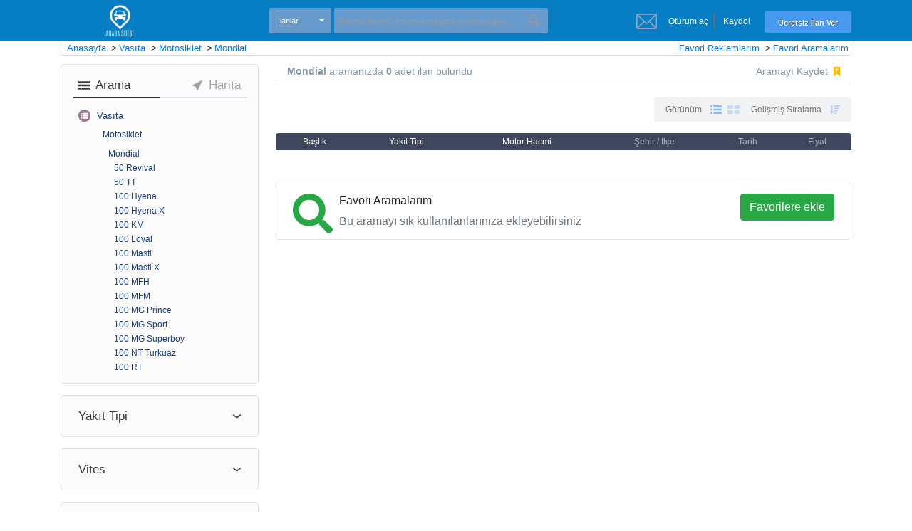

--- FILE ---
content_type: text/html; charset=UTF-8
request_url: https://arabasitesi.com/c/motosiklet-mondial
body_size: 32965
content:
<!doctype html>
<html lang="tr">
<head>
    <!-- VueJS Requirements -->
<meta name="csrf-token" content="DNzwItj8B5hLdEzwopDSivyc3Ag8clSsG26w8tjP"/>

<!-- To the Future! -->
<meta http-equiv="X-UA-Compatible" content="IE=edge,chrome=1">

<!-- Meta Tags -->
<meta charset="utf-8">
<meta name="viewport" content="width=device-width, initial-scale=1.0, maximum-scale=1.0, viewport-fit=cover">
<meta name="description"
      content="Araba Sitesi | İkinci El Araba İlanları Sitesi "/>
<meta name="keywords" content="" />



<!-- Google tag (gtag.js) -->
<script async src="https://www.googletagmanager.com/gtag/js?id=G-NG8SQEGMZG"></script>
<script>
  window.dataLayer = window.dataLayer || [];
  function gtag(){dataLayer.push(arguments);}
  gtag('js', new Date());

  gtag('config', 'G-NG8SQEGMZG');
</script>
<!-- Meta Tags -->



<title>
                Mondial
</title>

    <meta property="og:site_name"
          content="Araba Sitesi"/>
    <meta property="og:description" content="Araba Sitesi | İkinci El Araba İlanları Sitesi "/>
    <meta property="og:title" content="Araba Sitesi | Mondial"/>
    <meta property="og:url" content="https://arabasitesi.com/c/motosiklet-mondial"/>
    <meta property="og:image" content="https://arabasitesi.com/app/default/assets/images/Logo+icon+Beyaz1.jpg?v=1734275788"/>
    <meta property="og:type" content="website"/>

    <!-- Meta for twitter sharing -->
    <meta name="twitter:card" content="summary_large_image">
    <meta name="twitter:site" content="Araba Sitesi">
    <meta name="twitter:title" content="Araba Sitesi | Mondial">
    <meta name="twitter:description" content="Araba Sitesi | İkinci El Araba İlanları Sitesi ">
    <meta name="twitter:image" content="https://arabasitesi.com/app/default/assets/images/Logo+icon+Beyaz1.jpg?v=1734275788">

<!-- Favicon -->
    <link rel="icon" type="image/x-icon" href="https://arabasitesi.com/app/default/assets/favicon/Favicon.png?v=1734275788"/>
<link rel="icon" type="image/png" href="https://arabasitesi.com/app/default/assets/favicon/Favicon.png?v=1734275788" sizes="16x16"/>
<link rel="icon" type="image/png" href="https://arabasitesi.com/app/default/assets/favicon/Favicon.png?v=1734275788" sizes="32x32"/>
<link rel="icon" type="image/png" href="https://arabasitesi.com/app/default/assets/favicon/Favicon.png?v=1734275788" sizes="96x96"/>
<link rel="icon" type="image/png" href="https://arabasitesi.com/app/default/assets/favicon/Favicon.png?v=1734275788" sizes="128x128"/>
<link rel="icon" type="image/png" href="https://arabasitesi.com/app/default/assets/favicon/Favicon.png?v=1734275788" sizes="196x196"/>
<link rel="apple-touch-icon-precomposed" sizes="57x57" href="https://arabasitesi.com/app/default/assets/favicon/Favicon.png?v=1734275788"/>
<link rel="apple-touch-icon-precomposed" sizes="60x60" href="https://arabasitesi.com/app/default/assets/favicon/Favicon.png?v=1734275788"/>
<link rel="apple-touch-icon-precomposed" sizes="72x72" href="https://arabasitesi.com/app/default/assets/favicon/Favicon.png?v=1734275788"/>
<link rel="apple-touch-icon-precomposed" sizes="76x76" href="https://arabasitesi.com/app/default/assets/favicon/Favicon.png?v=1734275788"/>
<link rel="apple-touch-icon-precomposed" sizes="114x114" href="https://arabasitesi.com/app/default/assets/favicon/Favicon.png?v=1734275788"/>
<link rel="apple-touch-icon-precomposed" sizes="120x120" href="https://arabasitesi.com/app/default/assets/favicon/Favicon.png?v=1734275788"/>
<link rel="apple-touch-icon-precomposed" sizes="144x144" href="https://arabasitesi.com/app/default/assets/favicon/Favicon.png?v=1734275788"/>
<link rel="apple-touch-icon-precomposed" sizes="152x152" href="https://arabasitesi.com/app/default/assets/favicon/Favicon.png?v=1734275788"/>







<link media="all" type="text/css" rel="stylesheet" href="/app/default/assets/visiosoft/base-theme/resources/css/offline.css?v=1734275788">
<script src="/app/default/assets/addons/default/visiosoft/sahibinden-theme/resources/js/vendor/jquery.min.js?v=1734275788"></script>
<script src="/app/default/assets/visiosoft/base-theme/resources/js/sweetalert2.all.min.js?v=1734275788"></script>
<script src="/app/default/assets/visiosoft/base-theme/resources/js/visiosoft.js?v=1734275788"></script>


<link media="all" type="text/css" rel="stylesheet" href="/app/default/assets/addons/default/visiosoft/sahibinden-theme/resources/css/sariemlak.css?v=1734275788">
<link media="all" type="text/css" rel="stylesheet" href="/app/default/assets/public/theme.css?v=1734275789">
<style>
    
</style>
<script type="text/javascript">

    const APPLICATION_URL = "";
    const APPLICATION_REFERENCE = "default";
    const APPLICATION_DOMAIN = "arabasitesi.com";

    const CSRF_TOKEN = "DNzwItj8B5hLdEzwopDSivyc3Ag8clSsG26w8tjP";
    const APP_DEBUG = "";
    const APP_URL = "http://localhost";
    const REQUEST_ROOT = "https://arabasitesi.com";
    const REQUEST_ROOT_PATH = "";
    const TIMEZONE = "Europe/Istanbul";
    const LOCALE = "tr";

</script>


            <script type="application/ld+json">
        {
            "@context": "https://schema.org",
            "@type": "BreadcrumbList",
            "itemListElement": [
                            {
                    "@type": "ListItem",
                    "position": 46,
                    "name": "Vasıta",
                    "item": "https://arabasitesi.com/c/vasita"
                }
                                                            {
                            "@type": "ListItem",
                            "position": 452,
                            "name": "Otomobil",
                            "item": "https://arabasitesi.com/c/otomobil"
                        },
                                                                                {
                            "@type": "ListItem",
                            "position": 452,
                            "name": "Otomobil",
                            "item": "https://arabasitesi.com/c/otomobil"
                        },
                                                                                {
                            "@type": "ListItem",
                            "position": 452,
                            "name": "Otomobil",
                            "item": "https://arabasitesi.com/c/otomobil"
                        },
                                                                                {
                            "@type": "ListItem",
                            "position": 452,
                            "name": "Otomobil",
                            "item": "https://arabasitesi.com/c/otomobil"
                        },
                                                                                {
                            "@type": "ListItem",
                            "position": 452,
                            "name": "Otomobil",
                            "item": "https://arabasitesi.com/c/otomobil"
                        },
                                                                                {
                            "@type": "ListItem",
                            "position": 452,
                            "name": "Otomobil",
                            "item": "https://arabasitesi.com/c/otomobil"
                        },
                                                                                {
                            "@type": "ListItem",
                            "position": 452,
                            "name": "Otomobil",
                            "item": "https://arabasitesi.com/c/otomobil"
                        },
                                                                                {
                            "@type": "ListItem",
                            "position": 452,
                            "name": "Otomobil",
                            "item": "https://arabasitesi.com/c/otomobil"
                        },
                                                                                {
                            "@type": "ListItem",
                            "position": 452,
                            "name": "Otomobil",
                            "item": "https://arabasitesi.com/c/otomobil"
                        },
                                                                                {
                            "@type": "ListItem",
                            "position": 452,
                            "name": "Otomobil",
                            "item": "https://arabasitesi.com/c/otomobil"
                        },
                                                                                {
                            "@type": "ListItem",
                            "position": 452,
                            "name": "Otomobil",
                            "item": "https://arabasitesi.com/c/otomobil"
                        },
                                                                                {
                            "@type": "ListItem",
                            "position": 452,
                            "name": "Otomobil",
                            "item": "https://arabasitesi.com/c/otomobil"
                        },
                                                                                {
                            "@type": "ListItem",
                            "position": 452,
                            "name": "Otomobil",
                            "item": "https://arabasitesi.com/c/otomobil"
                        },
                                                                                {
                            "@type": "ListItem",
                            "position": 452,
                            "name": "Otomobil",
                            "item": "https://arabasitesi.com/c/otomobil"
                        },
                                                                                {
                            "@type": "ListItem",
                            "position": 452,
                            "name": "Otomobil",
                            "item": "https://arabasitesi.com/c/otomobil"
                        },
                                                                                {
                            "@type": "ListItem",
                            "position": 452,
                            "name": "Otomobil",
                            "item": "https://arabasitesi.com/c/otomobil"
                        },
                                                                                {
                            "@type": "ListItem",
                            "position": 452,
                            "name": "Otomobil",
                            "item": "https://arabasitesi.com/c/otomobil"
                        },
                                                                                {
                            "@type": "ListItem",
                            "position": 452,
                            "name": "Otomobil",
                            "item": "https://arabasitesi.com/c/otomobil"
                        },
                                                                                {
                            "@type": "ListItem",
                            "position": 452,
                            "name": "Otomobil",
                            "item": "https://arabasitesi.com/c/otomobil"
                        },
                                                                                {
                            "@type": "ListItem",
                            "position": 452,
                            "name": "Otomobil",
                            "item": "https://arabasitesi.com/c/otomobil"
                        },
                                                                                {
                            "@type": "ListItem",
                            "position": 452,
                            "name": "Otomobil",
                            "item": "https://arabasitesi.com/c/otomobil"
                        },
                                                                                {
                            "@type": "ListItem",
                            "position": 452,
                            "name": "Otomobil",
                            "item": "https://arabasitesi.com/c/otomobil"
                        },
                                                                                {
                            "@type": "ListItem",
                            "position": 452,
                            "name": "Otomobil",
                            "item": "https://arabasitesi.com/c/otomobil"
                        },
                                                                                {
                            "@type": "ListItem",
                            "position": 452,
                            "name": "Otomobil",
                            "item": "https://arabasitesi.com/c/otomobil"
                        },
                                                                                {
                            "@type": "ListItem",
                            "position": 452,
                            "name": "Otomobil",
                            "item": "https://arabasitesi.com/c/otomobil"
                        },
                                                                                {
                            "@type": "ListItem",
                            "position": 452,
                            "name": "Otomobil",
                            "item": "https://arabasitesi.com/c/otomobil"
                        },
                                                                                {
                            "@type": "ListItem",
                            "position": 452,
                            "name": "Otomobil",
                            "item": "https://arabasitesi.com/c/otomobil"
                        },
                                                                                {
                            "@type": "ListItem",
                            "position": 452,
                            "name": "Otomobil",
                            "item": "https://arabasitesi.com/c/otomobil"
                        },
                                                                                {
                            "@type": "ListItem",
                            "position": 452,
                            "name": "Otomobil",
                            "item": "https://arabasitesi.com/c/otomobil"
                        },
                                                                                {
                            "@type": "ListItem",
                            "position": 452,
                            "name": "Otomobil",
                            "item": "https://arabasitesi.com/c/otomobil"
                        },
                                                                                {
                            "@type": "ListItem",
                            "position": 452,
                            "name": "Otomobil",
                            "item": "https://arabasitesi.com/c/otomobil"
                        },
                                                                                {
                            "@type": "ListItem",
                            "position": 452,
                            "name": "Otomobil",
                            "item": "https://arabasitesi.com/c/otomobil"
                        },
                                                                                {
                            "@type": "ListItem",
                            "position": 452,
                            "name": "Otomobil",
                            "item": "https://arabasitesi.com/c/otomobil"
                        },
                                                                                {
                            "@type": "ListItem",
                            "position": 452,
                            "name": "Otomobil",
                            "item": "https://arabasitesi.com/c/otomobil"
                        },
                                                                                {
                            "@type": "ListItem",
                            "position": 452,
                            "name": "Otomobil",
                            "item": "https://arabasitesi.com/c/otomobil"
                        },
                                                                                {
                            "@type": "ListItem",
                            "position": 452,
                            "name": "Otomobil",
                            "item": "https://arabasitesi.com/c/otomobil"
                        },
                                                                                {
                            "@type": "ListItem",
                            "position": 452,
                            "name": "Otomobil",
                            "item": "https://arabasitesi.com/c/otomobil"
                        },
                                                                                {
                            "@type": "ListItem",
                            "position": 452,
                            "name": "Otomobil",
                            "item": "https://arabasitesi.com/c/otomobil"
                        },
                                                                                {
                            "@type": "ListItem",
                            "position": 452,
                            "name": "Otomobil",
                            "item": "https://arabasitesi.com/c/otomobil"
                        },
                                                                                {
                            "@type": "ListItem",
                            "position": 452,
                            "name": "Otomobil",
                            "item": "https://arabasitesi.com/c/otomobil"
                        },
                                                                                {
                            "@type": "ListItem",
                            "position": 452,
                            "name": "Otomobil",
                            "item": "https://arabasitesi.com/c/otomobil"
                        },
                                                                                {
                            "@type": "ListItem",
                            "position": 452,
                            "name": "Otomobil",
                            "item": "https://arabasitesi.com/c/otomobil"
                        },
                                                                                {
                            "@type": "ListItem",
                            "position": 452,
                            "name": "Otomobil",
                            "item": "https://arabasitesi.com/c/otomobil"
                        },
                                                                                {
                            "@type": "ListItem",
                            "position": 452,
                            "name": "Otomobil",
                            "item": "https://arabasitesi.com/c/otomobil"
                        },
                                                                                {
                            "@type": "ListItem",
                            "position": 452,
                            "name": "Otomobil",
                            "item": "https://arabasitesi.com/c/otomobil"
                        },
                                                                                {
                            "@type": "ListItem",
                            "position": 452,
                            "name": "Otomobil",
                            "item": "https://arabasitesi.com/c/otomobil"
                        },
                                                                                {
                            "@type": "ListItem",
                            "position": 452,
                            "name": "Otomobil",
                            "item": "https://arabasitesi.com/c/otomobil"
                        },
                                                                                {
                            "@type": "ListItem",
                            "position": 452,
                            "name": "Otomobil",
                            "item": "https://arabasitesi.com/c/otomobil"
                        },
                                                                                {
                            "@type": "ListItem",
                            "position": 452,
                            "name": "Otomobil",
                            "item": "https://arabasitesi.com/c/otomobil"
                        },
                                                                                {
                            "@type": "ListItem",
                            "position": 452,
                            "name": "Otomobil",
                            "item": "https://arabasitesi.com/c/otomobil"
                        },
                                                                                {
                            "@type": "ListItem",
                            "position": 452,
                            "name": "Otomobil",
                            "item": "https://arabasitesi.com/c/otomobil"
                        },
                                                                                {
                            "@type": "ListItem",
                            "position": 452,
                            "name": "Otomobil",
                            "item": "https://arabasitesi.com/c/otomobil"
                        },
                                                                                {
                            "@type": "ListItem",
                            "position": 452,
                            "name": "Otomobil",
                            "item": "https://arabasitesi.com/c/otomobil"
                        },
                                                                                {
                            "@type": "ListItem",
                            "position": 452,
                            "name": "Otomobil",
                            "item": "https://arabasitesi.com/c/otomobil"
                        },
                                                                                {
                            "@type": "ListItem",
                            "position": 452,
                            "name": "Otomobil",
                            "item": "https://arabasitesi.com/c/otomobil"
                        },
                                                                                {
                            "@type": "ListItem",
                            "position": 452,
                            "name": "Otomobil",
                            "item": "https://arabasitesi.com/c/otomobil"
                        },
                                                                                {
                            "@type": "ListItem",
                            "position": 452,
                            "name": "Otomobil",
                            "item": "https://arabasitesi.com/c/otomobil"
                        },
                                                                                {
                            "@type": "ListItem",
                            "position": 452,
                            "name": "Otomobil",
                            "item": "https://arabasitesi.com/c/otomobil"
                        },
                                                                                {
                            "@type": "ListItem",
                            "position": 452,
                            "name": "Otomobil",
                            "item": "https://arabasitesi.com/c/otomobil"
                        },
                                                                                {
                            "@type": "ListItem",
                            "position": 452,
                            "name": "Otomobil",
                            "item": "https://arabasitesi.com/c/otomobil"
                        },
                                                                                {
                            "@type": "ListItem",
                            "position": 452,
                            "name": "Otomobil",
                            "item": "https://arabasitesi.com/c/otomobil"
                        },
                                                                                {
                            "@type": "ListItem",
                            "position": 452,
                            "name": "Otomobil",
                            "item": "https://arabasitesi.com/c/otomobil"
                        },
                                                                                {
                            "@type": "ListItem",
                            "position": 452,
                            "name": "Otomobil",
                            "item": "https://arabasitesi.com/c/otomobil"
                        },
                                                                                {
                            "@type": "ListItem",
                            "position": 452,
                            "name": "Otomobil",
                            "item": "https://arabasitesi.com/c/otomobil"
                        },
                                                                                {
                            "@type": "ListItem",
                            "position": 452,
                            "name": "Otomobil",
                            "item": "https://arabasitesi.com/c/otomobil"
                        },
                                                                                {
                            "@type": "ListItem",
                            "position": 452,
                            "name": "Otomobil",
                            "item": "https://arabasitesi.com/c/otomobil"
                        },
                                                                                {
                            "@type": "ListItem",
                            "position": 452,
                            "name": "Otomobil",
                            "item": "https://arabasitesi.com/c/otomobil"
                        },
                                                                                {
                            "@type": "ListItem",
                            "position": 452,
                            "name": "Otomobil",
                            "item": "https://arabasitesi.com/c/otomobil"
                        },
                                                                                {
                            "@type": "ListItem",
                            "position": 452,
                            "name": "Otomobil",
                            "item": "https://arabasitesi.com/c/otomobil"
                        },
                                                                                {
                            "@type": "ListItem",
                            "position": 452,
                            "name": "Otomobil",
                            "item": "https://arabasitesi.com/c/otomobil"
                        },
                                                                                {
                            "@type": "ListItem",
                            "position": 452,
                            "name": "Otomobil",
                            "item": "https://arabasitesi.com/c/otomobil"
                        },
                                                                                {
                            "@type": "ListItem",
                            "position": 452,
                            "name": "Otomobil",
                            "item": "https://arabasitesi.com/c/otomobil"
                        },
                                                                                {
                            "@type": "ListItem",
                            "position": 452,
                            "name": "Otomobil",
                            "item": "https://arabasitesi.com/c/otomobil"
                        },
                                                                                {
                            "@type": "ListItem",
                            "position": 452,
                            "name": "Otomobil",
                            "item": "https://arabasitesi.com/c/otomobil"
                        },
                                                                                {
                            "@type": "ListItem",
                            "position": 452,
                            "name": "Otomobil",
                            "item": "https://arabasitesi.com/c/otomobil"
                        },
                                                                                {
                            "@type": "ListItem",
                            "position": 452,
                            "name": "Otomobil",
                            "item": "https://arabasitesi.com/c/otomobil"
                        },
                                                                                {
                            "@type": "ListItem",
                            "position": 452,
                            "name": "Otomobil",
                            "item": "https://arabasitesi.com/c/otomobil"
                        },
                                                                                {
                            "@type": "ListItem",
                            "position": 452,
                            "name": "Otomobil",
                            "item": "https://arabasitesi.com/c/otomobil"
                        },
                                                                                {
                            "@type": "ListItem",
                            "position": 452,
                            "name": "Otomobil",
                            "item": "https://arabasitesi.com/c/otomobil"
                        },
                                                                                {
                            "@type": "ListItem",
                            "position": 452,
                            "name": "Otomobil",
                            "item": "https://arabasitesi.com/c/otomobil"
                        },
                                                                                {
                            "@type": "ListItem",
                            "position": 452,
                            "name": "Otomobil",
                            "item": "https://arabasitesi.com/c/otomobil"
                        },
                                                                                {
                            "@type": "ListItem",
                            "position": 452,
                            "name": "Otomobil",
                            "item": "https://arabasitesi.com/c/otomobil"
                        },
                                                                                {
                            "@type": "ListItem",
                            "position": 452,
                            "name": "Otomobil",
                            "item": "https://arabasitesi.com/c/otomobil"
                        },
                                                                                {
                            "@type": "ListItem",
                            "position": 452,
                            "name": "Otomobil",
                            "item": "https://arabasitesi.com/c/otomobil"
                        },
                                                                                {
                            "@type": "ListItem",
                            "position": 452,
                            "name": "Otomobil",
                            "item": "https://arabasitesi.com/c/otomobil"
                        },
                                                                                {
                            "@type": "ListItem",
                            "position": 452,
                            "name": "Otomobil",
                            "item": "https://arabasitesi.com/c/otomobil"
                        },
                                                                                {
                            "@type": "ListItem",
                            "position": 452,
                            "name": "Otomobil",
                            "item": "https://arabasitesi.com/c/otomobil"
                        },
                                                                                {
                            "@type": "ListItem",
                            "position": 15834,
                            "name": "Arazi, SUV &amp; Pick-up",
                            "item": "https://arabasitesi.com/c/arazi_suv_pick_up"
                        },
                                                                                {
                            "@type": "ListItem",
                            "position": 15834,
                            "name": "Arazi, SUV &amp; Pick-up",
                            "item": "https://arabasitesi.com/c/arazi_suv_pick_up"
                        },
                                                                                {
                            "@type": "ListItem",
                            "position": 15834,
                            "name": "Arazi, SUV &amp; Pick-up",
                            "item": "https://arabasitesi.com/c/arazi_suv_pick_up"
                        },
                                                                                {
                            "@type": "ListItem",
                            "position": 15834,
                            "name": "Arazi, SUV &amp; Pick-up",
                            "item": "https://arabasitesi.com/c/arazi_suv_pick_up"
                        },
                                                                                {
                            "@type": "ListItem",
                            "position": 15834,
                            "name": "Arazi, SUV &amp; Pick-up",
                            "item": "https://arabasitesi.com/c/arazi_suv_pick_up"
                        },
                                                                                {
                            "@type": "ListItem",
                            "position": 15834,
                            "name": "Arazi, SUV &amp; Pick-up",
                            "item": "https://arabasitesi.com/c/arazi_suv_pick_up"
                        },
                                                                                {
                            "@type": "ListItem",
                            "position": 15834,
                            "name": "Arazi, SUV &amp; Pick-up",
                            "item": "https://arabasitesi.com/c/arazi_suv_pick_up"
                        },
                                                                                {
                            "@type": "ListItem",
                            "position": 15834,
                            "name": "Arazi, SUV &amp; Pick-up",
                            "item": "https://arabasitesi.com/c/arazi_suv_pick_up"
                        },
                                                                                {
                            "@type": "ListItem",
                            "position": 15834,
                            "name": "Arazi, SUV &amp; Pick-up",
                            "item": "https://arabasitesi.com/c/arazi_suv_pick_up"
                        },
                                                                                {
                            "@type": "ListItem",
                            "position": 15834,
                            "name": "Arazi, SUV &amp; Pick-up",
                            "item": "https://arabasitesi.com/c/arazi_suv_pick_up"
                        },
                                                                                {
                            "@type": "ListItem",
                            "position": 15834,
                            "name": "Arazi, SUV &amp; Pick-up",
                            "item": "https://arabasitesi.com/c/arazi_suv_pick_up"
                        },
                                                                                {
                            "@type": "ListItem",
                            "position": 15834,
                            "name": "Arazi, SUV &amp; Pick-up",
                            "item": "https://arabasitesi.com/c/arazi_suv_pick_up"
                        },
                                                                                {
                            "@type": "ListItem",
                            "position": 15834,
                            "name": "Arazi, SUV &amp; Pick-up",
                            "item": "https://arabasitesi.com/c/arazi_suv_pick_up"
                        },
                                                                                {
                            "@type": "ListItem",
                            "position": 15834,
                            "name": "Arazi, SUV &amp; Pick-up",
                            "item": "https://arabasitesi.com/c/arazi_suv_pick_up"
                        },
                                                                                {
                            "@type": "ListItem",
                            "position": 15834,
                            "name": "Arazi, SUV &amp; Pick-up",
                            "item": "https://arabasitesi.com/c/arazi_suv_pick_up"
                        },
                                                                                {
                            "@type": "ListItem",
                            "position": 15834,
                            "name": "Arazi, SUV &amp; Pick-up",
                            "item": "https://arabasitesi.com/c/arazi_suv_pick_up"
                        },
                                                                                {
                            "@type": "ListItem",
                            "position": 15834,
                            "name": "Arazi, SUV &amp; Pick-up",
                            "item": "https://arabasitesi.com/c/arazi_suv_pick_up"
                        },
                                                                                {
                            "@type": "ListItem",
                            "position": 15834,
                            "name": "Arazi, SUV &amp; Pick-up",
                            "item": "https://arabasitesi.com/c/arazi_suv_pick_up"
                        },
                                                                                {
                            "@type": "ListItem",
                            "position": 15834,
                            "name": "Arazi, SUV &amp; Pick-up",
                            "item": "https://arabasitesi.com/c/arazi_suv_pick_up"
                        },
                                                                                {
                            "@type": "ListItem",
                            "position": 15834,
                            "name": "Arazi, SUV &amp; Pick-up",
                            "item": "https://arabasitesi.com/c/arazi_suv_pick_up"
                        },
                                                                                {
                            "@type": "ListItem",
                            "position": 15834,
                            "name": "Arazi, SUV &amp; Pick-up",
                            "item": "https://arabasitesi.com/c/arazi_suv_pick_up"
                        },
                                                                                {
                            "@type": "ListItem",
                            "position": 15834,
                            "name": "Arazi, SUV &amp; Pick-up",
                            "item": "https://arabasitesi.com/c/arazi_suv_pick_up"
                        },
                                                                                {
                            "@type": "ListItem",
                            "position": 15834,
                            "name": "Arazi, SUV &amp; Pick-up",
                            "item": "https://arabasitesi.com/c/arazi_suv_pick_up"
                        },
                                                                                {
                            "@type": "ListItem",
                            "position": 15834,
                            "name": "Arazi, SUV &amp; Pick-up",
                            "item": "https://arabasitesi.com/c/arazi_suv_pick_up"
                        },
                                                                                {
                            "@type": "ListItem",
                            "position": 15834,
                            "name": "Arazi, SUV &amp; Pick-up",
                            "item": "https://arabasitesi.com/c/arazi_suv_pick_up"
                        },
                                                                                {
                            "@type": "ListItem",
                            "position": 15834,
                            "name": "Arazi, SUV &amp; Pick-up",
                            "item": "https://arabasitesi.com/c/arazi_suv_pick_up"
                        },
                                                                                {
                            "@type": "ListItem",
                            "position": 15834,
                            "name": "Arazi, SUV &amp; Pick-up",
                            "item": "https://arabasitesi.com/c/arazi_suv_pick_up"
                        },
                                                                                {
                            "@type": "ListItem",
                            "position": 15834,
                            "name": "Arazi, SUV &amp; Pick-up",
                            "item": "https://arabasitesi.com/c/arazi_suv_pick_up"
                        },
                                                                                {
                            "@type": "ListItem",
                            "position": 15834,
                            "name": "Arazi, SUV &amp; Pick-up",
                            "item": "https://arabasitesi.com/c/arazi_suv_pick_up"
                        },
                                                                                {
                            "@type": "ListItem",
                            "position": 15834,
                            "name": "Arazi, SUV &amp; Pick-up",
                            "item": "https://arabasitesi.com/c/arazi_suv_pick_up"
                        },
                                                                                {
                            "@type": "ListItem",
                            "position": 15834,
                            "name": "Arazi, SUV &amp; Pick-up",
                            "item": "https://arabasitesi.com/c/arazi_suv_pick_up"
                        },
                                                                                {
                            "@type": "ListItem",
                            "position": 15834,
                            "name": "Arazi, SUV &amp; Pick-up",
                            "item": "https://arabasitesi.com/c/arazi_suv_pick_up"
                        },
                                                                                {
                            "@type": "ListItem",
                            "position": 15834,
                            "name": "Arazi, SUV &amp; Pick-up",
                            "item": "https://arabasitesi.com/c/arazi_suv_pick_up"
                        },
                                                                                {
                            "@type": "ListItem",
                            "position": 15834,
                            "name": "Arazi, SUV &amp; Pick-up",
                            "item": "https://arabasitesi.com/c/arazi_suv_pick_up"
                        },
                                                                                {
                            "@type": "ListItem",
                            "position": 15834,
                            "name": "Arazi, SUV &amp; Pick-up",
                            "item": "https://arabasitesi.com/c/arazi_suv_pick_up"
                        },
                                                                                {
                            "@type": "ListItem",
                            "position": 15834,
                            "name": "Arazi, SUV &amp; Pick-up",
                            "item": "https://arabasitesi.com/c/arazi_suv_pick_up"
                        },
                                                                                {
                            "@type": "ListItem",
                            "position": 15834,
                            "name": "Arazi, SUV &amp; Pick-up",
                            "item": "https://arabasitesi.com/c/arazi_suv_pick_up"
                        },
                                                                                {
                            "@type": "ListItem",
                            "position": 15834,
                            "name": "Arazi, SUV &amp; Pick-up",
                            "item": "https://arabasitesi.com/c/arazi_suv_pick_up"
                        },
                                                                                {
                            "@type": "ListItem",
                            "position": 15834,
                            "name": "Arazi, SUV &amp; Pick-up",
                            "item": "https://arabasitesi.com/c/arazi_suv_pick_up"
                        },
                                                                                {
                            "@type": "ListItem",
                            "position": 15834,
                            "name": "Arazi, SUV &amp; Pick-up",
                            "item": "https://arabasitesi.com/c/arazi_suv_pick_up"
                        },
                                                                                {
                            "@type": "ListItem",
                            "position": 15834,
                            "name": "Arazi, SUV &amp; Pick-up",
                            "item": "https://arabasitesi.com/c/arazi_suv_pick_up"
                        },
                                                                                {
                            "@type": "ListItem",
                            "position": 15834,
                            "name": "Arazi, SUV &amp; Pick-up",
                            "item": "https://arabasitesi.com/c/arazi_suv_pick_up"
                        },
                                                                                {
                            "@type": "ListItem",
                            "position": 15834,
                            "name": "Arazi, SUV &amp; Pick-up",
                            "item": "https://arabasitesi.com/c/arazi_suv_pick_up"
                        },
                                                                                {
                            "@type": "ListItem",
                            "position": 15834,
                            "name": "Arazi, SUV &amp; Pick-up",
                            "item": "https://arabasitesi.com/c/arazi_suv_pick_up"
                        },
                                                                                {
                            "@type": "ListItem",
                            "position": 15834,
                            "name": "Arazi, SUV &amp; Pick-up",
                            "item": "https://arabasitesi.com/c/arazi_suv_pick_up"
                        },
                                                                                {
                            "@type": "ListItem",
                            "position": 15834,
                            "name": "Arazi, SUV &amp; Pick-up",
                            "item": "https://arabasitesi.com/c/arazi_suv_pick_up"
                        },
                                                                                {
                            "@type": "ListItem",
                            "position": 15834,
                            "name": "Arazi, SUV &amp; Pick-up",
                            "item": "https://arabasitesi.com/c/arazi_suv_pick_up"
                        },
                                                                                {
                            "@type": "ListItem",
                            "position": 15834,
                            "name": "Arazi, SUV &amp; Pick-up",
                            "item": "https://arabasitesi.com/c/arazi_suv_pick_up"
                        },
                                                                                {
                            "@type": "ListItem",
                            "position": 15834,
                            "name": "Arazi, SUV &amp; Pick-up",
                            "item": "https://arabasitesi.com/c/arazi_suv_pick_up"
                        },
                                                                                {
                            "@type": "ListItem",
                            "position": 15834,
                            "name": "Arazi, SUV &amp; Pick-up",
                            "item": "https://arabasitesi.com/c/arazi_suv_pick_up"
                        },
                                                                                {
                            "@type": "ListItem",
                            "position": 15834,
                            "name": "Arazi, SUV &amp; Pick-up",
                            "item": "https://arabasitesi.com/c/arazi_suv_pick_up"
                        },
                                                                                {
                            "@type": "ListItem",
                            "position": 15834,
                            "name": "Arazi, SUV &amp; Pick-up",
                            "item": "https://arabasitesi.com/c/arazi_suv_pick_up"
                        },
                                                                                {
                            "@type": "ListItem",
                            "position": 15834,
                            "name": "Arazi, SUV &amp; Pick-up",
                            "item": "https://arabasitesi.com/c/arazi_suv_pick_up"
                        },
                                                                                {
                            "@type": "ListItem",
                            "position": 15834,
                            "name": "Arazi, SUV &amp; Pick-up",
                            "item": "https://arabasitesi.com/c/arazi_suv_pick_up"
                        },
                                                                                {
                            "@type": "ListItem",
                            "position": 15834,
                            "name": "Arazi, SUV &amp; Pick-up",
                            "item": "https://arabasitesi.com/c/arazi_suv_pick_up"
                        },
                                                                                {
                            "@type": "ListItem",
                            "position": 15834,
                            "name": "Arazi, SUV &amp; Pick-up",
                            "item": "https://arabasitesi.com/c/arazi_suv_pick_up"
                        },
                                                                                {
                            "@type": "ListItem",
                            "position": 15834,
                            "name": "Arazi, SUV &amp; Pick-up",
                            "item": "https://arabasitesi.com/c/arazi_suv_pick_up"
                        },
                                                                                {
                            "@type": "ListItem",
                            "position": 15834,
                            "name": "Arazi, SUV &amp; Pick-up",
                            "item": "https://arabasitesi.com/c/arazi_suv_pick_up"
                        },
                                                                                {
                            "@type": "ListItem",
                            "position": 15834,
                            "name": "Arazi, SUV &amp; Pick-up",
                            "item": "https://arabasitesi.com/c/arazi_suv_pick_up"
                        },
                                                                                {
                            "@type": "ListItem",
                            "position": 15834,
                            "name": "Arazi, SUV &amp; Pick-up",
                            "item": "https://arabasitesi.com/c/arazi_suv_pick_up"
                        },
                                                                                {
                            "@type": "ListItem",
                            "position": 15834,
                            "name": "Arazi, SUV &amp; Pick-up",
                            "item": "https://arabasitesi.com/c/arazi_suv_pick_up"
                        },
                                                                                {
                            "@type": "ListItem",
                            "position": 17235,
                            "name": "Motosiklet",
                            "item": "https://arabasitesi.com/c/motosiklet"
                        },
                                                                                {
                            "@type": "ListItem",
                            "position": 17235,
                            "name": "Motosiklet",
                            "item": "https://arabasitesi.com/c/motosiklet"
                        },
                                                                                {
                            "@type": "ListItem",
                            "position": 17235,
                            "name": "Motosiklet",
                            "item": "https://arabasitesi.com/c/motosiklet"
                        },
                                                                                {
                            "@type": "ListItem",
                            "position": 17235,
                            "name": "Motosiklet",
                            "item": "https://arabasitesi.com/c/motosiklet"
                        },
                                                                                {
                            "@type": "ListItem",
                            "position": 17235,
                            "name": "Motosiklet",
                            "item": "https://arabasitesi.com/c/motosiklet"
                        },
                                                                                {
                            "@type": "ListItem",
                            "position": 17235,
                            "name": "Motosiklet",
                            "item": "https://arabasitesi.com/c/motosiklet"
                        },
                                                                                {
                            "@type": "ListItem",
                            "position": 17235,
                            "name": "Motosiklet",
                            "item": "https://arabasitesi.com/c/motosiklet"
                        },
                                                                                {
                            "@type": "ListItem",
                            "position": 17235,
                            "name": "Motosiklet",
                            "item": "https://arabasitesi.com/c/motosiklet"
                        },
                                                                                {
                            "@type": "ListItem",
                            "position": 17235,
                            "name": "Motosiklet",
                            "item": "https://arabasitesi.com/c/motosiklet"
                        },
                                                                                {
                            "@type": "ListItem",
                            "position": 17235,
                            "name": "Motosiklet",
                            "item": "https://arabasitesi.com/c/motosiklet"
                        },
                                                                                {
                            "@type": "ListItem",
                            "position": 17235,
                            "name": "Motosiklet",
                            "item": "https://arabasitesi.com/c/motosiklet"
                        },
                                                                                {
                            "@type": "ListItem",
                            "position": 17235,
                            "name": "Motosiklet",
                            "item": "https://arabasitesi.com/c/motosiklet"
                        },
                                                                                {
                            "@type": "ListItem",
                            "position": 17235,
                            "name": "Motosiklet",
                            "item": "https://arabasitesi.com/c/motosiklet"
                        },
                                                                                {
                            "@type": "ListItem",
                            "position": 17235,
                            "name": "Motosiklet",
                            "item": "https://arabasitesi.com/c/motosiklet"
                        },
                                                                                {
                            "@type": "ListItem",
                            "position": 17235,
                            "name": "Motosiklet",
                            "item": "https://arabasitesi.com/c/motosiklet"
                        },
                                                                                {
                            "@type": "ListItem",
                            "position": 17235,
                            "name": "Motosiklet",
                            "item": "https://arabasitesi.com/c/motosiklet"
                        },
                                                                                {
                            "@type": "ListItem",
                            "position": 17235,
                            "name": "Motosiklet",
                            "item": "https://arabasitesi.com/c/motosiklet"
                        },
                                                                                {
                            "@type": "ListItem",
                            "position": 17235,
                            "name": "Motosiklet",
                            "item": "https://arabasitesi.com/c/motosiklet"
                        },
                                                                                {
                            "@type": "ListItem",
                            "position": 17235,
                            "name": "Motosiklet",
                            "item": "https://arabasitesi.com/c/motosiklet"
                        },
                                                                                {
                            "@type": "ListItem",
                            "position": 17235,
                            "name": "Motosiklet",
                            "item": "https://arabasitesi.com/c/motosiklet"
                        },
                                                                                {
                            "@type": "ListItem",
                            "position": 17235,
                            "name": "Motosiklet",
                            "item": "https://arabasitesi.com/c/motosiklet"
                        },
                                                                                {
                            "@type": "ListItem",
                            "position": 17235,
                            "name": "Motosiklet",
                            "item": "https://arabasitesi.com/c/motosiklet"
                        },
                                                                                {
                            "@type": "ListItem",
                            "position": 17235,
                            "name": "Motosiklet",
                            "item": "https://arabasitesi.com/c/motosiklet"
                        },
                                                                                {
                            "@type": "ListItem",
                            "position": 17235,
                            "name": "Motosiklet",
                            "item": "https://arabasitesi.com/c/motosiklet"
                        },
                                                                                {
                            "@type": "ListItem",
                            "position": 17235,
                            "name": "Motosiklet",
                            "item": "https://arabasitesi.com/c/motosiklet"
                        },
                                                                                {
                            "@type": "ListItem",
                            "position": 17235,
                            "name": "Motosiklet",
                            "item": "https://arabasitesi.com/c/motosiklet"
                        },
                                                                                {
                            "@type": "ListItem",
                            "position": 17235,
                            "name": "Motosiklet",
                            "item": "https://arabasitesi.com/c/motosiklet"
                        },
                                                                                {
                            "@type": "ListItem",
                            "position": 17235,
                            "name": "Motosiklet",
                            "item": "https://arabasitesi.com/c/motosiklet"
                        },
                                                                                {
                            "@type": "ListItem",
                            "position": 17235,
                            "name": "Motosiklet",
                            "item": "https://arabasitesi.com/c/motosiklet"
                        },
                                                                                {
                            "@type": "ListItem",
                            "position": 17235,
                            "name": "Motosiklet",
                            "item": "https://arabasitesi.com/c/motosiklet"
                        },
                                                                                {
                            "@type": "ListItem",
                            "position": 17235,
                            "name": "Motosiklet",
                            "item": "https://arabasitesi.com/c/motosiklet"
                        },
                                                                                {
                            "@type": "ListItem",
                            "position": 17235,
                            "name": "Motosiklet",
                            "item": "https://arabasitesi.com/c/motosiklet"
                        },
                                                                                {
                            "@type": "ListItem",
                            "position": 17235,
                            "name": "Motosiklet",
                            "item": "https://arabasitesi.com/c/motosiklet"
                        },
                                                                                {
                            "@type": "ListItem",
                            "position": 17235,
                            "name": "Motosiklet",
                            "item": "https://arabasitesi.com/c/motosiklet"
                        },
                                                                                {
                            "@type": "ListItem",
                            "position": 17235,
                            "name": "Motosiklet",
                            "item": "https://arabasitesi.com/c/motosiklet"
                        },
                                                                                {
                            "@type": "ListItem",
                            "position": 17235,
                            "name": "Motosiklet",
                            "item": "https://arabasitesi.com/c/motosiklet"
                        },
                                                                                {
                            "@type": "ListItem",
                            "position": 17235,
                            "name": "Motosiklet",
                            "item": "https://arabasitesi.com/c/motosiklet"
                        },
                                                                                {
                            "@type": "ListItem",
                            "position": 17235,
                            "name": "Motosiklet",
                            "item": "https://arabasitesi.com/c/motosiklet"
                        },
                                                                                {
                            "@type": "ListItem",
                            "position": 17235,
                            "name": "Motosiklet",
                            "item": "https://arabasitesi.com/c/motosiklet"
                        },
                                                                                {
                            "@type": "ListItem",
                            "position": 17235,
                            "name": "Motosiklet",
                            "item": "https://arabasitesi.com/c/motosiklet"
                        },
                                                                                {
                            "@type": "ListItem",
                            "position": 17235,
                            "name": "Motosiklet",
                            "item": "https://arabasitesi.com/c/motosiklet"
                        },
                                                                                {
                            "@type": "ListItem",
                            "position": 17235,
                            "name": "Motosiklet",
                            "item": "https://arabasitesi.com/c/motosiklet"
                        },
                                                                                {
                            "@type": "ListItem",
                            "position": 17235,
                            "name": "Motosiklet",
                            "item": "https://arabasitesi.com/c/motosiklet"
                        },
                                                                                {
                            "@type": "ListItem",
                            "position": 17235,
                            "name": "Motosiklet",
                            "item": "https://arabasitesi.com/c/motosiklet"
                        },
                                                                                {
                            "@type": "ListItem",
                            "position": 17235,
                            "name": "Motosiklet",
                            "item": "https://arabasitesi.com/c/motosiklet"
                        },
                                                                                {
                            "@type": "ListItem",
                            "position": 17235,
                            "name": "Motosiklet",
                            "item": "https://arabasitesi.com/c/motosiklet"
                        },
                                                                                {
                            "@type": "ListItem",
                            "position": 17235,
                            "name": "Motosiklet",
                            "item": "https://arabasitesi.com/c/motosiklet"
                        },
                                                                                {
                            "@type": "ListItem",
                            "position": 17235,
                            "name": "Motosiklet",
                            "item": "https://arabasitesi.com/c/motosiklet"
                        },
                                                                                {
                            "@type": "ListItem",
                            "position": 17235,
                            "name": "Motosiklet",
                            "item": "https://arabasitesi.com/c/motosiklet"
                        },
                                                                                {
                            "@type": "ListItem",
                            "position": 17235,
                            "name": "Motosiklet",
                            "item": "https://arabasitesi.com/c/motosiklet"
                        },
                                                                                {
                            "@type": "ListItem",
                            "position": 17235,
                            "name": "Motosiklet",
                            "item": "https://arabasitesi.com/c/motosiklet"
                        },
                                                                                {
                            "@type": "ListItem",
                            "position": 17235,
                            "name": "Motosiklet",
                            "item": "https://arabasitesi.com/c/motosiklet"
                        },
                                                                                {
                            "@type": "ListItem",
                            "position": 17235,
                            "name": "Motosiklet",
                            "item": "https://arabasitesi.com/c/motosiklet"
                        },
                                                                                {
                            "@type": "ListItem",
                            "position": 17235,
                            "name": "Motosiklet",
                            "item": "https://arabasitesi.com/c/motosiklet"
                        },
                                                                                {
                            "@type": "ListItem",
                            "position": 17235,
                            "name": "Motosiklet",
                            "item": "https://arabasitesi.com/c/motosiklet"
                        },
                                                                                {
                            "@type": "ListItem",
                            "position": 17235,
                            "name": "Motosiklet",
                            "item": "https://arabasitesi.com/c/motosiklet"
                        },
                                                                                {
                            "@type": "ListItem",
                            "position": 17235,
                            "name": "Motosiklet",
                            "item": "https://arabasitesi.com/c/motosiklet"
                        },
                                                                                {
                            "@type": "ListItem",
                            "position": 17235,
                            "name": "Motosiklet",
                            "item": "https://arabasitesi.com/c/motosiklet"
                        },
                                                                                {
                            "@type": "ListItem",
                            "position": 17235,
                            "name": "Motosiklet",
                            "item": "https://arabasitesi.com/c/motosiklet"
                        },
                                                                                {
                            "@type": "ListItem",
                            "position": 17235,
                            "name": "Motosiklet",
                            "item": "https://arabasitesi.com/c/motosiklet"
                        },
                                                                                {
                            "@type": "ListItem",
                            "position": 17235,
                            "name": "Motosiklet",
                            "item": "https://arabasitesi.com/c/motosiklet"
                        },
                                                                                {
                            "@type": "ListItem",
                            "position": 17235,
                            "name": "Motosiklet",
                            "item": "https://arabasitesi.com/c/motosiklet"
                        },
                                                                                {
                            "@type": "ListItem",
                            "position": 17235,
                            "name": "Motosiklet",
                            "item": "https://arabasitesi.com/c/motosiklet"
                        },
                                                                                {
                            "@type": "ListItem",
                            "position": 17235,
                            "name": "Motosiklet",
                            "item": "https://arabasitesi.com/c/motosiklet"
                        },
                                                                                {
                            "@type": "ListItem",
                            "position": 17235,
                            "name": "Motosiklet",
                            "item": "https://arabasitesi.com/c/motosiklet"
                        },
                                                                                {
                            "@type": "ListItem",
                            "position": 17235,
                            "name": "Motosiklet",
                            "item": "https://arabasitesi.com/c/motosiklet"
                        },
                                                                                {
                            "@type": "ListItem",
                            "position": 17235,
                            "name": "Motosiklet",
                            "item": "https://arabasitesi.com/c/motosiklet"
                        },
                                                                                {
                            "@type": "ListItem",
                            "position": 17235,
                            "name": "Motosiklet",
                            "item": "https://arabasitesi.com/c/motosiklet"
                        },
                                                                                {
                            "@type": "ListItem",
                            "position": 17235,
                            "name": "Motosiklet",
                            "item": "https://arabasitesi.com/c/motosiklet"
                        },
                                                                                {
                            "@type": "ListItem",
                            "position": 17235,
                            "name": "Motosiklet",
                            "item": "https://arabasitesi.com/c/motosiklet"
                        },
                                                                                {
                            "@type": "ListItem",
                            "position": 17235,
                            "name": "Motosiklet",
                            "item": "https://arabasitesi.com/c/motosiklet"
                        },
                                                                                {
                            "@type": "ListItem",
                            "position": 17235,
                            "name": "Motosiklet",
                            "item": "https://arabasitesi.com/c/motosiklet"
                        },
                                                                                {
                            "@type": "ListItem",
                            "position": 17235,
                            "name": "Motosiklet",
                            "item": "https://arabasitesi.com/c/motosiklet"
                        },
                                                                                {
                            "@type": "ListItem",
                            "position": 17235,
                            "name": "Motosiklet",
                            "item": "https://arabasitesi.com/c/motosiklet"
                        },
                                                                                {
                            "@type": "ListItem",
                            "position": 17235,
                            "name": "Motosiklet",
                            "item": "https://arabasitesi.com/c/motosiklet"
                        },
                                                                                {
                            "@type": "ListItem",
                            "position": 17235,
                            "name": "Motosiklet",
                            "item": "https://arabasitesi.com/c/motosiklet"
                        },
                                                                                {
                            "@type": "ListItem",
                            "position": 17235,
                            "name": "Motosiklet",
                            "item": "https://arabasitesi.com/c/motosiklet"
                        },
                                                                                {
                            "@type": "ListItem",
                            "position": 17235,
                            "name": "Motosiklet",
                            "item": "https://arabasitesi.com/c/motosiklet"
                        },
                                                                                {
                            "@type": "ListItem",
                            "position": 17235,
                            "name": "Motosiklet",
                            "item": "https://arabasitesi.com/c/motosiklet"
                        },
                                                                                {
                            "@type": "ListItem",
                            "position": 17235,
                            "name": "Motosiklet",
                            "item": "https://arabasitesi.com/c/motosiklet"
                        },
                                                                                {
                            "@type": "ListItem",
                            "position": 17235,
                            "name": "Motosiklet",
                            "item": "https://arabasitesi.com/c/motosiklet"
                        },
                                                                                {
                            "@type": "ListItem",
                            "position": 17235,
                            "name": "Motosiklet",
                            "item": "https://arabasitesi.com/c/motosiklet"
                        },
                                                                                {
                            "@type": "ListItem",
                            "position": 17235,
                            "name": "Motosiklet",
                            "item": "https://arabasitesi.com/c/motosiklet"
                        },
                                                                                {
                            "@type": "ListItem",
                            "position": 17235,
                            "name": "Motosiklet",
                            "item": "https://arabasitesi.com/c/motosiklet"
                        },
                                                                                {
                            "@type": "ListItem",
                            "position": 17235,
                            "name": "Motosiklet",
                            "item": "https://arabasitesi.com/c/motosiklet"
                        },
                                                                                {
                            "@type": "ListItem",
                            "position": 17235,
                            "name": "Motosiklet",
                            "item": "https://arabasitesi.com/c/motosiklet"
                        },
                                                                                {
                            "@type": "ListItem",
                            "position": 17235,
                            "name": "Motosiklet",
                            "item": "https://arabasitesi.com/c/motosiklet"
                        },
                                                                                {
                            "@type": "ListItem",
                            "position": 17235,
                            "name": "Motosiklet",
                            "item": "https://arabasitesi.com/c/motosiklet"
                        },
                                                                                {
                            "@type": "ListItem",
                            "position": 17235,
                            "name": "Motosiklet",
                            "item": "https://arabasitesi.com/c/motosiklet"
                        },
                                                                                {
                            "@type": "ListItem",
                            "position": 17235,
                            "name": "Motosiklet",
                            "item": "https://arabasitesi.com/c/motosiklet"
                        },
                                                                                {
                            "@type": "ListItem",
                            "position": 17235,
                            "name": "Motosiklet",
                            "item": "https://arabasitesi.com/c/motosiklet"
                        },
                                                                                {
                            "@type": "ListItem",
                            "position": 17235,
                            "name": "Motosiklet",
                            "item": "https://arabasitesi.com/c/motosiklet"
                        },
                                                                                {
                            "@type": "ListItem",
                            "position": 17235,
                            "name": "Motosiklet",
                            "item": "https://arabasitesi.com/c/motosiklet"
                        },
                                                                                {
                            "@type": "ListItem",
                            "position": 17235,
                            "name": "Motosiklet",
                            "item": "https://arabasitesi.com/c/motosiklet"
                        },
                                                                                {
                            "@type": "ListItem",
                            "position": 17235,
                            "name": "Motosiklet",
                            "item": "https://arabasitesi.com/c/motosiklet"
                        },
                                                                                {
                            "@type": "ListItem",
                            "position": 17235,
                            "name": "Motosiklet",
                            "item": "https://arabasitesi.com/c/motosiklet"
                        },
                                                                                {
                            "@type": "ListItem",
                            "position": 17235,
                            "name": "Motosiklet",
                            "item": "https://arabasitesi.com/c/motosiklet"
                        },
                                                                                {
                            "@type": "ListItem",
                            "position": 17235,
                            "name": "Motosiklet",
                            "item": "https://arabasitesi.com/c/motosiklet"
                        },
                                                                                {
                            "@type": "ListItem",
                            "position": 17235,
                            "name": "Motosiklet",
                            "item": "https://arabasitesi.com/c/motosiklet"
                        },
                                                                                {
                            "@type": "ListItem",
                            "position": 17235,
                            "name": "Motosiklet",
                            "item": "https://arabasitesi.com/c/motosiklet"
                        },
                                                                                {
                            "@type": "ListItem",
                            "position": 17235,
                            "name": "Motosiklet",
                            "item": "https://arabasitesi.com/c/motosiklet"
                        },
                                                                                {
                            "@type": "ListItem",
                            "position": 17235,
                            "name": "Motosiklet",
                            "item": "https://arabasitesi.com/c/motosiklet"
                        },
                                                                                {
                            "@type": "ListItem",
                            "position": 17235,
                            "name": "Motosiklet",
                            "item": "https://arabasitesi.com/c/motosiklet"
                        },
                                                                                {
                            "@type": "ListItem",
                            "position": 17235,
                            "name": "Motosiklet",
                            "item": "https://arabasitesi.com/c/motosiklet"
                        },
                                                                                {
                            "@type": "ListItem",
                            "position": 17235,
                            "name": "Motosiklet",
                            "item": "https://arabasitesi.com/c/motosiklet"
                        },
                                                                                {
                            "@type": "ListItem",
                            "position": 17235,
                            "name": "Motosiklet",
                            "item": "https://arabasitesi.com/c/motosiklet"
                        },
                                                                                {
                            "@type": "ListItem",
                            "position": 17235,
                            "name": "Motosiklet",
                            "item": "https://arabasitesi.com/c/motosiklet"
                        },
                                                                                {
                            "@type": "ListItem",
                            "position": 17235,
                            "name": "Motosiklet",
                            "item": "https://arabasitesi.com/c/motosiklet"
                        },
                                                                                {
                            "@type": "ListItem",
                            "position": 17235,
                            "name": "Motosiklet",
                            "item": "https://arabasitesi.com/c/motosiklet"
                        },
                                                                                {
                            "@type": "ListItem",
                            "position": 17235,
                            "name": "Motosiklet",
                            "item": "https://arabasitesi.com/c/motosiklet"
                        },
                                                                                {
                            "@type": "ListItem",
                            "position": 17235,
                            "name": "Motosiklet",
                            "item": "https://arabasitesi.com/c/motosiklet"
                        },
                                                                                {
                            "@type": "ListItem",
                            "position": 17235,
                            "name": "Motosiklet",
                            "item": "https://arabasitesi.com/c/motosiklet"
                        },
                                                                                {
                            "@type": "ListItem",
                            "position": 17235,
                            "name": "Motosiklet",
                            "item": "https://arabasitesi.com/c/motosiklet"
                        },
                                                                                {
                            "@type": "ListItem",
                            "position": 17235,
                            "name": "Motosiklet",
                            "item": "https://arabasitesi.com/c/motosiklet"
                        },
                                                                                {
                            "@type": "ListItem",
                            "position": 17235,
                            "name": "Motosiklet",
                            "item": "https://arabasitesi.com/c/motosiklet"
                        },
                                                                                {
                            "@type": "ListItem",
                            "position": 17235,
                            "name": "Motosiklet",
                            "item": "https://arabasitesi.com/c/motosiklet"
                        },
                                                                                {
                            "@type": "ListItem",
                            "position": 17235,
                            "name": "Motosiklet",
                            "item": "https://arabasitesi.com/c/motosiklet"
                        },
                                                                                {
                            "@type": "ListItem",
                            "position": 17235,
                            "name": "Motosiklet",
                            "item": "https://arabasitesi.com/c/motosiklet"
                        },
                                                                                {
                            "@type": "ListItem",
                            "position": 17235,
                            "name": "Motosiklet",
                            "item": "https://arabasitesi.com/c/motosiklet"
                        },
                                                                                {
                            "@type": "ListItem",
                            "position": 17235,
                            "name": "Motosiklet",
                            "item": "https://arabasitesi.com/c/motosiklet"
                        },
                                                                                {
                            "@type": "ListItem",
                            "position": 17235,
                            "name": "Motosiklet",
                            "item": "https://arabasitesi.com/c/motosiklet"
                        },
                                                                                {
                            "@type": "ListItem",
                            "position": 17235,
                            "name": "Motosiklet",
                            "item": "https://arabasitesi.com/c/motosiklet"
                        },
                                                                                {
                            "@type": "ListItem",
                            "position": 17235,
                            "name": "Motosiklet",
                            "item": "https://arabasitesi.com/c/motosiklet"
                        },
                                                                                {
                            "@type": "ListItem",
                            "position": 17235,
                            "name": "Motosiklet",
                            "item": "https://arabasitesi.com/c/motosiklet"
                        },
                                                                                {
                            "@type": "ListItem",
                            "position": 17235,
                            "name": "Motosiklet",
                            "item": "https://arabasitesi.com/c/motosiklet"
                        },
                                                                                {
                            "@type": "ListItem",
                            "position": 17235,
                            "name": "Motosiklet",
                            "item": "https://arabasitesi.com/c/motosiklet"
                        },
                                                                                {
                            "@type": "ListItem",
                            "position": 17235,
                            "name": "Motosiklet",
                            "item": "https://arabasitesi.com/c/motosiklet"
                        },
                                                                                {
                            "@type": "ListItem",
                            "position": 17235,
                            "name": "Motosiklet",
                            "item": "https://arabasitesi.com/c/motosiklet"
                        },
                                                                                {
                            "@type": "ListItem",
                            "position": 17235,
                            "name": "Motosiklet",
                            "item": "https://arabasitesi.com/c/motosiklet"
                        },
                                                                                {
                            "@type": "ListItem",
                            "position": 17235,
                            "name": "Motosiklet",
                            "item": "https://arabasitesi.com/c/motosiklet"
                        },
                                                                                {
                            "@type": "ListItem",
                            "position": 17235,
                            "name": "Motosiklet",
                            "item": "https://arabasitesi.com/c/motosiklet"
                        },
                                                                                {
                            "@type": "ListItem",
                            "position": 17235,
                            "name": "Motosiklet",
                            "item": "https://arabasitesi.com/c/motosiklet"
                        },
                                                                                {
                            "@type": "ListItem",
                            "position": 19059,
                            "name": "Minivan, Van &amp; Panelvan",
                            "item": "https://arabasitesi.com/c/minivan_van_panelvan"
                        },
                                                                                {
                            "@type": "ListItem",
                            "position": 19059,
                            "name": "Minivan, Van &amp; Panelvan",
                            "item": "https://arabasitesi.com/c/minivan_van_panelvan"
                        },
                                                                                {
                            "@type": "ListItem",
                            "position": 19059,
                            "name": "Minivan, Van &amp; Panelvan",
                            "item": "https://arabasitesi.com/c/minivan_van_panelvan"
                        },
                                                                                {
                            "@type": "ListItem",
                            "position": 19059,
                            "name": "Minivan, Van &amp; Panelvan",
                            "item": "https://arabasitesi.com/c/minivan_van_panelvan"
                        },
                                                                                {
                            "@type": "ListItem",
                            "position": 19059,
                            "name": "Minivan, Van &amp; Panelvan",
                            "item": "https://arabasitesi.com/c/minivan_van_panelvan"
                        },
                                                                                {
                            "@type": "ListItem",
                            "position": 19059,
                            "name": "Minivan, Van &amp; Panelvan",
                            "item": "https://arabasitesi.com/c/minivan_van_panelvan"
                        },
                                                                                {
                            "@type": "ListItem",
                            "position": 19059,
                            "name": "Minivan, Van &amp; Panelvan",
                            "item": "https://arabasitesi.com/c/minivan_van_panelvan"
                        },
                                                                                {
                            "@type": "ListItem",
                            "position": 19059,
                            "name": "Minivan, Van &amp; Panelvan",
                            "item": "https://arabasitesi.com/c/minivan_van_panelvan"
                        },
                                                                                {
                            "@type": "ListItem",
                            "position": 19059,
                            "name": "Minivan, Van &amp; Panelvan",
                            "item": "https://arabasitesi.com/c/minivan_van_panelvan"
                        },
                                                                                {
                            "@type": "ListItem",
                            "position": 19059,
                            "name": "Minivan, Van &amp; Panelvan",
                            "item": "https://arabasitesi.com/c/minivan_van_panelvan"
                        },
                                                                                {
                            "@type": "ListItem",
                            "position": 19059,
                            "name": "Minivan, Van &amp; Panelvan",
                            "item": "https://arabasitesi.com/c/minivan_van_panelvan"
                        },
                                                                                {
                            "@type": "ListItem",
                            "position": 19059,
                            "name": "Minivan, Van &amp; Panelvan",
                            "item": "https://arabasitesi.com/c/minivan_van_panelvan"
                        },
                                                                                {
                            "@type": "ListItem",
                            "position": 19059,
                            "name": "Minivan, Van &amp; Panelvan",
                            "item": "https://arabasitesi.com/c/minivan_van_panelvan"
                        },
                                                                                {
                            "@type": "ListItem",
                            "position": 19059,
                            "name": "Minivan, Van &amp; Panelvan",
                            "item": "https://arabasitesi.com/c/minivan_van_panelvan"
                        },
                                                                                {
                            "@type": "ListItem",
                            "position": 19059,
                            "name": "Minivan, Van &amp; Panelvan",
                            "item": "https://arabasitesi.com/c/minivan_van_panelvan"
                        },
                                                                                {
                            "@type": "ListItem",
                            "position": 19059,
                            "name": "Minivan, Van &amp; Panelvan",
                            "item": "https://arabasitesi.com/c/minivan_van_panelvan"
                        },
                                                                                {
                            "@type": "ListItem",
                            "position": 19059,
                            "name": "Minivan, Van &amp; Panelvan",
                            "item": "https://arabasitesi.com/c/minivan_van_panelvan"
                        },
                                                                                {
                            "@type": "ListItem",
                            "position": 19059,
                            "name": "Minivan, Van &amp; Panelvan",
                            "item": "https://arabasitesi.com/c/minivan_van_panelvan"
                        },
                                                                                {
                            "@type": "ListItem",
                            "position": 19059,
                            "name": "Minivan, Van &amp; Panelvan",
                            "item": "https://arabasitesi.com/c/minivan_van_panelvan"
                        },
                                                                                {
                            "@type": "ListItem",
                            "position": 19059,
                            "name": "Minivan, Van &amp; Panelvan",
                            "item": "https://arabasitesi.com/c/minivan_van_panelvan"
                        },
                                                                                {
                            "@type": "ListItem",
                            "position": 19059,
                            "name": "Minivan, Van &amp; Panelvan",
                            "item": "https://arabasitesi.com/c/minivan_van_panelvan"
                        },
                                                                                {
                            "@type": "ListItem",
                            "position": 19059,
                            "name": "Minivan, Van &amp; Panelvan",
                            "item": "https://arabasitesi.com/c/minivan_van_panelvan"
                        },
                                                                                {
                            "@type": "ListItem",
                            "position": 19059,
                            "name": "Minivan, Van &amp; Panelvan",
                            "item": "https://arabasitesi.com/c/minivan_van_panelvan"
                        },
                                                                                {
                            "@type": "ListItem",
                            "position": 19059,
                            "name": "Minivan, Van &amp; Panelvan",
                            "item": "https://arabasitesi.com/c/minivan_van_panelvan"
                        },
                                                                                {
                            "@type": "ListItem",
                            "position": 19059,
                            "name": "Minivan, Van &amp; Panelvan",
                            "item": "https://arabasitesi.com/c/minivan_van_panelvan"
                        },
                                                                                {
                            "@type": "ListItem",
                            "position": 19059,
                            "name": "Minivan, Van &amp; Panelvan",
                            "item": "https://arabasitesi.com/c/minivan_van_panelvan"
                        },
                                                                                {
                            "@type": "ListItem",
                            "position": 19059,
                            "name": "Minivan, Van &amp; Panelvan",
                            "item": "https://arabasitesi.com/c/minivan_van_panelvan"
                        },
                                                                                {
                            "@type": "ListItem",
                            "position": 19059,
                            "name": "Minivan, Van &amp; Panelvan",
                            "item": "https://arabasitesi.com/c/minivan_van_panelvan"
                        },
                                                                                {
                            "@type": "ListItem",
                            "position": 19059,
                            "name": "Minivan, Van &amp; Panelvan",
                            "item": "https://arabasitesi.com/c/minivan_van_panelvan"
                        },
                                                                                {
                            "@type": "ListItem",
                            "position": 19059,
                            "name": "Minivan, Van &amp; Panelvan",
                            "item": "https://arabasitesi.com/c/minivan_van_panelvan"
                        },
                                                                                {
                            "@type": "ListItem",
                            "position": 19059,
                            "name": "Minivan, Van &amp; Panelvan",
                            "item": "https://arabasitesi.com/c/minivan_van_panelvan"
                        },
                                                                                {
                            "@type": "ListItem",
                            "position": 19059,
                            "name": "Minivan, Van &amp; Panelvan",
                            "item": "https://arabasitesi.com/c/minivan_van_panelvan"
                        },
                                                                                {
                            "@type": "ListItem",
                            "position": 19059,
                            "name": "Minivan, Van &amp; Panelvan",
                            "item": "https://arabasitesi.com/c/minivan_van_panelvan"
                        },
                                                                                {
                            "@type": "ListItem",
                            "position": 19059,
                            "name": "Minivan, Van &amp; Panelvan",
                            "item": "https://arabasitesi.com/c/minivan_van_panelvan"
                        },
                                                                                {
                            "@type": "ListItem",
                            "position": 19059,
                            "name": "Minivan, Van &amp; Panelvan",
                            "item": "https://arabasitesi.com/c/minivan_van_panelvan"
                        },
                                                                                {
                            "@type": "ListItem",
                            "position": 19059,
                            "name": "Minivan, Van &amp; Panelvan",
                            "item": "https://arabasitesi.com/c/minivan_van_panelvan"
                        },
                                                                                {
                            "@type": "ListItem",
                            "position": 19972,
                            "name": "Ticari Araçlar",
                            "item": "https://arabasitesi.com/c/ticari_araclar"
                        },
                                                                                {
                            "@type": "ListItem",
                            "position": 19972,
                            "name": "Ticari Araçlar",
                            "item": "https://arabasitesi.com/c/ticari_araclar"
                        },
                                                                                {
                            "@type": "ListItem",
                            "position": 19972,
                            "name": "Ticari Araçlar",
                            "item": "https://arabasitesi.com/c/ticari_araclar"
                        },
                                                                                {
                            "@type": "ListItem",
                            "position": 19972,
                            "name": "Ticari Araçlar",
                            "item": "https://arabasitesi.com/c/ticari_araclar"
                        },
                                                                                {
                            "@type": "ListItem",
                            "position": 19972,
                            "name": "Ticari Araçlar",
                            "item": "https://arabasitesi.com/c/ticari_araclar"
                        },
                                                                                {
                            "@type": "ListItem",
                            "position": 19972,
                            "name": "Ticari Araçlar",
                            "item": "https://arabasitesi.com/c/ticari_araclar"
                        },
                                                                                {
                            "@type": "ListItem",
                            "position": 19972,
                            "name": "Ticari Araçlar",
                            "item": "https://arabasitesi.com/c/ticari_araclar"
                        },
                                                                                {
                            "@type": "ListItem",
                            "position": 19972,
                            "name": "Ticari Araçlar",
                            "item": "https://arabasitesi.com/c/ticari_araclar"
                        },
                                                                                {
                            "@type": "ListItem",
                            "position": 19972,
                            "name": "Ticari Araçlar",
                            "item": "https://arabasitesi.com/c/ticari_araclar"
                        },
                                                                                {
                            "@type": "ListItem",
                            "position": 23396,
                            "name": "Hasarlı Araçlar",
                            "item": "https://arabasitesi.com/c/hasarli_araclar"
                        },
                                                                                {
                            "@type": "ListItem",
                            "position": 23396,
                            "name": "Hasarlı Araçlar",
                            "item": "https://arabasitesi.com/c/hasarli_araclar"
                        },
                                                                                {
                            "@type": "ListItem",
                            "position": 23396,
                            "name": "Hasarlı Araçlar",
                            "item": "https://arabasitesi.com/c/hasarli_araclar"
                        },
                                                                                {
                            "@type": "ListItem",
                            "position": 23396,
                            "name": "Hasarlı Araçlar",
                            "item": "https://arabasitesi.com/c/hasarli_araclar"
                        },
                                                                                {
                            "@type": "ListItem",
                            "position": 23396,
                            "name": "Hasarlı Araçlar",
                            "item": "https://arabasitesi.com/c/hasarli_araclar"
                        },
                                                                                {
                            "@type": "ListItem",
                            "position": 23979,
                            "name": "Klasik Araçlar",
                            "item": "https://arabasitesi.com/c/klasik%20araclar"
                        },
                                                                                {
                            "@type": "ListItem",
                            "position": 23979,
                            "name": "Klasik Araçlar",
                            "item": "https://arabasitesi.com/c/klasik%20araclar"
                        },
                                                                                {
                            "@type": "ListItem",
                            "position": 23979,
                            "name": "Klasik Araçlar",
                            "item": "https://arabasitesi.com/c/klasik%20araclar"
                        },
                                                                                {
                            "@type": "ListItem",
                            "position": 23979,
                            "name": "Klasik Araçlar",
                            "item": "https://arabasitesi.com/c/klasik%20araclar"
                        },
                                                                                {
                            "@type": "ListItem",
                            "position": 24360,
                            "name": "Elektrikli Araçlar",
                            "item": "https://arabasitesi.com/c/elektrikli_araclar"
                        },
                                                                                {
                            "@type": "ListItem",
                            "position": 24360,
                            "name": "Elektrikli Araçlar",
                            "item": "https://arabasitesi.com/c/elektrikli_araclar"
                        },
                                                                                {
                            "@type": "ListItem",
                            "position": 24360,
                            "name": "Elektrikli Araçlar",
                            "item": "https://arabasitesi.com/c/elektrikli_araclar"
                        },
                                                                                {
                            "@type": "ListItem",
                            "position": 24360,
                            "name": "Elektrikli Araçlar",
                            "item": "https://arabasitesi.com/c/elektrikli_araclar"
                        },
                                                                                {
                            "@type": "ListItem",
                            "position": 24360,
                            "name": "Elektrikli Araçlar",
                            "item": "https://arabasitesi.com/c/elektrikli_araclar"
                        },
                                                                                {
                            "@type": "ListItem",
                            "position": 24620,
                            "name": "Modifiye Araçlar",
                            "item": "https://arabasitesi.com/c/modifiye_araclar"
                        },
                                                                                {
                            "@type": "ListItem",
                            "position": 24620,
                            "name": "Modifiye Araçlar",
                            "item": "https://arabasitesi.com/c/modifiye_araclar"
                        },
                                                                                {
                            "@type": "ListItem",
                            "position": 24620,
                            "name": "Modifiye Araçlar",
                            "item": "https://arabasitesi.com/c/modifiye_araclar"
                        },
                                                                                {
                            "@type": "ListItem",
                            "position": 24620,
                            "name": "Modifiye Araçlar",
                            "item": "https://arabasitesi.com/c/modifiye_araclar"
                        },
                                                                                {
                            "@type": "ListItem",
                            "position": 24781,
                            "name": "ATV",
                            "item": "https://arabasitesi.com/c/atv"
                        },
                                                                                {
                            "@type": "ListItem",
                            "position": 24781,
                            "name": "ATV",
                            "item": "https://arabasitesi.com/c/atv"
                        },
                                                                                {
                            "@type": "ListItem",
                            "position": 24781,
                            "name": "ATV",
                            "item": "https://arabasitesi.com/c/atv"
                        },
                                                                                {
                            "@type": "ListItem",
                            "position": 24781,
                            "name": "ATV",
                            "item": "https://arabasitesi.com/c/atv"
                        },
                                                                                {
                            "@type": "ListItem",
                            "position": 24781,
                            "name": "ATV",
                            "item": "https://arabasitesi.com/c/atv"
                        },
                                                                                {
                            "@type": "ListItem",
                            "position": 24781,
                            "name": "ATV",
                            "item": "https://arabasitesi.com/c/atv"
                        },
                                                                                {
                            "@type": "ListItem",
                            "position": 24781,
                            "name": "ATV",
                            "item": "https://arabasitesi.com/c/atv"
                        },
                                                                                {
                            "@type": "ListItem",
                            "position": 24781,
                            "name": "ATV",
                            "item": "https://arabasitesi.com/c/atv"
                        },
                                                                                {
                            "@type": "ListItem",
                            "position": 24781,
                            "name": "ATV",
                            "item": "https://arabasitesi.com/c/atv"
                        },
                                                                                {
                            "@type": "ListItem",
                            "position": 24781,
                            "name": "ATV",
                            "item": "https://arabasitesi.com/c/atv"
                        },
                                                                                {
                            "@type": "ListItem",
                            "position": 24781,
                            "name": "ATV",
                            "item": "https://arabasitesi.com/c/atv"
                        },
                                                                                {
                            "@type": "ListItem",
                            "position": 24781,
                            "name": "ATV",
                            "item": "https://arabasitesi.com/c/atv"
                        },
                                                                                {
                            "@type": "ListItem",
                            "position": 24781,
                            "name": "ATV",
                            "item": "https://arabasitesi.com/c/atv"
                        },
                                                                                {
                            "@type": "ListItem",
                            "position": 24781,
                            "name": "ATV",
                            "item": "https://arabasitesi.com/c/atv"
                        },
                                                                                {
                            "@type": "ListItem",
                            "position": 24781,
                            "name": "ATV",
                            "item": "https://arabasitesi.com/c/atv"
                        },
                                                                                {
                            "@type": "ListItem",
                            "position": 24781,
                            "name": "ATV",
                            "item": "https://arabasitesi.com/c/atv"
                        },
                                                                                {
                            "@type": "ListItem",
                            "position": 24781,
                            "name": "ATV",
                            "item": "https://arabasitesi.com/c/atv"
                        },
                                                                                {
                            "@type": "ListItem",
                            "position": 24781,
                            "name": "ATV",
                            "item": "https://arabasitesi.com/c/atv"
                        },
                                                                                {
                            "@type": "ListItem",
                            "position": 24781,
                            "name": "ATV",
                            "item": "https://arabasitesi.com/c/atv"
                        },
                                                                                {
                            "@type": "ListItem",
                            "position": 24781,
                            "name": "ATV",
                            "item": "https://arabasitesi.com/c/atv"
                        },
                                                                                {
                            "@type": "ListItem",
                            "position": 24781,
                            "name": "ATV",
                            "item": "https://arabasitesi.com/c/atv"
                        },
                                                                                {
                            "@type": "ListItem",
                            "position": 24781,
                            "name": "ATV",
                            "item": "https://arabasitesi.com/c/atv"
                        },
                                                                                {
                            "@type": "ListItem",
                            "position": 24781,
                            "name": "ATV",
                            "item": "https://arabasitesi.com/c/atv"
                        },
                                                                                {
                            "@type": "ListItem",
                            "position": 24781,
                            "name": "ATV",
                            "item": "https://arabasitesi.com/c/atv"
                        },
                                                                                {
                            "@type": "ListItem",
                            "position": 24781,
                            "name": "ATV",
                            "item": "https://arabasitesi.com/c/atv"
                        },
                                                                                {
                            "@type": "ListItem",
                            "position": 24781,
                            "name": "ATV",
                            "item": "https://arabasitesi.com/c/atv"
                        },
                                                                                {
                            "@type": "ListItem",
                            "position": 24781,
                            "name": "ATV",
                            "item": "https://arabasitesi.com/c/atv"
                        },
                                                                                {
                            "@type": "ListItem",
                            "position": 24781,
                            "name": "ATV",
                            "item": "https://arabasitesi.com/c/atv"
                        },
                                                                                {
                            "@type": "ListItem",
                            "position": 24781,
                            "name": "ATV",
                            "item": "https://arabasitesi.com/c/atv"
                        },
                                                                                {
                            "@type": "ListItem",
                            "position": 24781,
                            "name": "ATV",
                            "item": "https://arabasitesi.com/c/atv"
                        },
                                                                                {
                            "@type": "ListItem",
                            "position": 24781,
                            "name": "ATV",
                            "item": "https://arabasitesi.com/c/atv"
                        },
                                                                                {
                            "@type": "ListItem",
                            "position": 24781,
                            "name": "ATV",
                            "item": "https://arabasitesi.com/c/atv"
                        },
                                                                                {
                            "@type": "ListItem",
                            "position": 24781,
                            "name": "ATV",
                            "item": "https://arabasitesi.com/c/atv"
                        },
                                                                                {
                            "@type": "ListItem",
                            "position": 24781,
                            "name": "ATV",
                            "item": "https://arabasitesi.com/c/atv"
                        },
                                                                                {
                            "@type": "ListItem",
                            "position": 24781,
                            "name": "ATV",
                            "item": "https://arabasitesi.com/c/atv"
                        },
                                                                                {
                            "@type": "ListItem",
                            "position": 24781,
                            "name": "ATV",
                            "item": "https://arabasitesi.com/c/atv"
                        },
                                                                                {
                            "@type": "ListItem",
                            "position": 24781,
                            "name": "ATV",
                            "item": "https://arabasitesi.com/c/atv"
                        },
                                                                                {
                            "@type": "ListItem",
                            "position": 24781,
                            "name": "ATV",
                            "item": "https://arabasitesi.com/c/atv"
                        },
                                                                                {
                            "@type": "ListItem",
                            "position": 24781,
                            "name": "ATV",
                            "item": "https://arabasitesi.com/c/atv"
                        },
                                                                                {
                            "@type": "ListItem",
                            "position": 24781,
                            "name": "ATV",
                            "item": "https://arabasitesi.com/c/atv"
                        },
                                                                                {
                            "@type": "ListItem",
                            "position": 24781,
                            "name": "ATV",
                            "item": "https://arabasitesi.com/c/atv"
                        },
                                                                                {
                            "@type": "ListItem",
                            "position": 24781,
                            "name": "ATV",
                            "item": "https://arabasitesi.com/c/atv"
                        },
                                                                                {
                            "@type": "ListItem",
                            "position": 24781,
                            "name": "ATV",
                            "item": "https://arabasitesi.com/c/atv"
                        },
                                                                                {
                            "@type": "ListItem",
                            "position": 24781,
                            "name": "ATV",
                            "item": "https://arabasitesi.com/c/atv"
                        },
                                                                                {
                            "@type": "ListItem",
                            "position": 24781,
                            "name": "ATV",
                            "item": "https://arabasitesi.com/c/atv"
                        },
                                                                                {
                            "@type": "ListItem",
                            "position": 24781,
                            "name": "ATV",
                            "item": "https://arabasitesi.com/c/atv"
                        },
                                                                                {
                            "@type": "ListItem",
                            "position": 24781,
                            "name": "ATV",
                            "item": "https://arabasitesi.com/c/atv"
                        },
                                                                                {
                            "@type": "ListItem",
                            "position": 25024,
                            "name": "UTV",
                            "item": "https://arabasitesi.com/c/utv"
                        },
                                                                                {
                            "@type": "ListItem",
                            "position": 25024,
                            "name": "UTV",
                            "item": "https://arabasitesi.com/c/utv"
                        },
                                                                                {
                            "@type": "ListItem",
                            "position": 25024,
                            "name": "UTV",
                            "item": "https://arabasitesi.com/c/utv"
                        },
                                                                                {
                            "@type": "ListItem",
                            "position": 25024,
                            "name": "UTV",
                            "item": "https://arabasitesi.com/c/utv"
                        },
                                                                                {
                            "@type": "ListItem",
                            "position": 25024,
                            "name": "UTV",
                            "item": "https://arabasitesi.com/c/utv"
                        },
                                                                                {
                            "@type": "ListItem",
                            "position": 25024,
                            "name": "UTV",
                            "item": "https://arabasitesi.com/c/utv"
                        },
                                                                                {
                            "@type": "ListItem",
                            "position": 25024,
                            "name": "UTV",
                            "item": "https://arabasitesi.com/c/utv"
                        },
                                                                                {
                            "@type": "ListItem",
                            "position": 25024,
                            "name": "UTV",
                            "item": "https://arabasitesi.com/c/utv"
                        },
                                                                                {
                            "@type": "ListItem",
                            "position": 25024,
                            "name": "UTV",
                            "item": "https://arabasitesi.com/c/utv"
                        },
                                                                                {
                            "@type": "ListItem",
                            "position": 25024,
                            "name": "UTV",
                            "item": "https://arabasitesi.com/c/utv"
                        },
                                                                                {
                            "@type": "ListItem",
                            "position": 25024,
                            "name": "UTV",
                            "item": "https://arabasitesi.com/c/utv"
                        },
                                                                                {
                            "@type": "ListItem",
                            "position": 25024,
                            "name": "UTV",
                            "item": "https://arabasitesi.com/c/utv"
                        },
                                                                                {
                            "@type": "ListItem",
                            "position": 25024,
                            "name": "UTV",
                            "item": "https://arabasitesi.com/c/utv"
                        },
                                                                                {
                            "@type": "ListItem",
                            "position": 25024,
                            "name": "UTV",
                            "item": "https://arabasitesi.com/c/utv"
                        },
                                                                                {
                            "@type": "ListItem",
                            "position": 25024,
                            "name": "UTV",
                            "item": "https://arabasitesi.com/c/utv"
                        },
                                                                                {
                            "@type": "ListItem",
                            "position": 25065,
                            "name": "Karavan",
                            "item": "https://arabasitesi.com/c/karavan"
                        },
                                                                                {
                            "@type": "ListItem",
                            "position": 25065,
                            "name": "Karavan",
                            "item": "https://arabasitesi.com/c/karavan"
                        },
                                                                                {
                            "@type": "ListItem",
                            "position": 25068,
                            "name": "Engelli Plakalı Araçlar",
                            "item": "https://arabasitesi.com/c/engelli_plakali"
                        },
                                                                                {
                            "@type": "ListItem",
                            "position": 25068,
                            "name": "Engelli Plakalı Araçlar",
                            "item": "https://arabasitesi.com/c/engelli_plakali"
                        },
                                                                                {
                            "@type": "ListItem",
                            "position": 25068,
                            "name": "Engelli Plakalı Araçlar",
                            "item": "https://arabasitesi.com/c/engelli_plakali"
                        },
                                                                                {
                            "@type": "ListItem",
                            "position": 25068,
                            "name": "Engelli Plakalı Araçlar",
                            "item": "https://arabasitesi.com/c/engelli_plakali"
                        },
                                                            ]
        }
    </script>
        <link media="all" type="text/css" rel="stylesheet" href="/app/default/assets/visiosoft/advs-module/resources/css/list.css?v=1734275789">
    <link media="all" type="text/css" rel="stylesheet" href="/app/default/assets/visiosoft/advs-module/resources/css/list-new.css?v=1734275789">
</head>

<body>

<header id="header">

    
<nav class="navbar navbar-expand-lg navbar-dark navbar-sahibinden">
    <div class="container navigation-search d-none">
        <div class="col-12 p-0">
            <div class="sah-search-icon position-absolute m-0 p-1 pl-2">
                <i class="fas fa-search text-white"></i>
            </div>

            <form action="https://arabasitesi.com/advs/list" class="col-12 p-0" method="get">
                <input type="search" id="searchMobile" name="keyword" class="w-100">
            </form>
            <div class="position-absolute m-0 close-search-nav">
                <i class="fas fa-times text-white"></i>
            </div>
        </div>
    </div>

    

    <div class="container navigation-first">
        <!-- Mobile nav -->
                <div class="col-3 p-0 d-block d-md-none">
            <button onclick="history.back()"
                    class="img-responsive d-block d-sm-none logo-mobile navbar-brand py-0 back-button"><i
                        class="fas fa-lg fa-chevron-left"></i></button>
        </div>
        <div class="col-3 p-0 d-flex align-items-center justify-content-center text-center">

                            <a class="navbar-brand py-0"
                   href="http://arabasitesi.com">
                    <img class="img-responsive d-none d-sm-block logo-web" alt="web logo"
                         src="https://arabasitesi.com/app/default/assets/images/Logo+Mavi2.png?v=1734275789">
                    <img class="img-responsive d-block d-sm-none logo-mobile" alt="mobile logo"
                         src="https://arabasitesi.com/app/default/assets/images/Logo+Beyaz.png?v=1734275789">
                </a>
            </div>
            <div class="col-3 p-0 text-right d-block d-sm-none">
                <div class="mb-0 sah-mobile-nav-wrapper">
                    <a class="fas fa-search text-white search-nav-btn mr-2" href="javascript:"></a>
                    <a class="fa fa-share-alt text-white share-nav-btn link-unstyled" href="javascript:"
                       data-toggle="modal" data-target="#shareModal"></a>
                                    </div>
            </div>
            <!-- End mobile nav -->

            <div class="collapse navbar-collapse d-lg-flex justify-content-lg-between">
                <form class="my-2 my-lg-0 position-relative home-page-search-form d-flex justify-content-center mr-2"
                      action="https://arabasitesi.com/advs/list" method="get">
                    <div class="select-wrapper search-type h-100 mr-1 position-relative">
                        <select class="custom-select search-type w-auto border-0 h-100 pr-4">
                            <option value="https://arabasitesi.com/advs/list">İlanlar</option>
                            <option value="https://arabasitesi.com/store/list">Mağazalar</option>
                        </select>
                        <i class="select-arrow"></i>
                    </div>

                    <input class="h-100" id="search" type="search" name="keyword" aria-label="Search"
                           placeholder="Anahtar kelime, ilan veya mağaza numarası girin">
                    <button class="btn my-2 my-sm-0 position-absolute" type="submit">
                        <i class="fas fa-search"></i>
                    </button>
                </form>
                <span class="d-flex">
                    <a href="https://arabasitesi.com/messages"
   class="position-relative mr-1 align-items-center message-navigation">
    <img  src="/app/default/assets/addons/default/visiosoft/sahibinden-theme/resources/images/header-icon/message.svg?v=1734275789" alt="Message">
    </a>
<link media="all" type="text/css" rel="stylesheet" href="/app/default/assets/addons/default/visiosoft/messages-module/resources/assets/css/navigation.css?v=1734275789">
                                                                        </span>
            </div>
            <div class="d-none d-sm-block">
                <ul class="nav navbar-nav navbar-right flex-row user-nav-menu flex-nowrap align-items-center">
                    <li class="nav-item m-2">
                        <a class="border-right border-secondary p-1 pr-2 item-menu text-nowrap" rel="nofollow"
                           href="https://arabasitesi.com/login">
                            Oturum aç
                        </a>
                    </li>
                    <li class="nav-item mt-2 mb-2 mr-0 text-nowrap">
                        <a class="p-1 item-menu" rel="nofollow" href="https://arabasitesi.com/register">
                            Kaydol
                        </a>
                    </li>
                    <li class="nav-item post-free-btn">
                        <a href="http://arabasitesi.com/advs/create_adv"
                           rel="nofollow" class="btn ml-3 mt-1 item-menu">
                            Ücretsiz İlan Ver
                        </a>
                    </li>
                </ul>
            </div>
        </div>
</nav>

<!-- Share links modal -->
<div class="modal fade" id="shareModal" tabindex="-1" role="dialog" aria-hidden="true">
    <div class="modal-dialog modal-dialog-centered" role="document">
        <div class="modal-content col-12">

            <button type="button" class="close position-absolute p-2" data-dismiss="modal" aria-label="Close">
                <span aria-hidden="true">&times;</span>
            </button>

            <!--Header-->
            <div class="modal-header d-flex justify-content-center white-text p-0">
                <h4 class="title rounded-circle p-1 bg-white mb-0">
                    <i class="fa fa-share-alt rounded-circle p-3 text-white"></i>
                </h4>
            </div>

            <!--Body-->
            <div class="modal-body">
                <div class="d-flex justify-content-around">
                    <a href="http://twitter.com/share?url=https%3A%2F%2Farabasitesi.com%2Fc%2Fmotosiklet-mondial"
                       class="link-unstyled">
                        <div class="smd">
                            <i class=" img-thumbnail fab fa-twitter fa-2x"
                               style="color:#4c6ef5; background-color: aliceblue"></i>
                            <p>Twitter</p>
                        </div>
                    </a>
                    <a href="https://www.facebook.com/sharer/sharer.php?u=https%3A%2F%2Farabasitesi.com%2Fc%2Fmotosiklet-mondial"
                       class="link-unstyled">
                        <div class="smd">
                            <i class="img-thumbnail fab fa-facebook fa-2x"
                               style="color: #3b5998; background-color: #eceff5;"></i>
                            <p>Facebook</p>
                        </div>
                    </a>
                </div>
                <div class="d-flex justify-content-around">
                    <a href="https://wa.me/?text=Senin%20i%C3%A7in%20yeni%20bir%20ilan%20buldum%21%20https%3A%2F%2Farabasitesi.com%2Fc%2Fmotosiklet-mondial"
                       class="link-unstyled" target="_blank">
                        <div class="smd">
                            <i class="img-thumbnail fab fa-whatsapp fa-2x"
                               style="color: #25D366; background-color: #cef5dc;"></i>
                            <p>Whatsapp</p>
                        </div>
                    </a>
                    <a href="mailto:?subject=Mondial&body=https%3A%2F%2Farabasitesi.com%2Fc%2Fmotosiklet-mondial"
                       class="link-unstyled">
                        <div class="smd">
                            <i class="img-thumbnail fab fa-facebook-messenger fa-2x"
                               style="color: #3b5998;background-color: #eceff5;"></i>
                            <p>E-posta</p>
                        </div>
                    </a>
                </div>
            </div>

            <!--Footer-->
            <div class="modal-footer justify-content-center">
                <div class="row w-100">
                    <input class="col-12 ur rounded" type="url" disabled style="height: 40px;"
                           value="https://arabasitesi.com/c/motosiklet-mondial">
                </div>
            </div>
        </div>
    </div>
</div>
<!-- End share links modal -->
<script>
    let profileAdsRoute = `https://arabasitesi.com/profile/ads`;
    let advsTrans = `İlanlar`;
    let profileRoute = `https://arabasitesi.com/profile`;
    let accountTrans = `Hesap`;
    let logoutRoute = `https://arabasitesi.com/logout`;
    let logoutTrans = `Çıkış Yap`;
    let createAdvRoute = `https://arabasitesi.com/advs/create_adv`;
    let postAdvTrans = `Ücretsiz İlan Ver`;
</script>

    <script>
        let defaultCurrency = `TRY`;
        let currency =
    document.cookie.match(new RegExp('(^| )currency=([^;]+)')) ?
        document.cookie.match(new RegExp('(^| )currency=([^;]+)'))[2] :
        defaultCurrency

$(() => {
    $('select[name="currency"]').val(currency)

    let langArray = [];
    $('.vodiapicker option').each(function(){
        let img = $(this).attr("data-thumbnail");
        let text = this.innerText;
        let value = $(this).val();
        let item = '<li class="d-flex ml-2"><img src="'+ img +'" alt="" value="'+value+'"/><span>'+ text +'</span></li>';

        if (value === currency) {
            $('.currency-select .btn-select').html(item);
        }
        langArray.push(item);
    })
    $('#currencies-list').html(langArray);

    $('#currencies-list li').on('click', function(){
        let img = $(this).find('img').attr("src");
        let value = $(this).find('img').attr('value');
        let text = this.innerText;
        let item = '<li class="d-flex ml-2"><img src="'+ img +'" alt="" /><span>'+ text +'</span></li>';
        $('.currency-select .btn-select').html(item).attr('value', value);
        $('select[name="currency"]').val(value)
        $(".currencies").toggle();
    });

    $(".currency-select .btn-select").on('click', function(){
        $(".currencies").toggle();
    });

    if (currency){
        let langIndex = langArray.indexOf(currency);
        $('.currency-select .btn-select').html(langArray[langIndex]).attr('value', currency);
    } else {
        let langIndex = langArray.indexOf('ch');
        $('.currency-select .btn-select').html(langArray[langIndex]);
    }
})

/* Set Cookie For Currency */
$('.currency-calculate').on('click', () => {
    document.cookie = `currency=${$('select[name="currency"]').val()};max-age=10000;path=/`;
    window.location.reload();
})

    </script>
</header>
<main id="main">
    <div class="left-banner position-fixed pl-xl-2 d-none d-lg-flex">
        
    </div>
    <div class="container">
        <link media="all" type="text/css" rel="stylesheet" href="/app/default/assets/visiosoft/base-theme/resources/css/animate.min.css?v=1734275789">
<script src="/app/default/assets/visiosoft/base-theme/resources/js/sweetalert2.all.min.js?v=1734275788"></script>
<script src="/app/default/assets/visiosoft/base-theme/resources/js/notify.min.js?v=1734275789"></script>
<style>
    .swal2-container {
    display: grid;
    position: fixed;
    top: 0;
    right: 0;
    bottom: 0;
    left: 0;
    box-sizing: border-box;
    grid-template-areas: "top-start top top-end" "center-start center center-end" "bottom-start bottom-center bottom-end" "gap gap gap";
    grid-template-rows: auto auto auto .625em;
    height: 100%;
    padding: .625em .625em 0;
    overflow-x: hidden;
    transition: background-color .1s;
    -webkit-overflow-scrolling: touch;
}

.swal2-popup {
    right: 0 !important;
    display: grid !important;
}

[class^=swal2] {
    -webkit-tap-highlight-color: transparent;
}

.swal2-container.swal2-backdrop-show, .swal2-container.swal2-noanimation {
    background: rgba(0, 0, 0, .4);
}

.swal2-container.swal2-bottom-end, .swal2-container.swal2-center-end, .swal2-container.swal2-top-end {
    grid-template-columns: auto auto minmax(0, 1fr);
}

body.swal2-toast-shown .swal2-container {
    box-sizing: border-box;
    width: 360px;
    max-width: 100%;
    background-color: transparent;
    pointer-events: none;
}

body.swal2-toast-shown .swal2-container.swal2-top-end, body.swal2-toast-shown .swal2-container.swal2-top-right {
    top: 0;
    right: 0;
    bottom: auto;
    left: auto;
}


.swal2-container.swal2-top-end > .swal2-popup, .swal2-container.swal2-top-right > .swal2-popup {
    grid-column: 3;
    align-self: start;
    justify-self: end;
}

.swal2-title {
     max-width: 14rem;
}
</style>
<script>
    const Toast = {
    fire: function (message, type) {

        $('body').addClass('swal2-shown swal2-toast-shown');

        if ($('body').find('.swal2-container').length < 1) {
            $('body').append('<div class="swal2-container swal2-top-end swal2-backdrop-show" style="overflow-y: auto;"></div>');
        }

        let alert_icon = `<div class="swal2-icon swal2-success swal2-icon-show" style="display: flex;">
        <div class="swal2-success-circular-line-left" style="background-color: rgb(255, 255, 255);"></div>
        <span class="swal2-success-line-tip"></span> <span class="swal2-success-line-long"></span>
        <div class="swal2-success-ring"></div><div class="swal2-success-fix" style="background-color: rgb(255, 255, 255);"></div>
        <div class="swal2-success-circular-line-right" style="background-color: rgb(255, 255, 255);"></div></div>`;

        switch (type) {
            case "error":
                alert_icon = `<div class="swal2-icon swal2-error swal2-icon-show" style="display: flex;"><span class="swal2-x-mark">
                <span class="swal2-x-mark-line-left"></span><span class="swal2-x-mark-line-right"></span></span></div>`;
                break;
            case "info":
                alert_icon = `<div class="swal2-icon swal2-info swal2-icon-show" style="display: flex;"><div class="swal2-icon-content">i</div></div>`;
            case "warning":
                alert_icon = `<div class="swal2-icon swal2-warning swal2-icon-show" style="display: flex;"><div class="swal2-icon-content">!</div></div>`;
                break;
        }


        $.notify({
            message: message,
        }, {
            element: '.swal2-container',
            position: null,
            allow_dismiss: false,
            newest_on_top: true,
            showProgressbar: true,
            delay: 3000,
            animate: {
                enter: 'animated fadeInRight',
                exit: 'animated fadeOutRight'
            },
            onClosed: function () {
                $('body').removeClass('swal2-shown swal2-toast-shown');
                $('body .swal2-container').remove();
            },
            icon_type: 'class',
            template: `<div aria-labelledby="swal2-title" aria-describedby="swal2-html-container"
                         class="swal2-popup swal2-toast swal2-icon-success " tabindex="-1" role="alert" aria-live="polite"
                         style=" display: grid; width: 100%;">${alert_icon}
                        <h2 class="swal2-title" id="swal2-title" style="display: block;"><span data-notify="message">{2}</span></h2>
                        <div class="swal2-timer-progress-bar-container" data-notify="progressbar">
                        <div class="progress-bar-{0} swal2-timer-progress-bar" role="progressbar" aria-valuenow="0" 
                            aria-valuemin="0" aria-valuemax="100" style="width: 0%; transition: width 1s linear 0s;"></div>
                        </div></div>`
        });
    }
}

    
    // Informational Messages
    
    // Warning Messages
    
    // Error Messages
    </script>

                    
    
        <div id="listingPage" class="">

        <div id="breadcrumb" class="border-bottom border-right border-left d-flex justify-content-between">
    <div class="overflow-hidden d-none d-sm-flex align-items-center">
        <span class="text-truncate">
            <a href="https://arabasitesi.com" data-toggle="tooltip" data-placement="bottom"
               title="Anasayfa">
                Anasayfa
            </a>
        </span>

                    <span class="text-truncate">
            <a href="https://arabasitesi.com/c/vasita" data-toggle="tooltip"
               data-placement="bottom" title="Vasıta">
                Vasıta
            </a>
        </span>
            <span class="text-truncate">
            <a href="https://arabasitesi.com/c/motosiklet" data-toggle="tooltip"
               data-placement="bottom" title="Motosiklet">
                Motosiklet
            </a>
        </span>
            <span class="text-truncate">
            <a href="https://arabasitesi.com/c/motosiklet-mondial" data-toggle="tooltip"
               data-placement="bottom" title="Mondial">
                Mondial
            </a>
        </span>
    

    </div>
    <div class="d-none d-sm-flex text-nowrap ml-3">

        <span>
    <a href="https://arabasitesi.com/favs">Favori Reklamlarım</a>
</span>
<span>
    <a href="https://arabasitesi.com/favs?nav=searches">
        Favori Aramalarım
    </a>
</span>


    </div>
    <ul class="overflow-auto text-nowrap d-sm-none mobile-breadcrmub">
        <li>
            <a href="https://arabasitesi.com">Anasayfa</a>
        </li>

                    <li>
            <a href="https://arabasitesi.com/c/vasita">
                Vasıta
            </a>
        </li>
            <li>
            <a href="https://arabasitesi.com/c/motosiklet">
                Motosiklet
            </a>
        </li>
            <li>
            <a href="https://arabasitesi.com/c/motosiklet-mondial">
                Mondial
            </a>
        </li>
    

    </ul>
</div>


        <div id="mainContainer" class="d-flex mb-5">

            <form action="https://arabasitesi.com/c/motosiklet-mondial" method="get" id="listFilterForm" rel="nofollow"
      class="flex-shrink-0 d-none d-sm-block">
    <input type="hidden" name="cat" value="">
    <input type="hidden" name="user" value="">

    <div id="category" class="border rounded p-3 mb-3 d-none d-sm-block">
        <div id="categoryNav" class="d-flex">
            <a href="https://arabasitesi.com/view/list" rel="nofollow"
               class="d-flex w-50 align-items-center pl-2 pb-1 active">
                <svg xmlns="http://www.w3.org/2000/svg" width="23.997" height="17.329" viewBox="0 0 23.997 17.329">
    <g id="Group_1063" data-name="Group 1063" transform="translate(0 0)">
        <path id="Icon_awesome-sort-amount-down" data-name="Icon awesome-sort-amount-down" d="M27.008,2.25H11.27a.984.984,0,0,0-.984.984V5.2a.984.984,0,0,0,.984.984H27.008a.984.984,0,0,0,.984-.984V3.234A.984.984,0,0,0,27.008,2.25Z" transform="translate(-3.995 11.144)" fill="#9FA4A4"/>
        <path id="Icon_awesome-sort-amount-down-2" data-name="Icon awesome-sort-amount-down" d="M27.008,2.25H11.27a.984.984,0,0,0-.984.984V5.2a.984.984,0,0,0,.984.984H27.008a.984.984,0,0,0,.984-.984V3.234A.984.984,0,0,0,27.008,2.25Z" transform="translate(-3.995 4.45)" fill="#9FA4A4"/>
        <path id="Union_68" data-name="Union 68" d="M-4758.229,3103.736a.983.983,0,0,1-.984-.984v-1.967a.983.983,0,0,1,.984-.983h2.594a.983.983,0,0,1,.984.983v1.967a.983.983,0,0,1-.984.984Zm0-6.695a.982.982,0,0,1-.984-.983v-1.967a.983.983,0,0,1,.984-.983h2.594a.983.983,0,0,1,.984.983v1.967a.982.982,0,0,1-.984.983Zm6.291-6.686a.994.994,0,0,1-.108-.006h-6.183a.984.984,0,0,1-.984-.984V3087.4a.983.983,0,0,1,.984-.984h10.594a1.014,1.014,0,0,1,.119.007h11.315a.984.984,0,0,1,.984.984v1.967a.984.984,0,0,1-.984.983Z" transform="translate(4759.214 -3086.414)" fill="#9FA4A4"/>
    </g>
</svg>

                <p class="ml-2">Arama</p>
            </a>
                            <a href="https://arabasitesi.com/view/map" rel="nofollow"
                   class="d-flex w-50 align-items-center pr-2 pb-1 justify-content-end">
                    <svg xmlns="http://www.w3.org/2000/svg" width="24.262" height="24.262" viewBox="0 0 24.262 24.262">
    <path id="Icon_open-location" data-name="Icon open-location" d="M24.262,0,0,12.131l9.1,3.033,3.033,9.1Z" fill="#9fa4a4"/>
</svg>

                    <p class="ml-2">Harita</p>
                </a>
                    </div>

        <ul id="categoryList" class="py-3 px-2 overflow-auto">
            
        <li>
            <div class="d-flex">
                                                        <img src="https://arabasitesi.com/app/default/assets/vendor/visiosoft/advs-module/resources/images/listing/sample-cat-icon.svg?v=1734275787" alt="" class="img-responsive">
                                <div class="ml-2" style="">
                    <a href="https://arabasitesi.com/c/vasita">
                        Vasıta
                    </a>
                                            <ul class="sub-cat mt-1 ml-2">
                                                                                                                                                                                                                                                                                                                                                                                                                                                                                                                                                                                                                                                                                                                                                                                                                                                                                                                                                                                                                                                                                                                                                                                                                                                                                                                                                                                                                                                                                                                                                                                                                                                                                                                                                                                                                                                                                                                                                                                                                                                                                                                                                                                                                                                                                                                                                                                                                                                                                                                                                                                                                                                                                                                                                                                                                                                                                                                                                                                                                                                                                                                                                                                                                                                                                                                                                                                                                                                                                                                                                                                                                                                                                                                                                                                                                                                                                                                                                                                                                                                                                                                                                                                                                                                                                                                                                                                                                                                                                                                                                                                                                                                                                                                                                                                                                                                                                                                                                                                                                                                                                                                                                                                                                                                                                                                                                                                                                                                                                                                                                                                                                                                                                                                                        </ul>
                                    </div>
            </div>
        </li>
            
        <li>
            <div class="d-flex">
                                <div class="sub-cat" style="padding-left: 0.5rem;">
                    <a href="https://arabasitesi.com/c/motosiklet">
                        Motosiklet
                    </a>
                                            <ul class="sub-cat mt-1 ml-2">
                                                                                                                                                                                                                                                                                                                                                                                                                                                                                                                                                                                                                                                                                                                                                                                                                                                                                                                                                                                                                                                                                                                                                                                                                                                                                                                                                                                                                                                                                                                                                                                                                                                                                                                                                                                                                                                                                                                                                                                                                                                                                                                                                                                                                                                                                                                                                                                                                                                                                                                                                                                                                                                                                                                                                                                                                                                                                                                                                                                                                                                                                                                                                                                                                                                                                                                                                                                                                                                                                                                                                                                                                                                                                                                                                                                                                                                                                                                                                                                                                                                                                                                                                                                                                                                                                                                                                                                                                                                                                                                                                                                                                                                                                                                                                                                                                                                                                                                                                                                                                                                                                                                                                                                                                                                                                                                                                                                                                                                                                                                                                                                                                                                                                                                                        </ul>
                                    </div>
            </div>
        </li>
            
        <li>
            <div class="d-flex">
                                <div class="sub-cat" style="padding-left: 1rem;">
                    <a href="https://arabasitesi.com/c/motosiklet-mondial">
                        Mondial
                    </a>
                                            <ul class="sub-cat mt-1 ml-2">
                                                                                                <li>
                                        <a href="https://arabasitesi.com/c/motosiklet-mondial-50-revival">
                                            50 Revival
                                        </a>
                                    </li>
                                                                                                                                <li>
                                        <a href="https://arabasitesi.com/c/motosiklet-mondial-50-tt">
                                            50 TT
                                        </a>
                                    </li>
                                                                                                                                <li>
                                        <a href="https://arabasitesi.com/c/motosiklet-mondial-100-hyena">
                                            100 Hyena
                                        </a>
                                    </li>
                                                                                                                                <li>
                                        <a href="https://arabasitesi.com/c/motosiklet-mondial-100-hyena-x">
                                            100 Hyena X
                                        </a>
                                    </li>
                                                                                                                                <li>
                                        <a href="https://arabasitesi.com/c/motosiklet-mondial-100-km">
                                            100 KM
                                        </a>
                                    </li>
                                                                                                                                <li>
                                        <a href="https://arabasitesi.com/c/motosiklet-mondial-100-loyal">
                                            100 Loyal
                                        </a>
                                    </li>
                                                                                                                                <li>
                                        <a href="https://arabasitesi.com/c/motosiklet-mondial-100-masti">
                                            100 Masti
                                        </a>
                                    </li>
                                                                                                                                <li>
                                        <a href="https://arabasitesi.com/c/motosiklet-mondial-100-masti-x">
                                            100 Masti X
                                        </a>
                                    </li>
                                                                                                                                <li>
                                        <a href="https://arabasitesi.com/c/motosiklet-mondial-100-mfh">
                                            100 MFH
                                        </a>
                                    </li>
                                                                                                                                <li>
                                        <a href="https://arabasitesi.com/c/motosiklet-mondial-100-mfm">
                                            100 MFM
                                        </a>
                                    </li>
                                                                                                                                <li>
                                        <a href="https://arabasitesi.com/c/motosiklet-mondial-100-mg-prince">
                                            100 MG Prince
                                        </a>
                                    </li>
                                                                                                                                <li>
                                        <a href="https://arabasitesi.com/c/motosiklet-mondial-100-mg-sport">
                                            100 MG Sport
                                        </a>
                                    </li>
                                                                                                                                <li>
                                        <a href="https://arabasitesi.com/c/motosiklet-mondial-100-mg-superboy">
                                            100 MG Superboy
                                        </a>
                                    </li>
                                                                                                                                <li>
                                        <a href="https://arabasitesi.com/c/motosiklet-mondial-100-nt-turkuaz">
                                            100 NT Turkuaz
                                        </a>
                                    </li>
                                                                                                                                <li>
                                        <a href="https://arabasitesi.com/c/motosiklet-mondial-100-rt">
                                            100 RT
                                        </a>
                                    </li>
                                                                                                                                <li>
                                        <a href="https://arabasitesi.com/c/motosiklet-mondial-100-sfc-automatic-x">
                                            100 SFC Automatic X
                                        </a>
                                    </li>
                                                                                                                                <li>
                                        <a href="https://arabasitesi.com/c/motosiklet-mondial-100-sfc-basic-x">
                                            100 SFC Basic X
                                        </a>
                                    </li>
                                                                                                                                <li>
                                        <a href="https://arabasitesi.com/c/motosiklet-mondial-100-sfc-exclusive">
                                            100 SFC Exclusive
                                        </a>
                                    </li>
                                                                                                                                <li>
                                        <a href="https://arabasitesi.com/c/motosiklet-mondial-100-sfc-snappy-x">
                                            100 SFC Snappy X
                                        </a>
                                    </li>
                                                                                                                                <li>
                                        <a href="https://arabasitesi.com/c/motosiklet-mondial-100-sfs-sport">
                                            100 SFS Sport
                                        </a>
                                    </li>
                                                                                                                                <li>
                                        <a href="https://arabasitesi.com/c/motosiklet-mondial-100-uag">
                                            100 UAG
                                        </a>
                                    </li>
                                                                                                                                <li>
                                        <a href="https://arabasitesi.com/c/motosiklet-mondial-100-ugk">
                                            100 UGK
                                        </a>
                                    </li>
                                                                                                                                <li>
                                        <a href="https://arabasitesi.com/c/motosiklet-mondial-100-ukh">
                                            100 UKH
                                        </a>
                                    </li>
                                                                                                                                <li>
                                        <a href="https://arabasitesi.com/c/motosiklet-mondial-100-urt">
                                            100 URT
                                        </a>
                                    </li>
                                                                                                                                <li>
                                        <a href="https://arabasitesi.com/c/motosiklet-mondial-110-ft">
                                            110 FT
                                        </a>
                                    </li>
                                                                                                                                <li>
                                        <a href="https://arabasitesi.com/c/motosiklet-mondial-110-kf">
                                            110 KF
                                        </a>
                                    </li>
                                                                                                                                <li>
                                        <a href="https://arabasitesi.com/c/motosiklet-mondial-125-aggressive">
                                            125 Aggressive
                                        </a>
                                    </li>
                                                                                                                                <li>
                                        <a href="https://arabasitesi.com/c/motosiklet-mondial-125-agk">
                                            125 AGK
                                        </a>
                                    </li>
                                                                                                                                <li>
                                        <a href="https://arabasitesi.com/c/motosiklet-mondial-125-ardour">
                                            125 Ardour
                                        </a>
                                    </li>
                                                                                                                                <li>
                                        <a href="https://arabasitesi.com/c/motosiklet-mondial-125-ardour">
                                            125 Ardour
                                        </a>
                                    </li>
                                                                                                                                <li>
                                        <a href="https://arabasitesi.com/c/motosiklet-mondial-125-kt">
                                            125 KT
                                        </a>
                                    </li>
                                                                                                                                <li>
                                        <a href="https://arabasitesi.com/c/motosiklet-mondial-125-kv">
                                            125 KV
                                        </a>
                                    </li>
                                                                                                                                <li>
                                        <a href="https://arabasitesi.com/c/motosiklet-mondial-125-mc-roadracer">
                                            125 MC Roadracer
                                        </a>
                                    </li>
                                                                                                                                <li>
                                        <a href="https://arabasitesi.com/c/motosiklet-mondial-125-mg-classic">
                                            125 MG Classic
                                        </a>
                                    </li>
                                                                                                                                <li>
                                        <a href="https://arabasitesi.com/c/motosiklet-mondial-125-mg-deluxe">
                                            125 MG Deluxe
                                        </a>
                                    </li>
                                                                                                                                <li>
                                        <a href="https://arabasitesi.com/c/motosiklet-mondial-125-mg-sport">
                                            125 MG Sport
                                        </a>
                                    </li>
                                                                                                                                <li>
                                        <a href="https://arabasitesi.com/c/motosiklet-mondial-125-mh">
                                            125 MH
                                        </a>
                                    </li>
                                                                                                                                <li>
                                        <a href="https://arabasitesi.com/c/motosiklet-mondial-125-mh-drift">
                                            125 MH Drift
                                        </a>
                                    </li>
                                                                                                                                <li>
                                        <a href="https://arabasitesi.com/c/motosiklet-mondial-125-mt">
                                            125 MT
                                        </a>
                                    </li>
                                                                                                                                <li>
                                        <a href="https://arabasitesi.com/c/motosiklet-mondial-125-mx-grumble">
                                            125 MX Grumble
                                        </a>
                                    </li>
                                                                                                                                <li>
                                        <a href="https://arabasitesi.com/c/motosiklet-mondial-125-nt-turkuaz">
                                            125 NT Turkuaz
                                        </a>
                                    </li>
                                                                                                                                <li>
                                        <a href="https://arabasitesi.com/c/motosiklet-mondial-125-rr">
                                            125 RR
                                        </a>
                                    </li>
                                                                                                                                <li>
                                        <a href="https://arabasitesi.com/c/motosiklet-mondial-125-rt">
                                            125 RT
                                        </a>
                                    </li>
                                                                                                                                <li>
                                        <a href="https://arabasitesi.com/c/motosiklet-mondial-125-rt-akik">
                                            125 RT Akik
                                        </a>
                                    </li>
                                                                                                                                <li>
                                        <a href="https://arabasitesi.com/c/motosiklet-mondial-125-sfs">
                                            125 SFS
                                        </a>
                                    </li>
                                                                                                                                <li>
                                        <a href="https://arabasitesi.com/c/motosiklet-mondial-125-uag">
                                            125 UAG
                                        </a>
                                    </li>
                                                                                                                                <li>
                                        <a href="https://arabasitesi.com/c/motosiklet-mondial-125-ukt">
                                            125 UKT
                                        </a>
                                    </li>
                                                                                                                                <li>
                                        <a href="https://arabasitesi.com/c/motosiklet-mondial-125-upm">
                                            125 UPM
                                        </a>
                                    </li>
                                                                                                                                <li>
                                        <a href="https://arabasitesi.com/c/motosiklet-mondial-125-zn">
                                            125 ZN
                                        </a>
                                    </li>
                                                                                                                                <li>
                                        <a href="https://arabasitesi.com/c/motosiklet-mondial-125-znu">
                                            125 ZNU
                                        </a>
                                    </li>
                                                                                                                                <li>
                                        <a href="https://arabasitesi.com/c/motosiklet-mondial-135-uag">
                                            135 UAG
                                        </a>
                                    </li>
                                                                                                                                <li>
                                        <a href="https://arabasitesi.com/c/motosiklet-mondial-150-argent">
                                            150 Argent
                                        </a>
                                    </li>
                                                                                                                                <li>
                                        <a href="https://arabasitesi.com/c/motosiklet-mondial-150-gomax">
                                            150 Gomax
                                        </a>
                                    </li>
                                                                                                                                <li>
                                        <a href="https://arabasitesi.com/c/motosiklet-mondial-150-hs">
                                            150 HS
                                        </a>
                                    </li>
                                                                                                                                <li>
                                        <a href="https://arabasitesi.com/c/motosiklet-mondial-150-kn">
                                            150 KN
                                        </a>
                                    </li>
                                                                                                                                <li>
                                        <a href="https://arabasitesi.com/c/motosiklet-mondial-150-kt">
                                            150 KT
                                        </a>
                                    </li>
                                                                                                                                <li>
                                        <a href="https://arabasitesi.com/c/motosiklet-mondial-150-mash">
                                            150 Mash
                                        </a>
                                    </li>
                                                                                                                                <li>
                                        <a href="https://arabasitesi.com/c/motosiklet-mondial-150-masti">
                                            150 Masti
                                        </a>
                                    </li>
                                                                                                                                <li>
                                        <a href="https://arabasitesi.com/c/motosiklet-mondial-150-mc">
                                            150 MC
                                        </a>
                                    </li>
                                                                                                                                <li>
                                        <a href="https://arabasitesi.com/c/motosiklet-mondial-150-mcx-roadracer">
                                            150 MCX Roadracer
                                        </a>
                                    </li>
                                                                                                                                <li>
                                        <a href="https://arabasitesi.com/c/motosiklet-mondial-150-mg-king">
                                            150 MG King
                                        </a>
                                    </li>
                                                                                                                                <li>
                                        <a href="https://arabasitesi.com/c/motosiklet-mondial-150-mg-superboy-x">
                                            150 MG Superboy X
                                        </a>
                                    </li>
                                                                                                                                <li>
                                        <a href="https://arabasitesi.com/c/motosiklet-mondial-150-mh-drift">
                                            150 MH Drift
                                        </a>
                                    </li>
                                                                                                                                <li>
                                        <a href="https://arabasitesi.com/c/motosiklet-mondial-150-mr">
                                            150 MR
                                        </a>
                                    </li>
                                                                                                                                <li>
                                        <a href="https://arabasitesi.com/c/motosiklet-mondial-150-mr-vulture">
                                            150 MR Vulture
                                        </a>
                                    </li>
                                                                                                                                <li>
                                        <a href="https://arabasitesi.com/c/motosiklet-mondial-150-re">
                                            150 RE
                                        </a>
                                    </li>
                                                                                                                                <li>
                                        <a href="https://arabasitesi.com/c/motosiklet-mondial-150-rf">
                                            150 RF
                                        </a>
                                    </li>
                                                                                                                                <li>
                                        <a href="https://arabasitesi.com/c/motosiklet-mondial-150-rr">
                                            150 RR
                                        </a>
                                    </li>
                                                                                                                                <li>
                                        <a href="https://arabasitesi.com/c/motosiklet-mondial-150-sentor">
                                            150 Sentor
                                        </a>
                                    </li>
                                                                                                                                <li>
                                        <a href="https://arabasitesi.com/c/motosiklet-mondial-150-ut">
                                            150 UT
                                        </a>
                                    </li>
                                                                                                                                <li>
                                        <a href="https://arabasitesi.com/c/motosiklet-mondial-150-zat">
                                            150 ZAT
                                        </a>
                                    </li>
                                                                                                                                <li>
                                        <a href="https://arabasitesi.com/c/motosiklet-mondial-150-zc">
                                            150 ZC
                                        </a>
                                    </li>
                                                                                                                                <li>
                                        <a href="https://arabasitesi.com/c/motosiklet-mondial-150-znx">
                                            150 ZNX
                                        </a>
                                    </li>
                                                                                                                                <li>
                                        <a href="https://arabasitesi.com/c/motosiklet-mondial-150-z-one">
                                            150 Z-ONE
                                        </a>
                                    </li>
                                                                                                                                <li>
                                        <a href="https://arabasitesi.com/c/motosiklet-mondial-151-rs">
                                            151 RS
                                        </a>
                                    </li>
                                                                                                                                <li>
                                        <a href="https://arabasitesi.com/c/motosiklet-mondial-175-masti-x">
                                            175 Masti X
                                        </a>
                                    </li>
                                                                                                                                <li>
                                        <a href="https://arabasitesi.com/c/motosiklet-mondial-180-z-one-s">
                                            180 Z-ONE S
                                        </a>
                                    </li>
                                                                                                                                <li>
                                        <a href="https://arabasitesi.com/c/motosiklet-mondial-250-buffalo">
                                            250 Buffalo
                                        </a>
                                    </li>
                                                                                                                                <li>
                                        <a href="https://arabasitesi.com/c/motosiklet-mondial-250i-buccaneer">
                                            250i Buccaneer
                                        </a>
                                    </li>
                                                                                                                                <li>
                                        <a href="https://arabasitesi.com/c/motosiklet-mondial-250-jet-max">
                                            250 Jet Max
                                        </a>
                                    </li>
                                                                                                                                <li>
                                        <a href="https://arabasitesi.com/c/motosiklet-mondial-250-mct">
                                            250 MCT
                                        </a>
                                    </li>
                                                                                                                                <li>
                                        <a href="https://arabasitesi.com/c/motosiklet-mondial-250-mr-destro">
                                            250 MR Destro
                                        </a>
                                    </li>
                                                                                                                                <li>
                                        <a href="https://arabasitesi.com/c/motosiklet-mondial-rx3i-evo">
                                            RX3i Evo
                                        </a>
                                    </li>
                                                                                                                                <li>
                                        <a href="https://arabasitesi.com/c/motosiklet-mondial-sd-650-s">
                                            SD 650-S
                                        </a>
                                    </li>
                                                                                                                                <li>
                                        <a href="https://arabasitesi.com/c/motosiklet-mondial-sd-650-t">
                                            SD 650-T
                                        </a>
                                    </li>
                                                                                                                                <li>
                                        <a href="https://arabasitesi.com/c/motosiklet-mondial-x-treme-enduro">
                                            X-Treme Enduro
                                        </a>
                                    </li>
                                                                                                                                <li>
                                        <a href="https://arabasitesi.com/c/motosiklet-mondial-x-treme-max">
                                            X-Treme Max
                                        </a>
                                    </li>
                                                                                                                                <li>
                                        <a href="https://arabasitesi.com/c/motosiklet-mondial-x-treme-max-150">
                                            X-Treme Max 150
                                        </a>
                                    </li>
                                                                                                                                <li>
                                        <a href="https://arabasitesi.com/c/motosiklet-mondial-x-treme-max-200">
                                            X-Treme Max 200
                                        </a>
                                    </li>
                                                                                                                                <li>
                                        <a href="https://arabasitesi.com/c/motosiklet-mondial-x-treme-moto-cross">
                                            X-Treme Moto Cross
                                        </a>
                                    </li>
                                                                                                                                <li>
                                        <a href="https://arabasitesi.com/c/motosiklet-mondial-diger-modeller">
                                            Diğer Modeller
                                        </a>
                                    </li>
                                                                                    </ul>
                                    </div>
            </div>
        </li>
    </ul>
    </div>

        
    <div class="border rounded filter-box p-3 mb-3 ">
        <div class="d-flex align-items-center justify-content-between px-2">
            <p>Yakıt Tipi</p>
            <svg xmlns="http://www.w3.org/2000/svg" width="15.303" height="9.867" viewBox="0 0 15.303 9.867">
    <path id="Path_454" data-name="Path 454" d="M-3948.849,51.453v0h0l-7.15-5.539V43l7.151,5.534L-3941.7,43v2.913l-7.15,5.539h0v0Z" transform="translate(3956.5 -41.981)" fill="#373535" stroke="rgba(0,0,0,0)" stroke-width="1"/>
</svg>

        </div>

        <div class="overflow-auto border-top mt-2 pt-2 d-none">
                            <div class="px-2 mb-2 d-flex align-items-center">
                    <input type="checkbox" id="cf_17_63" value="63" name="cf_17[]"
                            >
                    <label for="cf_17_63" class="ml-2 mb-0">
                        Benzin
                    </label>
                </div>
                            <div class="px-2 mb-2 d-flex align-items-center">
                    <input type="checkbox" id="cf_17_64" value="64" name="cf_17[]"
                            >
                    <label for="cf_17_64" class="ml-2 mb-0">
                        Benzin/LPG
                    </label>
                </div>
                            <div class="px-2 mb-2 d-flex align-items-center">
                    <input type="checkbox" id="cf_17_65" value="65" name="cf_17[]"
                            >
                    <label for="cf_17_65" class="ml-2 mb-0">
                        Dizel
                    </label>
                </div>
                            <div class="px-2 mb-2 d-flex align-items-center">
                    <input type="checkbox" id="cf_17_66" value="66" name="cf_17[]"
                            >
                    <label for="cf_17_66" class="ml-2 mb-0">
                        Elektrik
                    </label>
                </div>
                            <div class="px-2 mb-3 d-flex align-items-center">
                    <input type="checkbox" id="cf_17_67" value="67" name="cf_17[]"
                            >
                    <label for="cf_17_67" class="ml-2 mb-0">
                        Hybrid
                    </label>
                </div>
                    </div>
    </div>
    <div class="border rounded filter-box p-3 mb-3 ">
        <div class="d-flex align-items-center justify-content-between px-2">
            <p>Vites</p>
            <svg xmlns="http://www.w3.org/2000/svg" width="15.303" height="9.867" viewBox="0 0 15.303 9.867">
    <path id="Path_454" data-name="Path 454" d="M-3948.849,51.453v0h0l-7.15-5.539V43l7.151,5.534L-3941.7,43v2.913l-7.15,5.539h0v0Z" transform="translate(3956.5 -41.981)" fill="#373535" stroke="rgba(0,0,0,0)" stroke-width="1"/>
</svg>

        </div>

        <div class="overflow-auto border-top mt-2 pt-2 d-none">
                            <div class="px-2 mb-2 d-flex align-items-center">
                    <input type="checkbox" id="cf_18_68" value="68" name="cf_18[]"
                            >
                    <label for="cf_18_68" class="ml-2 mb-0">
                        Manuel
                    </label>
                </div>
                            <div class="px-2 mb-2 d-flex align-items-center">
                    <input type="checkbox" id="cf_18_69" value="69" name="cf_18[]"
                            >
                    <label for="cf_18_69" class="ml-2 mb-0">
                        Yarı Otomatik
                    </label>
                </div>
                            <div class="px-2 mb-3 d-flex align-items-center">
                    <input type="checkbox" id="cf_18_70" value="70" name="cf_18[]"
                            >
                    <label for="cf_18_70" class="ml-2 mb-0">
                        Otomatik
                    </label>
                </div>
                    </div>
    </div>
    <div class="border rounded filter-box p-3 mb-3 ">
        <div class="d-flex align-items-center justify-content-between px-2">
            <p>Motor Hacmi</p>
            <svg xmlns="http://www.w3.org/2000/svg" width="15.303" height="9.867" viewBox="0 0 15.303 9.867">
    <path id="Path_454" data-name="Path 454" d="M-3948.849,51.453v0h0l-7.15-5.539V43l7.151,5.534L-3941.7,43v2.913l-7.15,5.539h0v0Z" transform="translate(3956.5 -41.981)" fill="#373535" stroke="rgba(0,0,0,0)" stroke-width="1"/>
</svg>

        </div>

        <div class="overflow-auto border-top mt-2 pt-2 d-none">
                            <div class="px-2 mb-2 d-flex align-items-center">
                    <input type="checkbox" id="cf_20_82" value="82" name="cf_20[]"
                            >
                    <label for="cf_20_82" class="ml-2 mb-0">
                        1300 cm3&#039; e kadar
                    </label>
                </div>
                            <div class="px-2 mb-2 d-flex align-items-center">
                    <input type="checkbox" id="cf_20_83" value="83" name="cf_20[]"
                            >
                    <label for="cf_20_83" class="ml-2 mb-0">
                        1301 – 1600 cm3
                    </label>
                </div>
                            <div class="px-2 mb-2 d-flex align-items-center">
                    <input type="checkbox" id="cf_20_84" value="84" name="cf_20[]"
                            >
                    <label for="cf_20_84" class="ml-2 mb-0">
                        1601 - 1800 cm3
                    </label>
                </div>
                            <div class="px-2 mb-2 d-flex align-items-center">
                    <input type="checkbox" id="cf_20_85" value="85" name="cf_20[]"
                            >
                    <label for="cf_20_85" class="ml-2 mb-0">
                        1801 – 2000 cm3
                    </label>
                </div>
                            <div class="px-2 mb-2 d-flex align-items-center">
                    <input type="checkbox" id="cf_20_86" value="86" name="cf_20[]"
                            >
                    <label for="cf_20_86" class="ml-2 mb-0">
                        2001 – 2500 cm3
                    </label>
                </div>
                            <div class="px-2 mb-2 d-flex align-items-center">
                    <input type="checkbox" id="cf_20_87" value="87" name="cf_20[]"
                            >
                    <label for="cf_20_87" class="ml-2 mb-0">
                        2501 – 3000 cm3
                    </label>
                </div>
                            <div class="px-2 mb-2 d-flex align-items-center">
                    <input type="checkbox" id="cf_20_88" value="88" name="cf_20[]"
                            >
                    <label for="cf_20_88" class="ml-2 mb-0">
                        3001 – 3500 cm3
                    </label>
                </div>
                            <div class="px-2 mb-2 d-flex align-items-center">
                    <input type="checkbox" id="cf_20_89" value="89" name="cf_20[]"
                            >
                    <label for="cf_20_89" class="ml-2 mb-0">
                        3501 - 4000 cm3
                    </label>
                </div>
                            <div class="px-2 mb-2 d-flex align-items-center">
                    <input type="checkbox" id="cf_20_90" value="90" name="cf_20[]"
                            >
                    <label for="cf_20_90" class="ml-2 mb-0">
                        4001 - 5000 cm3
                    </label>
                </div>
                            <div class="px-2 mb-2 d-flex align-items-center">
                    <input type="checkbox" id="cf_20_91" value="91" name="cf_20[]"
                            >
                    <label for="cf_20_91" class="ml-2 mb-0">
                        5001 - 6000 cm3
                    </label>
                </div>
                            <div class="px-2 mb-3 d-flex align-items-center">
                    <input type="checkbox" id="cf_20_92" value="92" name="cf_20[]"
                            >
                    <label for="cf_20_92" class="ml-2 mb-0">
                        6001 cm3 ve üzeri
                    </label>
                </div>
                    </div>
    </div>

    <div id="date" class="border rounded filter-box p-3 mb-3 ">
        <div class="d-flex align-items-center justify-content-between px-2">
            <p>Ağır Hasar Kayıtlı</p>
            <svg xmlns="http://www.w3.org/2000/svg" width="15.303" height="9.867" viewBox="0 0 15.303 9.867">
    <path id="Path_454" data-name="Path 454" d="M-3948.849,51.453v0h0l-7.15-5.539V43l7.151,5.534L-3941.7,43v2.913l-7.15,5.539h0v0Z" transform="translate(3956.5 -41.981)" fill="#373535" stroke="rgba(0,0,0,0)" stroke-width="1"/>
</svg>

        </div>

        <div class="overflow-auto border-top mt-2 pt-2 d-none">
                            <div class="px-2 mb-2 d-flex align-items-center">
                    <input type="radio" id="cf_9_33" 
                           value="33" name="cf_9[]">
                    <label for="cf_9_33" class="ml-2 mb-0">
                        Evet
                    </label>
                </div>
                            <div class="px-2 mb-2 d-flex align-items-center">
                    <input type="radio" id="cf_9_34" 
                           value="34" name="cf_9[]">
                    <label for="cf_9_34" class="ml-2 mb-0">
                        Hayır
                    </label>
                </div>
                            <div class="px-2 mb-3 d-flex align-items-center">
                    <input type="radio" id="cf_9_" 
                           value="" name="cf_9[]">
                    <label for="cf_9_" class="ml-2 mb-0">
                        Tümü
                    </label>
                </div>
                    </div>
    </div>
    <div id="date" class="border rounded filter-box p-3 mb-3 ">
        <div class="d-flex align-items-center justify-content-between px-2">
            <p>Plaka / Uyruk</p>
            <svg xmlns="http://www.w3.org/2000/svg" width="15.303" height="9.867" viewBox="0 0 15.303 9.867">
    <path id="Path_454" data-name="Path 454" d="M-3948.849,51.453v0h0l-7.15-5.539V43l7.151,5.534L-3941.7,43v2.913l-7.15,5.539h0v0Z" transform="translate(3956.5 -41.981)" fill="#373535" stroke="rgba(0,0,0,0)" stroke-width="1"/>
</svg>

        </div>

        <div class="overflow-auto border-top mt-2 pt-2 d-none">
                            <div class="px-2 mb-2 d-flex align-items-center">
                    <input type="radio" id="cf_11_55" 
                           value="55" name="cf_11[]">
                    <label for="cf_11_55" class="ml-2 mb-0">
                        Mavi (MA) Plakalı
                    </label>
                </div>
                            <div class="px-2 mb-2 d-flex align-items-center">
                    <input type="radio" id="cf_11_" 
                           value="" name="cf_11[]">
                    <label for="cf_11_" class="ml-2 mb-0">
                        Tümü
                    </label>
                </div>
                            <div class="px-2 mb-2 d-flex align-items-center">
                    <input type="radio" id="cf_11_53" 
                           value="53" name="cf_11[]">
                    <label for="cf_11_53" class="ml-2 mb-0">
                        Türkiye (TR) Plakalı
                    </label>
                </div>
                            <div class="px-2 mb-3 d-flex align-items-center">
                    <input type="radio" id="cf_11_54" 
                           value="54" name="cf_11[]">
                    <label for="cf_11_54" class="ml-2 mb-0">
                        Yabancı Plakalı
                    </label>
                </div>
                    </div>
    </div>
    <div id="date" class="border rounded filter-box p-3 mb-3 ">
        <div class="d-flex align-items-center justify-content-between px-2">
            <p>Satıcı</p>
            <svg xmlns="http://www.w3.org/2000/svg" width="15.303" height="9.867" viewBox="0 0 15.303 9.867">
    <path id="Path_454" data-name="Path 454" d="M-3948.849,51.453v0h0l-7.15-5.539V43l7.151,5.534L-3941.7,43v2.913l-7.15,5.539h0v0Z" transform="translate(3956.5 -41.981)" fill="#373535" stroke="rgba(0,0,0,0)" stroke-width="1"/>
</svg>

        </div>

        <div class="overflow-auto border-top mt-2 pt-2 d-none">
                            <div class="px-2 mb-2 d-flex align-items-center">
                    <input type="radio" id="cf_12_57" 
                           value="57" name="cf_12[]">
                    <label for="cf_12_57" class="ml-2 mb-0">
                        Galeriden Satılık
                    </label>
                </div>
                            <div class="px-2 mb-2 d-flex align-items-center">
                    <input type="radio" id="cf_12_56" 
                           value="56" name="cf_12[]">
                    <label for="cf_12_56" class="ml-2 mb-0">
                        Sahibinden Satılık
                    </label>
                </div>
                            <div class="px-2 mb-2 d-flex align-items-center">
                    <input type="radio" id="cf_12_" 
                           value="" name="cf_12[]">
                    <label for="cf_12_" class="ml-2 mb-0">
                        Tümü
                    </label>
                </div>
                            <div class="px-2 mb-3 d-flex align-items-center">
                    <input type="radio" id="cf_12_58" 
                           value="58" name="cf_12[]">
                    <label for="cf_12_58" class="ml-2 mb-0">
                        Yetkili Bayiiden Satılık
                    </label>
                </div>
                    </div>
    </div>
    <div id="date" class="border rounded filter-box p-3 mb-3 ">
        <div class="d-flex align-items-center justify-content-between px-2">
            <p>Takasa Açık mı?</p>
            <svg xmlns="http://www.w3.org/2000/svg" width="15.303" height="9.867" viewBox="0 0 15.303 9.867">
    <path id="Path_454" data-name="Path 454" d="M-3948.849,51.453v0h0l-7.15-5.539V43l7.151,5.534L-3941.7,43v2.913l-7.15,5.539h0v0Z" transform="translate(3956.5 -41.981)" fill="#373535" stroke="rgba(0,0,0,0)" stroke-width="1"/>
</svg>

        </div>

        <div class="overflow-auto border-top mt-2 pt-2 d-none">
                            <div class="px-2 mb-2 d-flex align-items-center">
                    <input type="radio" id="cf_13_59" 
                           value="59" name="cf_13[]">
                    <label for="cf_13_59" class="ml-2 mb-0">
                        Evet
                    </label>
                </div>
                            <div class="px-2 mb-2 d-flex align-items-center">
                    <input type="radio" id="cf_13_60" 
                           value="60" name="cf_13[]">
                    <label for="cf_13_60" class="ml-2 mb-0">
                        Hayır
                    </label>
                </div>
                            <div class="px-2 mb-3 d-flex align-items-center">
                    <input type="radio" id="cf_13_" 
                           value="" name="cf_13[]">
                    <label for="cf_13_" class="ml-2 mb-0">
                        Tümü
                    </label>
                </div>
                    </div>
    </div>

    <div class="border rounded filter-box p-3 mb-3 range-filter ">
        <div class="d-flex align-items-center justify-content-between px-2">
            <p>Yıl</p>
            <svg xmlns="http://www.w3.org/2000/svg" width="15.303" height="9.867" viewBox="0 0 15.303 9.867">
    <path id="Path_454" data-name="Path 454" d="M-3948.849,51.453v0h0l-7.15-5.539V43l7.151,5.534L-3941.7,43v2.913l-7.15,5.539h0v0Z" transform="translate(3956.5 -41.981)" fill="#373535" stroke="rgba(0,0,0,0)" stroke-width="1"/>
</svg>

        </div>

        <div class="px-3 mb-1 border-top mt-2 pt-2 d-none">
            <div class="d-flex justify-content-around mt-3 range-input-wrapper">
                <input type="number" class="border-0 shadow-sm rounded px-3 py-1" name="min_cf_15" min="0"
                       placeholder="Min"
                       value="">
                <input type="number" class="border-0 shadow-sm rounded px-3 py-1" name="max_cf_15"
                       placeholder="Max"
                       value="">
            </div>
        </div>
    </div>
    <div class="border rounded filter-box p-3 mb-3 range-filter ">
        <div class="d-flex align-items-center justify-content-between px-2">
            <p>Kilometre</p>
            <svg xmlns="http://www.w3.org/2000/svg" width="15.303" height="9.867" viewBox="0 0 15.303 9.867">
    <path id="Path_454" data-name="Path 454" d="M-3948.849,51.453v0h0l-7.15-5.539V43l7.151,5.534L-3941.7,43v2.913l-7.15,5.539h0v0Z" transform="translate(3956.5 -41.981)" fill="#373535" stroke="rgba(0,0,0,0)" stroke-width="1"/>
</svg>

        </div>

        <div class="px-3 mb-1 border-top mt-2 pt-2 d-none">
            <div class="d-flex justify-content-around mt-3 range-input-wrapper">
                <input type="number" class="border-0 shadow-sm rounded px-3 py-1" name="min_cf_16" min="0"
                       placeholder="Min"
                       value="">
                <input type="number" class="border-0 shadow-sm rounded px-3 py-1" name="max_cf_16"
                       placeholder="Max"
                       value="">
            </div>
        </div>
    </div>
    <div class="border rounded filter-box p-3 mb-3 range-filter ">
        <div class="d-flex align-items-center justify-content-between px-2">
            <p>Hasar Tutarı (varsa)</p>
            <svg xmlns="http://www.w3.org/2000/svg" width="15.303" height="9.867" viewBox="0 0 15.303 9.867">
    <path id="Path_454" data-name="Path 454" d="M-3948.849,51.453v0h0l-7.15-5.539V43l7.151,5.534L-3941.7,43v2.913l-7.15,5.539h0v0Z" transform="translate(3956.5 -41.981)" fill="#373535" stroke="rgba(0,0,0,0)" stroke-width="1"/>
</svg>

        </div>

        <div class="px-3 mb-1 border-top mt-2 pt-2 d-none">
            <div class="d-flex justify-content-around mt-3 range-input-wrapper">
                <input type="number" class="border-0 shadow-sm rounded px-3 py-1" name="min_cf_21" min="0"
                       placeholder="Min"
                       value="">
                <input type="number" class="border-0 shadow-sm rounded px-3 py-1" name="max_cf_21"
                       placeholder="Max"
                       value="">
            </div>
        </div>
    </div>


    <script src="/app/default/assets/addons/default/visiosoft/customfields-module/resources/js/date/moment.min.js?v=1734275789"></script>
    <script src="/app/default/assets/addons/default/visiosoft/customfields-module/resources/js/date/daterangepicker.min.js?v=1734275789"></script>
    <link media="all" type="text/css" rel="stylesheet" href="/app/default/assets/addons/default/visiosoft/customfields-module/resources/css/date/daterangepicker.css?v=1734275789">
        <script>
        date_input = $("[data-date=1]");
        if (date_input) {
            date_input.daterangepicker({
                "locale": {
                    "format": "YYYY-MM-DD"
                }
            });
            date_input.val('');
        }
    </script>
    


    <input type="hidden" name="cf_10" value="">


    <div id="location" class="border rounded filter-box p-3 mb-3 position-relative">
        <div class="d-flex align-items-center justify-content-between px-2 border-bottom mb-3 pb-1">
            <p>Lokasyon</p>
            <svg xmlns="http://www.w3.org/2000/svg" width="15.303" height="9.867" viewBox="0 0 15.303 9.867">
    <path id="Path_454" data-name="Path 454" d="M-3948.849,51.453v0h0l-7.15-5.539V43l7.151,5.534L-3941.7,43v2.913l-7.15,5.539h0v0Z" transform="translate(3956.5 -41.981)" fill="#373535" stroke="rgba(0,0,0,0)" stroke-width="1"/>
</svg>

        </div>

        
        
                        
    
    
    
<div class="filter-body px-2 mb-3 d-none">
    <!-- Start country filter -->
    <button class="d-flex align-items-center justify-content-between w-100 border-0 mb-1 rounded shadow-sm filter-country-btn"
            type="button" data-toggle="modal">
        <p class="selected-country mr-2 text-truncate">
            Türkiye
        </p>
        <svg xmlns="http://www.w3.org/2000/svg" width="15.303" height="9.867" viewBox="0 0 15.303 9.867">
    <path id="Path_454" data-name="Path 454" d="M-3948.849,51.453v0h0l-7.15-5.539V43l7.151,5.534L-3941.7,43v2.913l-7.15,5.539h0v0Z" transform="translate(3956.5 -41.981)" fill="#373535" stroke="rgba(0,0,0,0)" stroke-width="1"/>
</svg>

    </button>
    <input name="country[]" id="listCountryFilter" type="hidden" multiple
           value="">
    <!-- End country filter -->

    <!-- Start city filter -->
    <button class="d-flex align-items-center justify-content-between w-100 border-0 mb-1 rounded shadow-sm filter-city-btn"
            type="button" data-toggle="modal">
        <p class="selected-city mr-2 text-truncate">
            İl
        </p>
        <svg xmlns="http://www.w3.org/2000/svg" width="15.303" height="9.867" viewBox="0 0 15.303 9.867">
    <path id="Path_454" data-name="Path 454" d="M-3948.849,51.453v0h0l-7.15-5.539V43l7.151,5.534L-3941.7,43v2.913l-7.15,5.539h0v0Z" transform="translate(3956.5 -41.981)" fill="#373535" stroke="rgba(0,0,0,0)" stroke-width="1"/>
</svg>

    </button>
    <input name="city[]" id="listCityFilter" type="hidden"
           value="">
    <!-- End city filter -->

    <!-- Start district filter -->
    <button class="d-flex align-items-center justify-content-between w-100 border-0 mb-1 rounded shadow-sm filter-district-btn"
            type="button" data-toggle="modal">
        <p class="selected-district mr-2 text-truncate">
            İlçe
        </p>
        <svg xmlns="http://www.w3.org/2000/svg" width="15.303" height="9.867" viewBox="0 0 15.303 9.867">
    <path id="Path_454" data-name="Path 454" d="M-3948.849,51.453v0h0l-7.15-5.539V43l7.151,5.534L-3941.7,43v2.913l-7.15,5.539h0v0Z" transform="translate(3956.5 -41.981)" fill="#373535" stroke="rgba(0,0,0,0)" stroke-width="1"/>
</svg>

    </button>
    <input name="district[]" value="" type="hidden">
    <!-- End district filter -->

    <!-- Start neighborhood filter -->
    <button class="d-flex align-items-center justify-content-between w-100 border-0 mb-1 rounded shadow-sm filter-neighborhood-btn"
            type="button" data-toggle="modal">
        <p class="selected-neighborhood mr-2 text-truncate">
            Mahalle
        </p>
        <svg xmlns="http://www.w3.org/2000/svg" width="15.303" height="9.867" viewBox="0 0 15.303 9.867">
    <path id="Path_454" data-name="Path 454" d="M-3948.849,51.453v0h0l-7.15-5.539V43l7.151,5.534L-3941.7,43v2.913l-7.15,5.539h0v0Z" transform="translate(3956.5 -41.981)" fill="#373535" stroke="rgba(0,0,0,0)" stroke-width="1"/>
</svg>

    </button>
    <input name="neighborhood[]" value="" type="hidden">
    <!-- End neighborhood filter -->

    <!-- Start village filter -->
    <button class="d-flex align-items-center justify-content-between w-100 border-0 mb-1 rounded shadow-sm filter-village-btn"
            type="button" data-toggle="modal">
        <p class="selected-village mr-2 text-truncate">
            Köy
        </p>
        <svg xmlns="http://www.w3.org/2000/svg" width="15.303" height="9.867" viewBox="0 0 15.303 9.867">
    <path id="Path_454" data-name="Path 454" d="M-3948.849,51.453v0h0l-7.15-5.539V43l7.151,5.534L-3941.7,43v2.913l-7.15,5.539h0v0Z" transform="translate(3956.5 -41.981)" fill="#373535" stroke="rgba(0,0,0,0)" stroke-width="1"/>
</svg>

    </button>
    <input name="village[]" value="" type="hidden">
    <!-- End village filter -->
</div>

<div class="modal-content position-absolute filter-location-modal d-none" style="z-index: 9999; left: 0; display: none">
    <div class="modal-header">
        <input type="text" id="searchLocation" class="form-control"
               placeholder="Ara">
        <button type="button" class="close filter-modal-close">
            <span aria-hidden="true">&times;</span>
        </button>
    </div>
    <div class="modal-body filter-location-body">
        <div class="loading"></div>
        <ul class="list-unstyled countries"></ul>
        <ul class="list-unstyled cities"></ul>
        <ul class="list-unstyled districts"></ul>
        <ul class="list-unstyled neighborhoods"></ul>
        <ul class="list-unstyled village"></ul>
    </div>
</div>

<script>
    var null_msg = "Bulunamadı!";
    var defaultCountry = "212";
    var countryBlank = "İl";
    var cityBlank = "İl";
    var districtBlank = "İlçe";
    var neighbourhoodBlank = "Mahalle";
    var villageBlank = "Köy";
</script>

    </div>

    <script>
        var select_trans = "Bir seçenek belirleyin";
        var currentLocale = "tr";
    </script>

    
    


    <!-- Price Filter Start -->
    
    
    <div id="price" class="border rounded filter-box p-3 mb-3">
        <div class="d-flex align-items-center justify-content-between px-2 border-bottom mb-3 pb-1">
            <p>Fiyat</p>
            <svg xmlns="http://www.w3.org/2000/svg" width="15.303" height="9.867" viewBox="0 0 15.303 9.867">
    <path id="Path_454" data-name="Path 454" d="M-3948.849,51.453v0h0l-7.15-5.539V43l7.151,5.534L-3941.7,43v2.913l-7.15,5.539h0v0Z" transform="translate(3956.5 -41.981)" fill="#373535" stroke="rgba(0,0,0,0)" stroke-width="1"/>
</svg>

        </div>

        <div class="px-3 mb-1">
            <ul class="w-100 d-flex flex-wrap justify-content-center">
                                    <li class="w-25">
                        <input type="radio" id="TRY" name="currency"
                               value="TRY" >
                        <label for="TRY" class="mb-0 w-100 px-2 py-1 text-center">
                            TRY
                        </label>
                    </li>
                            </ul>

            <div id="priceInputWrapper" class="d-flex justify-content-around mt-3 range-input-wrapper">
                <input type="number" class="border-0 shadow-sm rounded px-3 py-1" name="min_price" min="0"
                       placeholder="Min"
                       value="">
                <input type="number" class="border-0 shadow-sm rounded px-3 py-1" name="max_price"
                       placeholder="Max"
                       value="">
            </div>
        </div>
    </div>
    <!-- Price Filter End -->

            <!-- Date Filter Start -->
        <div id="date" class="border rounded filter-box p-3 mb-3">
            <div class="d-flex align-items-center justify-content-between px-2 border-bottom mb-3 pb-1">
                <p>Tarih</p>
                <svg xmlns="http://www.w3.org/2000/svg" width="15.303" height="9.867" viewBox="0 0 15.303 9.867">
    <path id="Path_454" data-name="Path 454" d="M-3948.849,51.453v0h0l-7.15-5.539V43l7.151,5.534L-3941.7,43v2.913l-7.15,5.539h0v0Z" transform="translate(3956.5 -41.981)" fill="#373535" stroke="rgba(0,0,0,0)" stroke-width="1"/>
</svg>

            </div>

            <div class="overflow-auto">
                <div class="px-2 mb-2 d-flex align-items-center">
                    <input type="radio" id="dateDay"  value="day"
                           name="date">
                    <label for="dateDay" class="ml-2 mb-0">
                        Son 24 Saat İçinde
                    </label>
                </div>
                <div class="px-2 mb-2 d-flex align-items-center">
                    <input type="radio" id="dateWeek"  value="week"
                           name="date">
                    <label for="dateWeek" class="ml-2 mb-0">
                        Son 1 Hafta İçinde
                    </label>
                </div>
                <div class="px-2 mb-3 d-flex align-items-center">
                    <input type="radio" id="dateMonth"  value="month"
                           name="date">
                    <label for="dateMonth" class="ml-2 mb-0">
                        Son 1 Ay İçinde
                    </label>
                </div>
            </div>
        </div>
        <!-- Date Filter End -->
    
    
            <!-- Map Filter Start -->
        <div id="mapFilter" class="border rounded filter-box p-3 mb-3">
            <div class="d-flex align-items-center justify-content-between px-2 border-bottom mb-3 pb-1">
                <p>Harita</p>
                <svg xmlns="http://www.w3.org/2000/svg" width="15.303" height="9.867" viewBox="0 0 15.303 9.867">
    <path id="Path_454" data-name="Path 454" d="M-3948.849,51.453v0h0l-7.15-5.539V43l7.151,5.534L-3941.7,43v2.913l-7.15,5.539h0v0Z" transform="translate(3956.5 -41.981)" fill="#373535" stroke="rgba(0,0,0,0)" stroke-width="1"/>
</svg>

            </div>

            <div class="overflow-auto">
                <div class="px-2 mb-3 d-flex align-items-center">
                    <input type="checkbox" id="mapFilter"  value="true"
                           name="map">
                    <label for="mapFilter" class="ml-2 mb-0">Haritalı İlanlar</label>
                </div>
            </div>
        </div>
        <!-- Map Filter End -->
    
    <!-- Keyword Filter Start -->
    <div id="keywordFilter" class="border rounded filter-box p-3 mb-3">
        <div class="d-flex align-items-center justify-content-between px-2 border-bottom mb-3 pb-1">
            <p>Kelime İle Filtrele</p>
            <svg xmlns="http://www.w3.org/2000/svg" width="15.303" height="9.867" viewBox="0 0 15.303 9.867">
    <path id="Path_454" data-name="Path 454" d="M-3948.849,51.453v0h0l-7.15-5.539V43l7.151,5.534L-3941.7,43v2.913l-7.15,5.539h0v0Z" transform="translate(3956.5 -41.981)" fill="#373535" stroke="rgba(0,0,0,0)" stroke-width="1"/>
</svg>

        </div>

        <div class="px-3 mb-1">
            <div class="d-flex justify-content-around mt-3">
                <input type="text" class="border-0 shadow-sm rounded px-3 py-1" name="keyword"
                       value="">
            </div>
        </div>
    </div>
    <!-- Keyword Filter End -->
    <div class="d-flex justify-content-end">
        <div id="filterReset" class="mr-1 text-right">
            <button type="reset" class="btn btn-light bg-light btn-sm px-3 filter-form-reset">
                Sıfırla
            </button>
        </div>
        <div id="filterSubmit" class="text-right">
            <button type="submit" class="btn text-white btn-sm px-3">
                Arama
            </button>
        </div>
    </div>
</form>

            <div id="listingContainer" class="flex-fill ml-sm-4">
                <div id="pageTitle" class="d-none d-sm-flex justify-content-between border-bottom pb-2 px-3 mb-3">
                    <p>
                          <strong>Mondial</strong> aramanızda <strong>0</strong> adet ilan bulundu
                    </p>

                    <a href="javascript:void(0)" class="d-flex align-items-center fav-search-modal">
                        <span class="mr-2">Aramayı Kaydet</span>
                        <svg xmlns="http://www.w3.org/2000/svg" width="13.422" height="19.662" viewBox="0 0 13.422 19.662">
    <g id="ribbon-with-cross" transform="translate(-6.033)">
        <path id="Path_3996" data-name="Path 3996" d="M19.133,0H6.354a.322.322,0,0,0-.321.32V19.343a.317.317,0,0,0,.2.294.3.3,0,0,0,.122.025.307.307,0,0,0,.225-.095l6.166-5.16,6.163,5.16a.32.32,0,0,0,.547-.224V.32A.323.323,0,0,0,19.133,0Z" transform="translate(0)" fill="#fb0"/>
        <rect id="Rectangle_2426" data-name="Rectangle 2426" width="7.345" height="1.335" transform="translate(12.205 9.42) rotate(-90)" fill="#fff"/>
        <rect id="Rectangle_2427" data-name="Rectangle 2427" width="7.345" height="1.335" transform="translate(9.201 5.079)" fill="#fff"/>
    </g>
</svg>

                    </a>
                </div>
                                    

	<div class="mobile-sub-cats">
		<ul class="categories-list px-0 mr-2 d-block d-sm-none">
				<li class="categories-list-li category-icon text-truncate d-flex justify-content-between text-dark">
					<a href="https://arabasitesi.com/c/motosiklet-mondial?show=all" class="sub-category show-all">
						<span>
							Tümünü göster &quot;Mondial&quot;
						</span>
					<span>
			            			                <span class="text-muted main-advs-count">
			                    (0)
			                </span>
												<i class="fa fa-angle-right"></i>
					</span>
					</a>
				</li>
							<li class="categories-list-li category-icon text-truncate d-flex justify-content-between font-weight-bold category-motosiklet-mondial-50-revival">

									<a href="https://arabasitesi.com/c/motosiklet-mondial-50-revival" class="sub-category">
						<span>
							50 Revival
						</span>
						<span>
				            										                        <span class="text-muted advs-count mr-1">
		                            (0)
		                        </span>
														<i class="fa fa-angle-right mt-1"></i>
                        </span>
					</a>
				</li>

							<li class="categories-list-li category-icon text-truncate d-flex justify-content-between font-weight-bold category-motosiklet-mondial-50-tt">

									<a href="https://arabasitesi.com/c/motosiklet-mondial-50-tt" class="sub-category">
						<span>
							50 TT
						</span>
						<span>
				            										                        <span class="text-muted advs-count mr-1">
		                            (0)
		                        </span>
														<i class="fa fa-angle-right mt-1"></i>
                        </span>
					</a>
				</li>

							<li class="categories-list-li category-icon text-truncate d-flex justify-content-between font-weight-bold category-motosiklet-mondial-100-hyena">

									<a href="https://arabasitesi.com/c/motosiklet-mondial-100-hyena" class="sub-category">
						<span>
							100 Hyena
						</span>
						<span>
				            										                        <span class="text-muted advs-count mr-1">
		                            (0)
		                        </span>
														<i class="fa fa-angle-right mt-1"></i>
                        </span>
					</a>
				</li>

							<li class="categories-list-li category-icon text-truncate d-flex justify-content-between font-weight-bold category-motosiklet-mondial-100-hyena-x">

									<a href="https://arabasitesi.com/c/motosiklet-mondial-100-hyena-x" class="sub-category">
						<span>
							100 Hyena X
						</span>
						<span>
				            										                        <span class="text-muted advs-count mr-1">
		                            (0)
		                        </span>
														<i class="fa fa-angle-right mt-1"></i>
                        </span>
					</a>
				</li>

							<li class="categories-list-li category-icon text-truncate d-flex justify-content-between font-weight-bold category-motosiklet-mondial-100-km">

									<a href="https://arabasitesi.com/c/motosiklet-mondial-100-km" class="sub-category">
						<span>
							100 KM
						</span>
						<span>
				            										                        <span class="text-muted advs-count mr-1">
		                            (0)
		                        </span>
														<i class="fa fa-angle-right mt-1"></i>
                        </span>
					</a>
				</li>

							<li class="categories-list-li category-icon text-truncate d-flex justify-content-between font-weight-bold category-motosiklet-mondial-100-loyal">

									<a href="https://arabasitesi.com/c/motosiklet-mondial-100-loyal" class="sub-category">
						<span>
							100 Loyal
						</span>
						<span>
				            										                        <span class="text-muted advs-count mr-1">
		                            (0)
		                        </span>
														<i class="fa fa-angle-right mt-1"></i>
                        </span>
					</a>
				</li>

							<li class="categories-list-li category-icon text-truncate d-flex justify-content-between font-weight-bold category-motosiklet-mondial-100-masti">

									<a href="https://arabasitesi.com/c/motosiklet-mondial-100-masti" class="sub-category">
						<span>
							100 Masti
						</span>
						<span>
				            										                        <span class="text-muted advs-count mr-1">
		                            (0)
		                        </span>
														<i class="fa fa-angle-right mt-1"></i>
                        </span>
					</a>
				</li>

							<li class="categories-list-li category-icon text-truncate d-flex justify-content-between font-weight-bold category-motosiklet-mondial-100-masti-x">

									<a href="https://arabasitesi.com/c/motosiklet-mondial-100-masti-x" class="sub-category">
						<span>
							100 Masti X
						</span>
						<span>
				            										                        <span class="text-muted advs-count mr-1">
		                            (0)
		                        </span>
														<i class="fa fa-angle-right mt-1"></i>
                        </span>
					</a>
				</li>

							<li class="categories-list-li category-icon text-truncate d-flex justify-content-between font-weight-bold category-motosiklet-mondial-100-mfh">

									<a href="https://arabasitesi.com/c/motosiklet-mondial-100-mfh" class="sub-category">
						<span>
							100 MFH
						</span>
						<span>
				            										                        <span class="text-muted advs-count mr-1">
		                            (0)
		                        </span>
														<i class="fa fa-angle-right mt-1"></i>
                        </span>
					</a>
				</li>

							<li class="categories-list-li category-icon text-truncate d-flex justify-content-between font-weight-bold category-motosiklet-mondial-100-mfm">

									<a href="https://arabasitesi.com/c/motosiklet-mondial-100-mfm" class="sub-category">
						<span>
							100 MFM
						</span>
						<span>
				            										                        <span class="text-muted advs-count mr-1">
		                            (0)
		                        </span>
														<i class="fa fa-angle-right mt-1"></i>
                        </span>
					</a>
				</li>

							<li class="categories-list-li category-icon text-truncate d-flex justify-content-between font-weight-bold category-motosiklet-mondial-100-mg-prince">

									<a href="https://arabasitesi.com/c/motosiklet-mondial-100-mg-prince" class="sub-category">
						<span>
							100 MG Prince
						</span>
						<span>
				            										                        <span class="text-muted advs-count mr-1">
		                            (0)
		                        </span>
														<i class="fa fa-angle-right mt-1"></i>
                        </span>
					</a>
				</li>

							<li class="categories-list-li category-icon text-truncate d-flex justify-content-between font-weight-bold category-motosiklet-mondial-100-mg-sport">

									<a href="https://arabasitesi.com/c/motosiklet-mondial-100-mg-sport" class="sub-category">
						<span>
							100 MG Sport
						</span>
						<span>
				            										                        <span class="text-muted advs-count mr-1">
		                            (0)
		                        </span>
														<i class="fa fa-angle-right mt-1"></i>
                        </span>
					</a>
				</li>

							<li class="categories-list-li category-icon text-truncate d-flex justify-content-between font-weight-bold category-motosiklet-mondial-100-mg-superboy">

									<a href="https://arabasitesi.com/c/motosiklet-mondial-100-mg-superboy" class="sub-category">
						<span>
							100 MG Superboy
						</span>
						<span>
				            										                        <span class="text-muted advs-count mr-1">
		                            (0)
		                        </span>
														<i class="fa fa-angle-right mt-1"></i>
                        </span>
					</a>
				</li>

							<li class="categories-list-li category-icon text-truncate d-flex justify-content-between font-weight-bold category-motosiklet-mondial-100-nt-turkuaz">

									<a href="https://arabasitesi.com/c/motosiklet-mondial-100-nt-turkuaz" class="sub-category">
						<span>
							100 NT Turkuaz
						</span>
						<span>
				            										                        <span class="text-muted advs-count mr-1">
		                            (0)
		                        </span>
														<i class="fa fa-angle-right mt-1"></i>
                        </span>
					</a>
				</li>

							<li class="categories-list-li category-icon text-truncate d-flex justify-content-between font-weight-bold category-motosiklet-mondial-100-rt">

									<a href="https://arabasitesi.com/c/motosiklet-mondial-100-rt" class="sub-category">
						<span>
							100 RT
						</span>
						<span>
				            										                        <span class="text-muted advs-count mr-1">
		                            (0)
		                        </span>
														<i class="fa fa-angle-right mt-1"></i>
                        </span>
					</a>
				</li>

							<li class="categories-list-li category-icon text-truncate d-flex justify-content-between font-weight-bold category-motosiklet-mondial-100-sfc-automatic-x">

									<a href="https://arabasitesi.com/c/motosiklet-mondial-100-sfc-automatic-x" class="sub-category">
						<span>
							100 SFC Automatic X
						</span>
						<span>
				            										                        <span class="text-muted advs-count mr-1">
		                            (0)
		                        </span>
														<i class="fa fa-angle-right mt-1"></i>
                        </span>
					</a>
				</li>

							<li class="categories-list-li category-icon text-truncate d-flex justify-content-between font-weight-bold category-motosiklet-mondial-100-sfc-basic-x">

									<a href="https://arabasitesi.com/c/motosiklet-mondial-100-sfc-basic-x" class="sub-category">
						<span>
							100 SFC Basic X
						</span>
						<span>
				            										                        <span class="text-muted advs-count mr-1">
		                            (0)
		                        </span>
														<i class="fa fa-angle-right mt-1"></i>
                        </span>
					</a>
				</li>

							<li class="categories-list-li category-icon text-truncate d-flex justify-content-between font-weight-bold category-motosiklet-mondial-100-sfc-exclusive">

									<a href="https://arabasitesi.com/c/motosiklet-mondial-100-sfc-exclusive" class="sub-category">
						<span>
							100 SFC Exclusive
						</span>
						<span>
				            										                        <span class="text-muted advs-count mr-1">
		                            (0)
		                        </span>
														<i class="fa fa-angle-right mt-1"></i>
                        </span>
					</a>
				</li>

							<li class="categories-list-li category-icon text-truncate d-flex justify-content-between font-weight-bold category-motosiklet-mondial-100-sfc-snappy-x">

									<a href="https://arabasitesi.com/c/motosiklet-mondial-100-sfc-snappy-x" class="sub-category">
						<span>
							100 SFC Snappy X
						</span>
						<span>
				            										                        <span class="text-muted advs-count mr-1">
		                            (0)
		                        </span>
														<i class="fa fa-angle-right mt-1"></i>
                        </span>
					</a>
				</li>

							<li class="categories-list-li category-icon text-truncate d-flex justify-content-between font-weight-bold category-motosiklet-mondial-100-sfs-sport">

									<a href="https://arabasitesi.com/c/motosiklet-mondial-100-sfs-sport" class="sub-category">
						<span>
							100 SFS Sport
						</span>
						<span>
				            										                        <span class="text-muted advs-count mr-1">
		                            (0)
		                        </span>
														<i class="fa fa-angle-right mt-1"></i>
                        </span>
					</a>
				</li>

							<li class="categories-list-li category-icon text-truncate d-flex justify-content-between font-weight-bold category-motosiklet-mondial-100-uag">

									<a href="https://arabasitesi.com/c/motosiklet-mondial-100-uag" class="sub-category">
						<span>
							100 UAG
						</span>
						<span>
				            										                        <span class="text-muted advs-count mr-1">
		                            (0)
		                        </span>
														<i class="fa fa-angle-right mt-1"></i>
                        </span>
					</a>
				</li>

							<li class="categories-list-li category-icon text-truncate d-flex justify-content-between font-weight-bold category-motosiklet-mondial-100-ugk">

									<a href="https://arabasitesi.com/c/motosiklet-mondial-100-ugk" class="sub-category">
						<span>
							100 UGK
						</span>
						<span>
				            										                        <span class="text-muted advs-count mr-1">
		                            (0)
		                        </span>
														<i class="fa fa-angle-right mt-1"></i>
                        </span>
					</a>
				</li>

							<li class="categories-list-li category-icon text-truncate d-flex justify-content-between font-weight-bold category-motosiklet-mondial-100-ukh">

									<a href="https://arabasitesi.com/c/motosiklet-mondial-100-ukh" class="sub-category">
						<span>
							100 UKH
						</span>
						<span>
				            										                        <span class="text-muted advs-count mr-1">
		                            (0)
		                        </span>
														<i class="fa fa-angle-right mt-1"></i>
                        </span>
					</a>
				</li>

							<li class="categories-list-li category-icon text-truncate d-flex justify-content-between font-weight-bold category-motosiklet-mondial-100-urt">

									<a href="https://arabasitesi.com/c/motosiklet-mondial-100-urt" class="sub-category">
						<span>
							100 URT
						</span>
						<span>
				            										                        <span class="text-muted advs-count mr-1">
		                            (0)
		                        </span>
														<i class="fa fa-angle-right mt-1"></i>
                        </span>
					</a>
				</li>

							<li class="categories-list-li category-icon text-truncate d-flex justify-content-between font-weight-bold category-motosiklet-mondial-110-ft">

									<a href="https://arabasitesi.com/c/motosiklet-mondial-110-ft" class="sub-category">
						<span>
							110 FT
						</span>
						<span>
				            										                        <span class="text-muted advs-count mr-1">
		                            (0)
		                        </span>
														<i class="fa fa-angle-right mt-1"></i>
                        </span>
					</a>
				</li>

							<li class="categories-list-li category-icon text-truncate d-flex justify-content-between font-weight-bold category-motosiklet-mondial-110-kf">

									<a href="https://arabasitesi.com/c/motosiklet-mondial-110-kf" class="sub-category">
						<span>
							110 KF
						</span>
						<span>
				            										                        <span class="text-muted advs-count mr-1">
		                            (0)
		                        </span>
														<i class="fa fa-angle-right mt-1"></i>
                        </span>
					</a>
				</li>

							<li class="categories-list-li category-icon text-truncate d-flex justify-content-between font-weight-bold category-motosiklet-mondial-125-aggressive">

									<a href="https://arabasitesi.com/c/motosiklet-mondial-125-aggressive" class="sub-category">
						<span>
							125 Aggressive
						</span>
						<span>
				            										                        <span class="text-muted advs-count mr-1">
		                            (0)
		                        </span>
														<i class="fa fa-angle-right mt-1"></i>
                        </span>
					</a>
				</li>

							<li class="categories-list-li category-icon text-truncate d-flex justify-content-between font-weight-bold category-motosiklet-mondial-125-agk">

									<a href="https://arabasitesi.com/c/motosiklet-mondial-125-agk" class="sub-category">
						<span>
							125 AGK
						</span>
						<span>
				            										                        <span class="text-muted advs-count mr-1">
		                            (0)
		                        </span>
														<i class="fa fa-angle-right mt-1"></i>
                        </span>
					</a>
				</li>

							<li class="categories-list-li category-icon text-truncate d-flex justify-content-between font-weight-bold category-motosiklet-mondial-125-ardour">

									<a href="https://arabasitesi.com/c/motosiklet-mondial-125-ardour" class="sub-category">
						<span>
							125 Ardour
						</span>
						<span>
				            										                        <span class="text-muted advs-count mr-1">
		                            (0)
		                        </span>
														<i class="fa fa-angle-right mt-1"></i>
                        </span>
					</a>
				</li>

							<li class="categories-list-li category-icon text-truncate d-flex justify-content-between font-weight-bold category-motosiklet-mondial-125-ardour">

									<a href="https://arabasitesi.com/c/motosiklet-mondial-125-ardour" class="sub-category">
						<span>
							125 Ardour
						</span>
						<span>
				            										                        <span class="text-muted advs-count mr-1">
		                            (0)
		                        </span>
														<i class="fa fa-angle-right mt-1"></i>
                        </span>
					</a>
				</li>

							<li class="categories-list-li category-icon text-truncate d-flex justify-content-between font-weight-bold category-motosiklet-mondial-125-kt">

									<a href="https://arabasitesi.com/c/motosiklet-mondial-125-kt" class="sub-category">
						<span>
							125 KT
						</span>
						<span>
				            										                        <span class="text-muted advs-count mr-1">
		                            (0)
		                        </span>
														<i class="fa fa-angle-right mt-1"></i>
                        </span>
					</a>
				</li>

							<li class="categories-list-li category-icon text-truncate d-flex justify-content-between font-weight-bold category-motosiklet-mondial-125-kv">

									<a href="https://arabasitesi.com/c/motosiklet-mondial-125-kv" class="sub-category">
						<span>
							125 KV
						</span>
						<span>
				            										                        <span class="text-muted advs-count mr-1">
		                            (0)
		                        </span>
														<i class="fa fa-angle-right mt-1"></i>
                        </span>
					</a>
				</li>

							<li class="categories-list-li category-icon text-truncate d-flex justify-content-between font-weight-bold category-motosiklet-mondial-125-mc-roadracer">

									<a href="https://arabasitesi.com/c/motosiklet-mondial-125-mc-roadracer" class="sub-category">
						<span>
							125 MC Roadracer
						</span>
						<span>
				            										                        <span class="text-muted advs-count mr-1">
		                            (0)
		                        </span>
														<i class="fa fa-angle-right mt-1"></i>
                        </span>
					</a>
				</li>

							<li class="categories-list-li category-icon text-truncate d-flex justify-content-between font-weight-bold category-motosiklet-mondial-125-mg-classic">

									<a href="https://arabasitesi.com/c/motosiklet-mondial-125-mg-classic" class="sub-category">
						<span>
							125 MG Classic
						</span>
						<span>
				            										                        <span class="text-muted advs-count mr-1">
		                            (0)
		                        </span>
														<i class="fa fa-angle-right mt-1"></i>
                        </span>
					</a>
				</li>

							<li class="categories-list-li category-icon text-truncate d-flex justify-content-between font-weight-bold category-motosiklet-mondial-125-mg-deluxe">

									<a href="https://arabasitesi.com/c/motosiklet-mondial-125-mg-deluxe" class="sub-category">
						<span>
							125 MG Deluxe
						</span>
						<span>
				            										                        <span class="text-muted advs-count mr-1">
		                            (0)
		                        </span>
														<i class="fa fa-angle-right mt-1"></i>
                        </span>
					</a>
				</li>

							<li class="categories-list-li category-icon text-truncate d-flex justify-content-between font-weight-bold category-motosiklet-mondial-125-mg-sport">

									<a href="https://arabasitesi.com/c/motosiklet-mondial-125-mg-sport" class="sub-category">
						<span>
							125 MG Sport
						</span>
						<span>
				            										                        <span class="text-muted advs-count mr-1">
		                            (0)
		                        </span>
														<i class="fa fa-angle-right mt-1"></i>
                        </span>
					</a>
				</li>

							<li class="categories-list-li category-icon text-truncate d-flex justify-content-between font-weight-bold category-motosiklet-mondial-125-mh">

									<a href="https://arabasitesi.com/c/motosiklet-mondial-125-mh" class="sub-category">
						<span>
							125 MH
						</span>
						<span>
				            										                        <span class="text-muted advs-count mr-1">
		                            (0)
		                        </span>
														<i class="fa fa-angle-right mt-1"></i>
                        </span>
					</a>
				</li>

							<li class="categories-list-li category-icon text-truncate d-flex justify-content-between font-weight-bold category-motosiklet-mondial-125-mh-drift">

									<a href="https://arabasitesi.com/c/motosiklet-mondial-125-mh-drift" class="sub-category">
						<span>
							125 MH Drift
						</span>
						<span>
				            										                        <span class="text-muted advs-count mr-1">
		                            (0)
		                        </span>
														<i class="fa fa-angle-right mt-1"></i>
                        </span>
					</a>
				</li>

							<li class="categories-list-li category-icon text-truncate d-flex justify-content-between font-weight-bold category-motosiklet-mondial-125-mt">

									<a href="https://arabasitesi.com/c/motosiklet-mondial-125-mt" class="sub-category">
						<span>
							125 MT
						</span>
						<span>
				            										                        <span class="text-muted advs-count mr-1">
		                            (0)
		                        </span>
														<i class="fa fa-angle-right mt-1"></i>
                        </span>
					</a>
				</li>

							<li class="categories-list-li category-icon text-truncate d-flex justify-content-between font-weight-bold category-motosiklet-mondial-125-mx-grumble">

									<a href="https://arabasitesi.com/c/motosiklet-mondial-125-mx-grumble" class="sub-category">
						<span>
							125 MX Grumble
						</span>
						<span>
				            										                        <span class="text-muted advs-count mr-1">
		                            (0)
		                        </span>
														<i class="fa fa-angle-right mt-1"></i>
                        </span>
					</a>
				</li>

							<li class="categories-list-li category-icon text-truncate d-flex justify-content-between font-weight-bold category-motosiklet-mondial-125-nt-turkuaz">

									<a href="https://arabasitesi.com/c/motosiklet-mondial-125-nt-turkuaz" class="sub-category">
						<span>
							125 NT Turkuaz
						</span>
						<span>
				            										                        <span class="text-muted advs-count mr-1">
		                            (0)
		                        </span>
														<i class="fa fa-angle-right mt-1"></i>
                        </span>
					</a>
				</li>

							<li class="categories-list-li category-icon text-truncate d-flex justify-content-between font-weight-bold category-motosiklet-mondial-125-rr">

									<a href="https://arabasitesi.com/c/motosiklet-mondial-125-rr" class="sub-category">
						<span>
							125 RR
						</span>
						<span>
				            										                        <span class="text-muted advs-count mr-1">
		                            (0)
		                        </span>
														<i class="fa fa-angle-right mt-1"></i>
                        </span>
					</a>
				</li>

							<li class="categories-list-li category-icon text-truncate d-flex justify-content-between font-weight-bold category-motosiklet-mondial-125-rt">

									<a href="https://arabasitesi.com/c/motosiklet-mondial-125-rt" class="sub-category">
						<span>
							125 RT
						</span>
						<span>
				            										                        <span class="text-muted advs-count mr-1">
		                            (0)
		                        </span>
														<i class="fa fa-angle-right mt-1"></i>
                        </span>
					</a>
				</li>

							<li class="categories-list-li category-icon text-truncate d-flex justify-content-between font-weight-bold category-motosiklet-mondial-125-rt-akik">

									<a href="https://arabasitesi.com/c/motosiklet-mondial-125-rt-akik" class="sub-category">
						<span>
							125 RT Akik
						</span>
						<span>
				            										                        <span class="text-muted advs-count mr-1">
		                            (0)
		                        </span>
														<i class="fa fa-angle-right mt-1"></i>
                        </span>
					</a>
				</li>

							<li class="categories-list-li category-icon text-truncate d-flex justify-content-between font-weight-bold category-motosiklet-mondial-125-sfs">

									<a href="https://arabasitesi.com/c/motosiklet-mondial-125-sfs" class="sub-category">
						<span>
							125 SFS
						</span>
						<span>
				            										                        <span class="text-muted advs-count mr-1">
		                            (0)
		                        </span>
														<i class="fa fa-angle-right mt-1"></i>
                        </span>
					</a>
				</li>

							<li class="categories-list-li category-icon text-truncate d-flex justify-content-between font-weight-bold category-motosiklet-mondial-125-uag">

									<a href="https://arabasitesi.com/c/motosiklet-mondial-125-uag" class="sub-category">
						<span>
							125 UAG
						</span>
						<span>
				            										                        <span class="text-muted advs-count mr-1">
		                            (0)
		                        </span>
														<i class="fa fa-angle-right mt-1"></i>
                        </span>
					</a>
				</li>

							<li class="categories-list-li category-icon text-truncate d-flex justify-content-between font-weight-bold category-motosiklet-mondial-125-ukt">

									<a href="https://arabasitesi.com/c/motosiklet-mondial-125-ukt" class="sub-category">
						<span>
							125 UKT
						</span>
						<span>
				            										                        <span class="text-muted advs-count mr-1">
		                            (0)
		                        </span>
														<i class="fa fa-angle-right mt-1"></i>
                        </span>
					</a>
				</li>

							<li class="categories-list-li category-icon text-truncate d-flex justify-content-between font-weight-bold category-motosiklet-mondial-125-upm">

									<a href="https://arabasitesi.com/c/motosiklet-mondial-125-upm" class="sub-category">
						<span>
							125 UPM
						</span>
						<span>
				            										                        <span class="text-muted advs-count mr-1">
		                            (0)
		                        </span>
														<i class="fa fa-angle-right mt-1"></i>
                        </span>
					</a>
				</li>

							<li class="categories-list-li category-icon text-truncate d-flex justify-content-between font-weight-bold category-motosiklet-mondial-125-zn">

									<a href="https://arabasitesi.com/c/motosiklet-mondial-125-zn" class="sub-category">
						<span>
							125 ZN
						</span>
						<span>
				            										                        <span class="text-muted advs-count mr-1">
		                            (0)
		                        </span>
														<i class="fa fa-angle-right mt-1"></i>
                        </span>
					</a>
				</li>

							<li class="categories-list-li category-icon text-truncate d-flex justify-content-between font-weight-bold category-motosiklet-mondial-125-znu">

									<a href="https://arabasitesi.com/c/motosiklet-mondial-125-znu" class="sub-category">
						<span>
							125 ZNU
						</span>
						<span>
				            										                        <span class="text-muted advs-count mr-1">
		                            (0)
		                        </span>
														<i class="fa fa-angle-right mt-1"></i>
                        </span>
					</a>
				</li>

							<li class="categories-list-li category-icon text-truncate d-flex justify-content-between font-weight-bold category-motosiklet-mondial-135-uag">

									<a href="https://arabasitesi.com/c/motosiklet-mondial-135-uag" class="sub-category">
						<span>
							135 UAG
						</span>
						<span>
				            										                        <span class="text-muted advs-count mr-1">
		                            (0)
		                        </span>
														<i class="fa fa-angle-right mt-1"></i>
                        </span>
					</a>
				</li>

							<li class="categories-list-li category-icon text-truncate d-flex justify-content-between font-weight-bold category-motosiklet-mondial-150-argent">

									<a href="https://arabasitesi.com/c/motosiklet-mondial-150-argent" class="sub-category">
						<span>
							150 Argent
						</span>
						<span>
				            										                        <span class="text-muted advs-count mr-1">
		                            (0)
		                        </span>
														<i class="fa fa-angle-right mt-1"></i>
                        </span>
					</a>
				</li>

							<li class="categories-list-li category-icon text-truncate d-flex justify-content-between font-weight-bold category-motosiklet-mondial-150-gomax">

									<a href="https://arabasitesi.com/c/motosiklet-mondial-150-gomax" class="sub-category">
						<span>
							150 Gomax
						</span>
						<span>
				            										                        <span class="text-muted advs-count mr-1">
		                            (0)
		                        </span>
														<i class="fa fa-angle-right mt-1"></i>
                        </span>
					</a>
				</li>

							<li class="categories-list-li category-icon text-truncate d-flex justify-content-between font-weight-bold category-motosiklet-mondial-150-hs">

									<a href="https://arabasitesi.com/c/motosiklet-mondial-150-hs" class="sub-category">
						<span>
							150 HS
						</span>
						<span>
				            										                        <span class="text-muted advs-count mr-1">
		                            (0)
		                        </span>
														<i class="fa fa-angle-right mt-1"></i>
                        </span>
					</a>
				</li>

							<li class="categories-list-li category-icon text-truncate d-flex justify-content-between font-weight-bold category-motosiklet-mondial-150-kn">

									<a href="https://arabasitesi.com/c/motosiklet-mondial-150-kn" class="sub-category">
						<span>
							150 KN
						</span>
						<span>
				            										                        <span class="text-muted advs-count mr-1">
		                            (0)
		                        </span>
														<i class="fa fa-angle-right mt-1"></i>
                        </span>
					</a>
				</li>

							<li class="categories-list-li category-icon text-truncate d-flex justify-content-between font-weight-bold category-motosiklet-mondial-150-kt">

									<a href="https://arabasitesi.com/c/motosiklet-mondial-150-kt" class="sub-category">
						<span>
							150 KT
						</span>
						<span>
				            										                        <span class="text-muted advs-count mr-1">
		                            (0)
		                        </span>
														<i class="fa fa-angle-right mt-1"></i>
                        </span>
					</a>
				</li>

							<li class="categories-list-li category-icon text-truncate d-flex justify-content-between font-weight-bold category-motosiklet-mondial-150-mash">

									<a href="https://arabasitesi.com/c/motosiklet-mondial-150-mash" class="sub-category">
						<span>
							150 Mash
						</span>
						<span>
				            										                        <span class="text-muted advs-count mr-1">
		                            (0)
		                        </span>
														<i class="fa fa-angle-right mt-1"></i>
                        </span>
					</a>
				</li>

							<li class="categories-list-li category-icon text-truncate d-flex justify-content-between font-weight-bold category-motosiklet-mondial-150-masti">

									<a href="https://arabasitesi.com/c/motosiklet-mondial-150-masti" class="sub-category">
						<span>
							150 Masti
						</span>
						<span>
				            										                        <span class="text-muted advs-count mr-1">
		                            (0)
		                        </span>
														<i class="fa fa-angle-right mt-1"></i>
                        </span>
					</a>
				</li>

							<li class="categories-list-li category-icon text-truncate d-flex justify-content-between font-weight-bold category-motosiklet-mondial-150-mc">

									<a href="https://arabasitesi.com/c/motosiklet-mondial-150-mc" class="sub-category">
						<span>
							150 MC
						</span>
						<span>
				            										                        <span class="text-muted advs-count mr-1">
		                            (0)
		                        </span>
														<i class="fa fa-angle-right mt-1"></i>
                        </span>
					</a>
				</li>

							<li class="categories-list-li category-icon text-truncate d-flex justify-content-between font-weight-bold category-motosiklet-mondial-150-mcx-roadracer">

									<a href="https://arabasitesi.com/c/motosiklet-mondial-150-mcx-roadracer" class="sub-category">
						<span>
							150 MCX Roadracer
						</span>
						<span>
				            										                        <span class="text-muted advs-count mr-1">
		                            (0)
		                        </span>
														<i class="fa fa-angle-right mt-1"></i>
                        </span>
					</a>
				</li>

							<li class="categories-list-li category-icon text-truncate d-flex justify-content-between font-weight-bold category-motosiklet-mondial-150-mg-king">

									<a href="https://arabasitesi.com/c/motosiklet-mondial-150-mg-king" class="sub-category">
						<span>
							150 MG King
						</span>
						<span>
				            										                        <span class="text-muted advs-count mr-1">
		                            (0)
		                        </span>
														<i class="fa fa-angle-right mt-1"></i>
                        </span>
					</a>
				</li>

							<li class="categories-list-li category-icon text-truncate d-flex justify-content-between font-weight-bold category-motosiklet-mondial-150-mg-superboy-x">

									<a href="https://arabasitesi.com/c/motosiklet-mondial-150-mg-superboy-x" class="sub-category">
						<span>
							150 MG Superboy X
						</span>
						<span>
				            										                        <span class="text-muted advs-count mr-1">
		                            (0)
		                        </span>
														<i class="fa fa-angle-right mt-1"></i>
                        </span>
					</a>
				</li>

							<li class="categories-list-li category-icon text-truncate d-flex justify-content-between font-weight-bold category-motosiklet-mondial-150-mh-drift">

									<a href="https://arabasitesi.com/c/motosiklet-mondial-150-mh-drift" class="sub-category">
						<span>
							150 MH Drift
						</span>
						<span>
				            										                        <span class="text-muted advs-count mr-1">
		                            (0)
		                        </span>
														<i class="fa fa-angle-right mt-1"></i>
                        </span>
					</a>
				</li>

							<li class="categories-list-li category-icon text-truncate d-flex justify-content-between font-weight-bold category-motosiklet-mondial-150-mr">

									<a href="https://arabasitesi.com/c/motosiklet-mondial-150-mr" class="sub-category">
						<span>
							150 MR
						</span>
						<span>
				            										                        <span class="text-muted advs-count mr-1">
		                            (0)
		                        </span>
														<i class="fa fa-angle-right mt-1"></i>
                        </span>
					</a>
				</li>

							<li class="categories-list-li category-icon text-truncate d-flex justify-content-between font-weight-bold category-motosiklet-mondial-150-mr-vulture">

									<a href="https://arabasitesi.com/c/motosiklet-mondial-150-mr-vulture" class="sub-category">
						<span>
							150 MR Vulture
						</span>
						<span>
				            										                        <span class="text-muted advs-count mr-1">
		                            (0)
		                        </span>
														<i class="fa fa-angle-right mt-1"></i>
                        </span>
					</a>
				</li>

							<li class="categories-list-li category-icon text-truncate d-flex justify-content-between font-weight-bold category-motosiklet-mondial-150-re">

									<a href="https://arabasitesi.com/c/motosiklet-mondial-150-re" class="sub-category">
						<span>
							150 RE
						</span>
						<span>
				            										                        <span class="text-muted advs-count mr-1">
		                            (0)
		                        </span>
														<i class="fa fa-angle-right mt-1"></i>
                        </span>
					</a>
				</li>

							<li class="categories-list-li category-icon text-truncate d-flex justify-content-between font-weight-bold category-motosiklet-mondial-150-rf">

									<a href="https://arabasitesi.com/c/motosiklet-mondial-150-rf" class="sub-category">
						<span>
							150 RF
						</span>
						<span>
				            										                        <span class="text-muted advs-count mr-1">
		                            (0)
		                        </span>
														<i class="fa fa-angle-right mt-1"></i>
                        </span>
					</a>
				</li>

							<li class="categories-list-li category-icon text-truncate d-flex justify-content-between font-weight-bold category-motosiklet-mondial-150-rr">

									<a href="https://arabasitesi.com/c/motosiklet-mondial-150-rr" class="sub-category">
						<span>
							150 RR
						</span>
						<span>
				            										                        <span class="text-muted advs-count mr-1">
		                            (0)
		                        </span>
														<i class="fa fa-angle-right mt-1"></i>
                        </span>
					</a>
				</li>

							<li class="categories-list-li category-icon text-truncate d-flex justify-content-between font-weight-bold category-motosiklet-mondial-150-sentor">

									<a href="https://arabasitesi.com/c/motosiklet-mondial-150-sentor" class="sub-category">
						<span>
							150 Sentor
						</span>
						<span>
				            										                        <span class="text-muted advs-count mr-1">
		                            (0)
		                        </span>
														<i class="fa fa-angle-right mt-1"></i>
                        </span>
					</a>
				</li>

							<li class="categories-list-li category-icon text-truncate d-flex justify-content-between font-weight-bold category-motosiklet-mondial-150-ut">

									<a href="https://arabasitesi.com/c/motosiklet-mondial-150-ut" class="sub-category">
						<span>
							150 UT
						</span>
						<span>
				            										                        <span class="text-muted advs-count mr-1">
		                            (0)
		                        </span>
														<i class="fa fa-angle-right mt-1"></i>
                        </span>
					</a>
				</li>

							<li class="categories-list-li category-icon text-truncate d-flex justify-content-between font-weight-bold category-motosiklet-mondial-150-zat">

									<a href="https://arabasitesi.com/c/motosiklet-mondial-150-zat" class="sub-category">
						<span>
							150 ZAT
						</span>
						<span>
				            										                        <span class="text-muted advs-count mr-1">
		                            (0)
		                        </span>
														<i class="fa fa-angle-right mt-1"></i>
                        </span>
					</a>
				</li>

							<li class="categories-list-li category-icon text-truncate d-flex justify-content-between font-weight-bold category-motosiklet-mondial-150-zc">

									<a href="https://arabasitesi.com/c/motosiklet-mondial-150-zc" class="sub-category">
						<span>
							150 ZC
						</span>
						<span>
				            										                        <span class="text-muted advs-count mr-1">
		                            (0)
		                        </span>
														<i class="fa fa-angle-right mt-1"></i>
                        </span>
					</a>
				</li>

							<li class="categories-list-li category-icon text-truncate d-flex justify-content-between font-weight-bold category-motosiklet-mondial-150-znx">

									<a href="https://arabasitesi.com/c/motosiklet-mondial-150-znx" class="sub-category">
						<span>
							150 ZNX
						</span>
						<span>
				            										                        <span class="text-muted advs-count mr-1">
		                            (0)
		                        </span>
														<i class="fa fa-angle-right mt-1"></i>
                        </span>
					</a>
				</li>

							<li class="categories-list-li category-icon text-truncate d-flex justify-content-between font-weight-bold category-motosiklet-mondial-150-z-one">

									<a href="https://arabasitesi.com/c/motosiklet-mondial-150-z-one" class="sub-category">
						<span>
							150 Z-ONE
						</span>
						<span>
				            										                        <span class="text-muted advs-count mr-1">
		                            (0)
		                        </span>
														<i class="fa fa-angle-right mt-1"></i>
                        </span>
					</a>
				</li>

							<li class="categories-list-li category-icon text-truncate d-flex justify-content-between font-weight-bold category-motosiklet-mondial-151-rs">

									<a href="https://arabasitesi.com/c/motosiklet-mondial-151-rs" class="sub-category">
						<span>
							151 RS
						</span>
						<span>
				            										                        <span class="text-muted advs-count mr-1">
		                            (0)
		                        </span>
														<i class="fa fa-angle-right mt-1"></i>
                        </span>
					</a>
				</li>

							<li class="categories-list-li category-icon text-truncate d-flex justify-content-between font-weight-bold category-motosiklet-mondial-175-masti-x">

									<a href="https://arabasitesi.com/c/motosiklet-mondial-175-masti-x" class="sub-category">
						<span>
							175 Masti X
						</span>
						<span>
				            										                        <span class="text-muted advs-count mr-1">
		                            (0)
		                        </span>
														<i class="fa fa-angle-right mt-1"></i>
                        </span>
					</a>
				</li>

							<li class="categories-list-li category-icon text-truncate d-flex justify-content-between font-weight-bold category-motosiklet-mondial-180-z-one-s">

									<a href="https://arabasitesi.com/c/motosiklet-mondial-180-z-one-s" class="sub-category">
						<span>
							180 Z-ONE S
						</span>
						<span>
				            										                        <span class="text-muted advs-count mr-1">
		                            (0)
		                        </span>
														<i class="fa fa-angle-right mt-1"></i>
                        </span>
					</a>
				</li>

							<li class="categories-list-li category-icon text-truncate d-flex justify-content-between font-weight-bold category-motosiklet-mondial-250-buffalo">

									<a href="https://arabasitesi.com/c/motosiklet-mondial-250-buffalo" class="sub-category">
						<span>
							250 Buffalo
						</span>
						<span>
				            										                        <span class="text-muted advs-count mr-1">
		                            (0)
		                        </span>
														<i class="fa fa-angle-right mt-1"></i>
                        </span>
					</a>
				</li>

							<li class="categories-list-li category-icon text-truncate d-flex justify-content-between font-weight-bold category-motosiklet-mondial-250i-buccaneer">

									<a href="https://arabasitesi.com/c/motosiklet-mondial-250i-buccaneer" class="sub-category">
						<span>
							250i Buccaneer
						</span>
						<span>
				            										                        <span class="text-muted advs-count mr-1">
		                            (0)
		                        </span>
														<i class="fa fa-angle-right mt-1"></i>
                        </span>
					</a>
				</li>

							<li class="categories-list-li category-icon text-truncate d-flex justify-content-between font-weight-bold category-motosiklet-mondial-250-jet-max">

									<a href="https://arabasitesi.com/c/motosiklet-mondial-250-jet-max" class="sub-category">
						<span>
							250 Jet Max
						</span>
						<span>
				            										                        <span class="text-muted advs-count mr-1">
		                            (0)
		                        </span>
														<i class="fa fa-angle-right mt-1"></i>
                        </span>
					</a>
				</li>

							<li class="categories-list-li category-icon text-truncate d-flex justify-content-between font-weight-bold category-motosiklet-mondial-250-mct">

									<a href="https://arabasitesi.com/c/motosiklet-mondial-250-mct" class="sub-category">
						<span>
							250 MCT
						</span>
						<span>
				            										                        <span class="text-muted advs-count mr-1">
		                            (0)
		                        </span>
														<i class="fa fa-angle-right mt-1"></i>
                        </span>
					</a>
				</li>

							<li class="categories-list-li category-icon text-truncate d-flex justify-content-between font-weight-bold category-motosiklet-mondial-250-mr-destro">

									<a href="https://arabasitesi.com/c/motosiklet-mondial-250-mr-destro" class="sub-category">
						<span>
							250 MR Destro
						</span>
						<span>
				            										                        <span class="text-muted advs-count mr-1">
		                            (0)
		                        </span>
														<i class="fa fa-angle-right mt-1"></i>
                        </span>
					</a>
				</li>

							<li class="categories-list-li category-icon text-truncate d-flex justify-content-between font-weight-bold category-motosiklet-mondial-rx3i-evo">

									<a href="https://arabasitesi.com/c/motosiklet-mondial-rx3i-evo" class="sub-category">
						<span>
							RX3i Evo
						</span>
						<span>
				            										                        <span class="text-muted advs-count mr-1">
		                            (0)
		                        </span>
														<i class="fa fa-angle-right mt-1"></i>
                        </span>
					</a>
				</li>

							<li class="categories-list-li category-icon text-truncate d-flex justify-content-between font-weight-bold category-motosiklet-mondial-sd-650-s">

									<a href="https://arabasitesi.com/c/motosiklet-mondial-sd-650-s" class="sub-category">
						<span>
							SD 650-S
						</span>
						<span>
				            										                        <span class="text-muted advs-count mr-1">
		                            (0)
		                        </span>
														<i class="fa fa-angle-right mt-1"></i>
                        </span>
					</a>
				</li>

							<li class="categories-list-li category-icon text-truncate d-flex justify-content-between font-weight-bold category-motosiklet-mondial-sd-650-t">

									<a href="https://arabasitesi.com/c/motosiklet-mondial-sd-650-t" class="sub-category">
						<span>
							SD 650-T
						</span>
						<span>
				            										                        <span class="text-muted advs-count mr-1">
		                            (0)
		                        </span>
														<i class="fa fa-angle-right mt-1"></i>
                        </span>
					</a>
				</li>

							<li class="categories-list-li category-icon text-truncate d-flex justify-content-between font-weight-bold category-motosiklet-mondial-x-treme-enduro">

									<a href="https://arabasitesi.com/c/motosiklet-mondial-x-treme-enduro" class="sub-category">
						<span>
							X-Treme Enduro
						</span>
						<span>
				            										                        <span class="text-muted advs-count mr-1">
		                            (0)
		                        </span>
														<i class="fa fa-angle-right mt-1"></i>
                        </span>
					</a>
				</li>

							<li class="categories-list-li category-icon text-truncate d-flex justify-content-between font-weight-bold category-motosiklet-mondial-x-treme-max">

									<a href="https://arabasitesi.com/c/motosiklet-mondial-x-treme-max" class="sub-category">
						<span>
							X-Treme Max
						</span>
						<span>
				            										                        <span class="text-muted advs-count mr-1">
		                            (0)
		                        </span>
														<i class="fa fa-angle-right mt-1"></i>
                        </span>
					</a>
				</li>

							<li class="categories-list-li category-icon text-truncate d-flex justify-content-between font-weight-bold category-motosiklet-mondial-x-treme-max-150">

									<a href="https://arabasitesi.com/c/motosiklet-mondial-x-treme-max-150" class="sub-category">
						<span>
							X-Treme Max 150
						</span>
						<span>
				            										                        <span class="text-muted advs-count mr-1">
		                            (0)
		                        </span>
														<i class="fa fa-angle-right mt-1"></i>
                        </span>
					</a>
				</li>

							<li class="categories-list-li category-icon text-truncate d-flex justify-content-between font-weight-bold category-motosiklet-mondial-x-treme-max-200">

									<a href="https://arabasitesi.com/c/motosiklet-mondial-x-treme-max-200" class="sub-category">
						<span>
							X-Treme Max 200
						</span>
						<span>
				            										                        <span class="text-muted advs-count mr-1">
		                            (0)
		                        </span>
														<i class="fa fa-angle-right mt-1"></i>
                        </span>
					</a>
				</li>

							<li class="categories-list-li category-icon text-truncate d-flex justify-content-between font-weight-bold category-motosiklet-mondial-x-treme-moto-cross">

									<a href="https://arabasitesi.com/c/motosiklet-mondial-x-treme-moto-cross" class="sub-category">
						<span>
							X-Treme Moto Cross
						</span>
						<span>
				            										                        <span class="text-muted advs-count mr-1">
		                            (0)
		                        </span>
														<i class="fa fa-angle-right mt-1"></i>
                        </span>
					</a>
				</li>

							<li class="categories-list-li category-icon text-truncate d-flex justify-content-between font-weight-bold category-motosiklet-mondial-diger-modeller">

									<a href="https://arabasitesi.com/c/motosiklet-mondial-diger-modeller" class="sub-category">
						<span>
							Diğer Modeller
						</span>
						<span>
				            										                        <span class="text-muted advs-count mr-1">
		                            (0)
		                        </span>
														<i class="fa fa-angle-right mt-1"></i>
                        </span>
					</a>
				</li>

					</ul>
	</div>
                                                    <div id="mobileListNav" class="d-sm-none d-flex p-2 align-items-center mb-1">
                        <div id="filter_modal_btn" class="d-flex flex-column align-items-center mobile-list-nav-item">
                            <svg xmlns="http://www.w3.org/2000/svg" width="16.774" height="16.774" viewBox="0 0 16.774 16.774">
    <path id="Icon_awesome-filter" data-name="Icon awesome-filter" d="M15.987,0H.787A.787.787,0,0,0,.231,1.342L6.29,7.4v6.751a.786.786,0,0,0,.335.644l2.621,1.834a.787.787,0,0,0,1.237-.644V7.4l6.059-6.06A.787.787,0,0,0,15.987,0Z" fill="#a1a1a1"/>
</svg>

                            <p class="mt-1">Filtre</p>
                        </div>
                        <div class="divider"></div>
                        <div id="sort_modal_btn" class="d-flex flex-column align-items-center mobile-list-nav-item">
                            <svg xmlns="http://www.w3.org/2000/svg" width="18.891" height="16.529" viewBox="0 0 18.891 16.529">
    <path id="Icon_awesome-sort-amount-down" data-name="Icon awesome-sort-amount-down" d="M11.216,16.418H8.855a.59.59,0,0,0-.59.59v1.181a.59.59,0,0,0,.59.59h2.361a.59.59,0,0,0,.59-.59V17.008A.59.59,0,0,0,11.216,16.418ZM6.494,14.057H4.723V2.84a.59.59,0,0,0-.59-.59H2.952a.59.59,0,0,0-.59.59V14.057H.59a.591.591,0,0,0-.417,1.008l2.952,3.542a.59.59,0,0,0,.835,0l2.952-3.542A.591.591,0,0,0,6.494,14.057Zm9.445-7.084H8.855a.59.59,0,0,0-.59.59V8.744a.59.59,0,0,0,.59.59h7.084a.59.59,0,0,0,.59-.59V7.563A.59.59,0,0,0,15.939,6.973ZM13.578,11.7H8.855a.59.59,0,0,0-.59.59v1.181a.59.59,0,0,0,.59.59h4.723a.59.59,0,0,0,.59-.59V12.286A.59.59,0,0,0,13.578,11.7ZM18.3,2.25H8.855a.59.59,0,0,0-.59.59V4.021a.59.59,0,0,0,.59.59H18.3a.59.59,0,0,0,.59-.59V2.84A.59.59,0,0,0,18.3,2.25Z" transform="translate(0 -2.25)" fill="#a1a1a1"/>
</svg>

                            <p class="mt-1">Çeşit</p>
                        </div>
                        <div class="divider"></div>

                        <div id="save-search" class="d-flex flex-column align-items-center mobile-list-nav-item">
    <svg id="bookmark" xmlns="http://www.w3.org/2000/svg" width="12.416" height="16.931" viewBox="0 0 12.416 16.931">
    <g id="Group_984" data-name="Group 984">
        <path id="Path_3969" data-name="Path 3969" d="M68.267,0V16.931h.564l5.644-5.644,5.644,5.644h.564V0Z" transform="translate(-68.267)" fill="#a1a1a1"/>
    </g>
</svg>

    <p class="mt-1">Aramayı Kaydet</p>
</div>


                    </div>
                
                
                <div id="viewTypes" class="d-flex justify-content-end">

                    

                    <div class="d-flex rounded ml-1">
    <div class="d-flex px-2 align-items-center">
        <p class="text-nowrap">Görünüm</p>
        <div class="d-flex">
            <a href="https://arabasitesi.com/view/list" rel="nofollow"
               class="mr-2 active"
               data-toggle="tooltip" data-placement="top" title="Arama">
                <svg xmlns="http://www.w3.org/2000/svg" width="23.997" height="17.328" viewBox="0 0 23.997 17.328">
    <g id="Group_1132" data-name="Group 1132" opacity="0.62">
        <path id="Icon_awesome-sort-amount-down" data-name="Icon awesome-sort-amount-down" d="M27.008,2.25H11.27a.984.984,0,0,0-.984.984V5.2a.984.984,0,0,0,.984.984H27.008a.984.984,0,0,0,.984-.984V3.234A.984.984,0,0,0,27.008,2.25Z" transform="translate(-3.995 11.144)" fill="#c4dbf2"/>
        <path id="Icon_awesome-sort-amount-down-2" data-name="Icon awesome-sort-amount-down" d="M27.008,2.25H11.27a.984.984,0,0,0-.984.984V5.2a.984.984,0,0,0,.984.984H27.008a.984.984,0,0,0,.984-.984V3.234A.984.984,0,0,0,27.008,2.25Z" transform="translate(-3.995 4.45)" fill="#c4dbf2"/>
        <path id="Icon_awesome-sort-amount-down-3" data-name="Icon awesome-sort-amount-down" d="M27.008,2.25H11.27a.984.984,0,0,0-.984.984V5.2a.984.984,0,0,0,.984.984H27.008a.984.984,0,0,0,.984-.984V3.234A.984.984,0,0,0,27.008,2.25Z" transform="translate(-3.995 -2.243)" fill="#c4dbf2"/>
        <path id="Icon_awesome-sort-amount-down-4" data-name="Icon awesome-sort-amount-down" d="M13.866,19.884h-2.6a.984.984,0,0,0-.984.984v1.967a.984.984,0,0,0,.984.984h2.6a.984.984,0,0,0,.984-.984V20.868A.984.984,0,0,0,13.866,19.884Z" transform="translate(-10.286 -6.497)" fill="#c4dbf2"/>
        <path id="Icon_awesome-sort-amount-down-5" data-name="Icon awesome-sort-amount-down" d="M13.866,19.884h-2.6a.984.984,0,0,0-.984.984v1.967a.984.984,0,0,0,.984.984h2.6a.984.984,0,0,0,.984-.984V20.868A.984.984,0,0,0,13.866,19.884Z" transform="translate(-10.286 -13.19)" fill="#c4dbf2"/>
        <path id="Icon_awesome-sort-amount-down-6" data-name="Icon awesome-sort-amount-down" d="M13.866,19.884h-2.6a.984.984,0,0,0-.984.984v1.967a.984.984,0,0,0,.984.984h2.6a.984.984,0,0,0,.984-.984V20.868A.984.984,0,0,0,13.866,19.884Z" transform="translate(-10.286 -19.884)" fill="#c4dbf2"/>
    </g>
</svg>

            </a>
            <a href="https://arabasitesi.com/view/gallery" rel="nofollow"
               class="" data-toggle="tooltip"
               data-placement="top" title="Galeri">
                <svg id="Component_22_1" data-name="Component 22 – 1" xmlns="http://www.w3.org/2000/svg" width="24.001" height="16.999" viewBox="0 0 24.001 16.999">
    <path id="Union_69" data-name="Union 69" d="M-7554.5,3327a1,1,0,0,1-1-1v-5a1,1,0,0,1,1-1h8.5a1,1,0,0,1,1,1v5a1,1,0,0,1-1,1Zm-13.5,0a1,1,0,0,1-1-1v-5a1,1,0,0,1,1-1h8.5a1,1,0,0,1,1,1v5a1,1,0,0,1-1,1Zm13.5-10a1,1,0,0,1-1-1v-5a1,1,0,0,1,1-1h8.5a1,1,0,0,1,1,1v5a1,1,0,0,1-1,1Zm-13.5,0a1,1,0,0,1-1-1v-5a1,1,0,0,1,1-1h8.5a1,1,0,0,1,1,1v5a1,1,0,0,1-1,1Z" transform="translate(7569 -3310)" fill="#c4dbf2"/>
</svg>

            </a>
        </div>
    </div>

    <div class="dropdown d-flex align-items-center">
    <button class="border-0 dropdown-toggle d-flex px-2 align-items-center" type="button"
            id="dropdownMenuButton" data-toggle="dropdown" aria-haspopup="true" aria-expanded="false">
        <p class="text-nowrap">Gelişmiş Sıralama</p>
        <svg xmlns="http://www.w3.org/2000/svg" width="19.804" height="17.328" viewBox="0 0 19.804 17.328">
    <path id="Icon_awesome-sort-amount-down" data-name="Icon awesome-sort-amount-down" d="M11.759,17.1H9.283a.619.619,0,0,0-.619.619v1.238a.619.619,0,0,0,.619.619h2.475a.619.619,0,0,0,.619-.619V17.722A.619.619,0,0,0,11.759,17.1ZM6.808,14.627H4.951V2.869a.619.619,0,0,0-.619-.619H3.094a.619.619,0,0,0-.619.619V14.627H.619a.619.619,0,0,0-.437,1.056L3.277,19.4a.619.619,0,0,0,.875,0l3.094-3.713A.62.62,0,0,0,6.808,14.627Zm9.9-7.426H9.283a.619.619,0,0,0-.619.619V9.058a.619.619,0,0,0,.619.619h7.426a.619.619,0,0,0,.619-.619V7.82A.619.619,0,0,0,16.709,7.2Zm-2.475,4.951H9.283a.619.619,0,0,0-.619.619v1.238a.619.619,0,0,0,.619.619h4.951a.619.619,0,0,0,.619-.619V12.771A.619.619,0,0,0,14.234,12.152Zm4.951-9.9h-9.9a.619.619,0,0,0-.619.619V4.107a.619.619,0,0,0,.619.619h9.9a.619.619,0,0,0,.619-.619V2.869A.619.619,0,0,0,19.185,2.25Z" transform="translate(0 -2.25)" fill="#87bbf1" opacity="0.62"/>
</svg>

    </button>
    <div class="dropdown-menu dropdown-menu-right" aria-labelledby="dropdownMenuButton">
        <span class="dropdown-item sort-by-item" data-value="sort_price_up">
            Fiyat Pahalıdan Ucuza
        </span>
        <span class="dropdown-item sort-by-item" data-value="sort_price_down">
            Fiyat Ucuzdan Pahalıya
        </span>
        <span class="dropdown-item sort-by-item" data-value="sort_time_newest">
            En Yeni
        </span>
        <span class="dropdown-item sort-by-item" data-value="sort_time_oldest">
            En eski
        </span>
        <span class="dropdown-item sort-by-item" data-value="address_a_z">
            Adres (A&#039;dan Z&#039;ye)
        </span>
        <span class="dropdown-item sort-by-item" data-value="address_z_a">
            Adres (Z&#039;den A&#039;ya)
        </span>
        <span class="dropdown-item sort-by-item" data-value="name_a_z">
            İlan Başlığı (A&#039;dan Z&#039;ye)
        </span>
        <span class="dropdown-item sort-by-item" data-value="name_z_a">
            İlan Başlığı (Z&#039;den A&#039;ya)
        </span>
    </div>
</div>

</div>



                </div>

                
<link media="all" type="text/css" rel="stylesheet" href="/app/default/assets/addons/default/visiosoft/customfields-module/resources/css/detail.css?v=1734275789">

<style>
    .cf-selecttop .bg-primary a {
        color: #fff !important;
    }
</style>    
    

                <div id="listingWrapper" class="rounded p-s-3 p-0">
                                            
<div id="listing" class="w-100 table-responsive">
    <table class="w-100 text-center">

        <thead>
<tr class="text-white d-none d-sm-table-row">
    <th class="text-nowrap" colspan="2">Başlık</th>

                    <th class="text-nowrap"
            data-sort-asc="cf_17_asc" data-sort-desc="cf_17_desc">
            Yakıt Tipi
                    </th>
                    <th class="text-nowrap"
            data-sort-asc="cf_20_asc" data-sort-desc="cf_20_desc">
            Motor Hacmi
                    </th>
    
            <th class="text-nowrap sortable 1"
            data-sort-asc="address_a_z" data-sort-desc="address_z_a">
                                    Şehir
            / İlçe
            <svg xmlns="http://www.w3.org/2000/svg" version="1.1" xmlns:xlink="http://www.w3.org/1999/xlink" xmlns:svgjs="http://svgjs.com/svgjs" width="512" height="512" x="0" y="0" viewBox="0 0 64 64" style="enable-background:new 0 0 512 512" xml:space="preserve" class=""><g><g xmlns="http://www.w3.org/2000/svg" id="Layer_87" data-name="Layer 87"><path d="m60.94 42.17-28-22.67a1.5 1.5 0 0 0 -1.88 0l-28 22.67a1.47 1.47 0 0 0 -.47 1.66 1.49 1.49 0 0 0 1.41 1h56a1.49 1.49 0 0 0 1.41-1 1.47 1.47 0 0 0 -.47-1.66z" fill="#ffffff" data-original="#ffffff" style="" class=""></path></g></g></svg>

        </th>
                <th class="text-nowrap sortable 1"
            data-sort-asc="sort_time_oldest" data-sort-desc="sort_time_newest">
            Tarih
            <svg xmlns="http://www.w3.org/2000/svg" version="1.1" xmlns:xlink="http://www.w3.org/1999/xlink" xmlns:svgjs="http://svgjs.com/svgjs" width="512" height="512" x="0" y="0" viewBox="0 0 64 64" style="enable-background:new 0 0 512 512" xml:space="preserve" class=""><g><g xmlns="http://www.w3.org/2000/svg" id="Layer_87" data-name="Layer 87"><path d="m60.94 42.17-28-22.67a1.5 1.5 0 0 0 -1.88 0l-28 22.67a1.47 1.47 0 0 0 -.47 1.66 1.49 1.49 0 0 0 1.41 1h56a1.49 1.49 0 0 0 1.41-1 1.47 1.47 0 0 0 -.47-1.66z" fill="#ffffff" data-original="#ffffff" style="" class=""></path></g></g></svg>

        </th>
        <th class="text-nowrap sortable 1"
        data-sort-asc="sort_price_down" data-sort-desc="sort_price_up">
        Fiyat
        <svg xmlns="http://www.w3.org/2000/svg" version="1.1" xmlns:xlink="http://www.w3.org/1999/xlink" xmlns:svgjs="http://svgjs.com/svgjs" width="512" height="512" x="0" y="0" viewBox="0 0 64 64" style="enable-background:new 0 0 512 512" xml:space="preserve" class=""><g><g xmlns="http://www.w3.org/2000/svg" id="Layer_87" data-name="Layer 87"><path d="m60.94 42.17-28-22.67a1.5 1.5 0 0 0 -1.88 0l-28 22.67a1.47 1.47 0 0 0 -.47 1.66 1.49 1.49 0 0 0 1.41 1h56a1.49 1.49 0 0 0 1.41-1 1.47 1.47 0 0 0 -.47-1.66z" fill="#ffffff" data-original="#ffffff" style="" class=""></path></g></g></svg>

    </th>
</tr>
</thead>

        <tbody>

        
<script>
    var showcase = `
        <div class="listing-top-message w-100 mb-2 text-center py-2">
            <a href="https://arabasitesi.com/profile/ads">
                İlanınızın daha yukarıda yer almasını istiyorsanız buraya tıklayın
            </a>
        </div>
    `;
    var type_class = '.doping-type-2', showcase_class = '.products-list';
</script>

<script src="/app/default/assets/addons/default/visiosoft/dopings-module/resources/js/showcase-ad.js?v=1734275790"></script>
<link media="all" type="text/css" rel="stylesheet" href="/app/default/assets/addons/default/visiosoft/dopings-module/resources/css/dopings.css?v=1734275790">


                </tbody>
    </table>
</div>
                    
                    <div class="d-flex justify-content-center mt-3">
    
</div>
                    <div class="favorite-searches row border p-2 pt-3 rounded mb-2 d-none d-sm-flex mx-0 mt-4">
    <div class="search-fav-icon col-md-1">
        <i class="fa fa-search display-4 text-success"></i>
    </div>
    <div class="search-fav-tex col-md-8">
        <h6>Favori Aramalarım</h6>
        <p class="text-muted">Bu aramayı sık kullanılanlarınıza ekleyebilirsiniz</p>
    </div>
    <div class="search-fav-button col-md-3">
        <button class="btn btn-success float-right fav-search-modal" type="button" id="save-search">
            Favorilere ekle
        </button>
    </div>
</div>


                </div>
            </div>
        </div>
    </div>

    <script>
    let categories = {};
        catsPlaceholder = 'Kategoriler';
</script>

<div class="modal fade" id="filterModal" tabindex="-1" role="dialog" aria-labelledby="filterModal" aria-hidden="true">
    <div class="modal-dialog" role="document">
        <div class="modal-content">
            <div class="modal-header">
                <h5 class="modal-title">Filtre</h5>
                <button type="button" class="close" data-dismiss="modal">
                    <span aria-hidden="true">&times;</span>
                </button>
            </div>
            <div class="modal-body">
                <div class="col-12 border p-2 mb-2 mx-0 category-filter-modal">
                    <label class="w-100">
                        <b>Kategoriler</b>
                    </label>
                    <span class="edit-category-filter-modal position-absolute">
                        <a href="javascript:;">
                            <i class="fas fa-pencil-alt"></i>
                            Düzenle
                        </a>
                    </span>
                    <a href="javascript:;"
                       class="text-decoration-none text-truncate d-block selected-category-name">

                                                                                    Vasıta
                                                                    ,
                                                                                            Motosiklet
                                                                    ,
                                                                                            Mondial
                                                                                                        </a>
                </div>
                <div id="modalListFilterForm">
                    <form action="https://arabasitesi.com/c/motosiklet-mondial" method="get" id="listFilterFormMobile" rel="nofollow"
      class="flex-shrink-0 d-none d-sm-block">
    <input type="hidden" name="cat" value="">
    <input type="hidden" name="user" value="">

    <div id="category" class="border rounded p-3 mb-3 d-none d-sm-block">
        <div id="categoryNav" class="d-flex">
            <a href="https://arabasitesi.com/view/list" rel="nofollow"
               class="d-flex w-50 align-items-center pl-2 pb-1 active">
                <svg xmlns="http://www.w3.org/2000/svg" width="23.997" height="17.329" viewBox="0 0 23.997 17.329">
    <g id="Group_1063" data-name="Group 1063" transform="translate(0 0)">
        <path id="Icon_awesome-sort-amount-down" data-name="Icon awesome-sort-amount-down" d="M27.008,2.25H11.27a.984.984,0,0,0-.984.984V5.2a.984.984,0,0,0,.984.984H27.008a.984.984,0,0,0,.984-.984V3.234A.984.984,0,0,0,27.008,2.25Z" transform="translate(-3.995 11.144)" fill="#9FA4A4"/>
        <path id="Icon_awesome-sort-amount-down-2" data-name="Icon awesome-sort-amount-down" d="M27.008,2.25H11.27a.984.984,0,0,0-.984.984V5.2a.984.984,0,0,0,.984.984H27.008a.984.984,0,0,0,.984-.984V3.234A.984.984,0,0,0,27.008,2.25Z" transform="translate(-3.995 4.45)" fill="#9FA4A4"/>
        <path id="Union_68" data-name="Union 68" d="M-4758.229,3103.736a.983.983,0,0,1-.984-.984v-1.967a.983.983,0,0,1,.984-.983h2.594a.983.983,0,0,1,.984.983v1.967a.983.983,0,0,1-.984.984Zm0-6.695a.982.982,0,0,1-.984-.983v-1.967a.983.983,0,0,1,.984-.983h2.594a.983.983,0,0,1,.984.983v1.967a.982.982,0,0,1-.984.983Zm6.291-6.686a.994.994,0,0,1-.108-.006h-6.183a.984.984,0,0,1-.984-.984V3087.4a.983.983,0,0,1,.984-.984h10.594a1.014,1.014,0,0,1,.119.007h11.315a.984.984,0,0,1,.984.984v1.967a.984.984,0,0,1-.984.983Z" transform="translate(4759.214 -3086.414)" fill="#9FA4A4"/>
    </g>
</svg>

                <p class="ml-2">Arama</p>
            </a>
                            <a href="https://arabasitesi.com/view/map" rel="nofollow"
                   class="d-flex w-50 align-items-center pr-2 pb-1 justify-content-end">
                    <svg xmlns="http://www.w3.org/2000/svg" width="24.262" height="24.262" viewBox="0 0 24.262 24.262">
    <path id="Icon_open-location" data-name="Icon open-location" d="M24.262,0,0,12.131l9.1,3.033,3.033,9.1Z" fill="#9fa4a4"/>
</svg>

                    <p class="ml-2">Harita</p>
                </a>
                    </div>

        <ul id="categoryList" class="py-3 px-2 overflow-auto">
            
        <li>
            <div class="d-flex">
                                                        <img src="https://arabasitesi.com/app/default/assets/vendor/visiosoft/advs-module/resources/images/listing/sample-cat-icon.svg?v=1734275787" alt="" class="img-responsive">
                                <div class="ml-2" style="">
                    <a href="https://arabasitesi.com/c/vasita">
                        Vasıta
                    </a>
                                            <ul class="sub-cat mt-1 ml-2">
                                                                                                                                                                                                                                                                                                                                                                                                                                                                                                                                                                                                                                                                                                                                                                                                                                                                                                                                                                                                                                                                                                                                                                                                                                                                                                                                                                                                                                                                                                                                                                                                                                                                                                                                                                                                                                                                                                                                                                                                                                                                                                                                                                                                                                                                                                                                                                                                                                                                                                                                                                                                                                                                                                                                                                                                                                                                                                                                                                                                                                                                                                                                                                                                                                                                                                                                                                                                                                                                                                                                                                                                                                                                                                                                                                                                                                                                                                                                                                                                                                                                                                                                                                                                                                                                                                                                                                                                                                                                                                                                                                                                                                                                                                                                                                                                                                                                                                                                                                                                                                                                                                                                                                                                                                                                                                                                                                                                                                                                                                                                                                                                                                                                                                                                        </ul>
                                    </div>
            </div>
        </li>
            
        <li>
            <div class="d-flex">
                                <div class="sub-cat" style="padding-left: 0.5rem;">
                    <a href="https://arabasitesi.com/c/motosiklet">
                        Motosiklet
                    </a>
                                            <ul class="sub-cat mt-1 ml-2">
                                                                                                                                                                                                                                                                                                                                                                                                                                                                                                                                                                                                                                                                                                                                                                                                                                                                                                                                                                                                                                                                                                                                                                                                                                                                                                                                                                                                                                                                                                                                                                                                                                                                                                                                                                                                                                                                                                                                                                                                                                                                                                                                                                                                                                                                                                                                                                                                                                                                                                                                                                                                                                                                                                                                                                                                                                                                                                                                                                                                                                                                                                                                                                                                                                                                                                                                                                                                                                                                                                                                                                                                                                                                                                                                                                                                                                                                                                                                                                                                                                                                                                                                                                                                                                                                                                                                                                                                                                                                                                                                                                                                                                                                                                                                                                                                                                                                                                                                                                                                                                                                                                                                                                                                                                                                                                                                                                                                                                                                                                                                                                                                                                                                                                                                        </ul>
                                    </div>
            </div>
        </li>
            
        <li>
            <div class="d-flex">
                                <div class="sub-cat" style="padding-left: 1rem;">
                    <a href="https://arabasitesi.com/c/motosiklet-mondial">
                        Mondial
                    </a>
                                            <ul class="sub-cat mt-1 ml-2">
                                                                                                <li>
                                        <a href="https://arabasitesi.com/c/motosiklet-mondial-50-revival">
                                            50 Revival
                                        </a>
                                    </li>
                                                                                                                                <li>
                                        <a href="https://arabasitesi.com/c/motosiklet-mondial-50-tt">
                                            50 TT
                                        </a>
                                    </li>
                                                                                                                                <li>
                                        <a href="https://arabasitesi.com/c/motosiklet-mondial-100-hyena">
                                            100 Hyena
                                        </a>
                                    </li>
                                                                                                                                <li>
                                        <a href="https://arabasitesi.com/c/motosiklet-mondial-100-hyena-x">
                                            100 Hyena X
                                        </a>
                                    </li>
                                                                                                                                <li>
                                        <a href="https://arabasitesi.com/c/motosiklet-mondial-100-km">
                                            100 KM
                                        </a>
                                    </li>
                                                                                                                                <li>
                                        <a href="https://arabasitesi.com/c/motosiklet-mondial-100-loyal">
                                            100 Loyal
                                        </a>
                                    </li>
                                                                                                                                <li>
                                        <a href="https://arabasitesi.com/c/motosiklet-mondial-100-masti">
                                            100 Masti
                                        </a>
                                    </li>
                                                                                                                                <li>
                                        <a href="https://arabasitesi.com/c/motosiklet-mondial-100-masti-x">
                                            100 Masti X
                                        </a>
                                    </li>
                                                                                                                                <li>
                                        <a href="https://arabasitesi.com/c/motosiklet-mondial-100-mfh">
                                            100 MFH
                                        </a>
                                    </li>
                                                                                                                                <li>
                                        <a href="https://arabasitesi.com/c/motosiklet-mondial-100-mfm">
                                            100 MFM
                                        </a>
                                    </li>
                                                                                                                                <li>
                                        <a href="https://arabasitesi.com/c/motosiklet-mondial-100-mg-prince">
                                            100 MG Prince
                                        </a>
                                    </li>
                                                                                                                                <li>
                                        <a href="https://arabasitesi.com/c/motosiklet-mondial-100-mg-sport">
                                            100 MG Sport
                                        </a>
                                    </li>
                                                                                                                                <li>
                                        <a href="https://arabasitesi.com/c/motosiklet-mondial-100-mg-superboy">
                                            100 MG Superboy
                                        </a>
                                    </li>
                                                                                                                                <li>
                                        <a href="https://arabasitesi.com/c/motosiklet-mondial-100-nt-turkuaz">
                                            100 NT Turkuaz
                                        </a>
                                    </li>
                                                                                                                                <li>
                                        <a href="https://arabasitesi.com/c/motosiklet-mondial-100-rt">
                                            100 RT
                                        </a>
                                    </li>
                                                                                                                                <li>
                                        <a href="https://arabasitesi.com/c/motosiklet-mondial-100-sfc-automatic-x">
                                            100 SFC Automatic X
                                        </a>
                                    </li>
                                                                                                                                <li>
                                        <a href="https://arabasitesi.com/c/motosiklet-mondial-100-sfc-basic-x">
                                            100 SFC Basic X
                                        </a>
                                    </li>
                                                                                                                                <li>
                                        <a href="https://arabasitesi.com/c/motosiklet-mondial-100-sfc-exclusive">
                                            100 SFC Exclusive
                                        </a>
                                    </li>
                                                                                                                                <li>
                                        <a href="https://arabasitesi.com/c/motosiklet-mondial-100-sfc-snappy-x">
                                            100 SFC Snappy X
                                        </a>
                                    </li>
                                                                                                                                <li>
                                        <a href="https://arabasitesi.com/c/motosiklet-mondial-100-sfs-sport">
                                            100 SFS Sport
                                        </a>
                                    </li>
                                                                                                                                <li>
                                        <a href="https://arabasitesi.com/c/motosiklet-mondial-100-uag">
                                            100 UAG
                                        </a>
                                    </li>
                                                                                                                                <li>
                                        <a href="https://arabasitesi.com/c/motosiklet-mondial-100-ugk">
                                            100 UGK
                                        </a>
                                    </li>
                                                                                                                                <li>
                                        <a href="https://arabasitesi.com/c/motosiklet-mondial-100-ukh">
                                            100 UKH
                                        </a>
                                    </li>
                                                                                                                                <li>
                                        <a href="https://arabasitesi.com/c/motosiklet-mondial-100-urt">
                                            100 URT
                                        </a>
                                    </li>
                                                                                                                                <li>
                                        <a href="https://arabasitesi.com/c/motosiklet-mondial-110-ft">
                                            110 FT
                                        </a>
                                    </li>
                                                                                                                                <li>
                                        <a href="https://arabasitesi.com/c/motosiklet-mondial-110-kf">
                                            110 KF
                                        </a>
                                    </li>
                                                                                                                                <li>
                                        <a href="https://arabasitesi.com/c/motosiklet-mondial-125-aggressive">
                                            125 Aggressive
                                        </a>
                                    </li>
                                                                                                                                <li>
                                        <a href="https://arabasitesi.com/c/motosiklet-mondial-125-agk">
                                            125 AGK
                                        </a>
                                    </li>
                                                                                                                                <li>
                                        <a href="https://arabasitesi.com/c/motosiklet-mondial-125-ardour">
                                            125 Ardour
                                        </a>
                                    </li>
                                                                                                                                <li>
                                        <a href="https://arabasitesi.com/c/motosiklet-mondial-125-ardour">
                                            125 Ardour
                                        </a>
                                    </li>
                                                                                                                                <li>
                                        <a href="https://arabasitesi.com/c/motosiklet-mondial-125-kt">
                                            125 KT
                                        </a>
                                    </li>
                                                                                                                                <li>
                                        <a href="https://arabasitesi.com/c/motosiklet-mondial-125-kv">
                                            125 KV
                                        </a>
                                    </li>
                                                                                                                                <li>
                                        <a href="https://arabasitesi.com/c/motosiklet-mondial-125-mc-roadracer">
                                            125 MC Roadracer
                                        </a>
                                    </li>
                                                                                                                                <li>
                                        <a href="https://arabasitesi.com/c/motosiklet-mondial-125-mg-classic">
                                            125 MG Classic
                                        </a>
                                    </li>
                                                                                                                                <li>
                                        <a href="https://arabasitesi.com/c/motosiklet-mondial-125-mg-deluxe">
                                            125 MG Deluxe
                                        </a>
                                    </li>
                                                                                                                                <li>
                                        <a href="https://arabasitesi.com/c/motosiklet-mondial-125-mg-sport">
                                            125 MG Sport
                                        </a>
                                    </li>
                                                                                                                                <li>
                                        <a href="https://arabasitesi.com/c/motosiklet-mondial-125-mh">
                                            125 MH
                                        </a>
                                    </li>
                                                                                                                                <li>
                                        <a href="https://arabasitesi.com/c/motosiklet-mondial-125-mh-drift">
                                            125 MH Drift
                                        </a>
                                    </li>
                                                                                                                                <li>
                                        <a href="https://arabasitesi.com/c/motosiklet-mondial-125-mt">
                                            125 MT
                                        </a>
                                    </li>
                                                                                                                                <li>
                                        <a href="https://arabasitesi.com/c/motosiklet-mondial-125-mx-grumble">
                                            125 MX Grumble
                                        </a>
                                    </li>
                                                                                                                                <li>
                                        <a href="https://arabasitesi.com/c/motosiklet-mondial-125-nt-turkuaz">
                                            125 NT Turkuaz
                                        </a>
                                    </li>
                                                                                                                                <li>
                                        <a href="https://arabasitesi.com/c/motosiklet-mondial-125-rr">
                                            125 RR
                                        </a>
                                    </li>
                                                                                                                                <li>
                                        <a href="https://arabasitesi.com/c/motosiklet-mondial-125-rt">
                                            125 RT
                                        </a>
                                    </li>
                                                                                                                                <li>
                                        <a href="https://arabasitesi.com/c/motosiklet-mondial-125-rt-akik">
                                            125 RT Akik
                                        </a>
                                    </li>
                                                                                                                                <li>
                                        <a href="https://arabasitesi.com/c/motosiklet-mondial-125-sfs">
                                            125 SFS
                                        </a>
                                    </li>
                                                                                                                                <li>
                                        <a href="https://arabasitesi.com/c/motosiklet-mondial-125-uag">
                                            125 UAG
                                        </a>
                                    </li>
                                                                                                                                <li>
                                        <a href="https://arabasitesi.com/c/motosiklet-mondial-125-ukt">
                                            125 UKT
                                        </a>
                                    </li>
                                                                                                                                <li>
                                        <a href="https://arabasitesi.com/c/motosiklet-mondial-125-upm">
                                            125 UPM
                                        </a>
                                    </li>
                                                                                                                                <li>
                                        <a href="https://arabasitesi.com/c/motosiklet-mondial-125-zn">
                                            125 ZN
                                        </a>
                                    </li>
                                                                                                                                <li>
                                        <a href="https://arabasitesi.com/c/motosiklet-mondial-125-znu">
                                            125 ZNU
                                        </a>
                                    </li>
                                                                                                                                <li>
                                        <a href="https://arabasitesi.com/c/motosiklet-mondial-135-uag">
                                            135 UAG
                                        </a>
                                    </li>
                                                                                                                                <li>
                                        <a href="https://arabasitesi.com/c/motosiklet-mondial-150-argent">
                                            150 Argent
                                        </a>
                                    </li>
                                                                                                                                <li>
                                        <a href="https://arabasitesi.com/c/motosiklet-mondial-150-gomax">
                                            150 Gomax
                                        </a>
                                    </li>
                                                                                                                                <li>
                                        <a href="https://arabasitesi.com/c/motosiklet-mondial-150-hs">
                                            150 HS
                                        </a>
                                    </li>
                                                                                                                                <li>
                                        <a href="https://arabasitesi.com/c/motosiklet-mondial-150-kn">
                                            150 KN
                                        </a>
                                    </li>
                                                                                                                                <li>
                                        <a href="https://arabasitesi.com/c/motosiklet-mondial-150-kt">
                                            150 KT
                                        </a>
                                    </li>
                                                                                                                                <li>
                                        <a href="https://arabasitesi.com/c/motosiklet-mondial-150-mash">
                                            150 Mash
                                        </a>
                                    </li>
                                                                                                                                <li>
                                        <a href="https://arabasitesi.com/c/motosiklet-mondial-150-masti">
                                            150 Masti
                                        </a>
                                    </li>
                                                                                                                                <li>
                                        <a href="https://arabasitesi.com/c/motosiklet-mondial-150-mc">
                                            150 MC
                                        </a>
                                    </li>
                                                                                                                                <li>
                                        <a href="https://arabasitesi.com/c/motosiklet-mondial-150-mcx-roadracer">
                                            150 MCX Roadracer
                                        </a>
                                    </li>
                                                                                                                                <li>
                                        <a href="https://arabasitesi.com/c/motosiklet-mondial-150-mg-king">
                                            150 MG King
                                        </a>
                                    </li>
                                                                                                                                <li>
                                        <a href="https://arabasitesi.com/c/motosiklet-mondial-150-mg-superboy-x">
                                            150 MG Superboy X
                                        </a>
                                    </li>
                                                                                                                                <li>
                                        <a href="https://arabasitesi.com/c/motosiklet-mondial-150-mh-drift">
                                            150 MH Drift
                                        </a>
                                    </li>
                                                                                                                                <li>
                                        <a href="https://arabasitesi.com/c/motosiklet-mondial-150-mr">
                                            150 MR
                                        </a>
                                    </li>
                                                                                                                                <li>
                                        <a href="https://arabasitesi.com/c/motosiklet-mondial-150-mr-vulture">
                                            150 MR Vulture
                                        </a>
                                    </li>
                                                                                                                                <li>
                                        <a href="https://arabasitesi.com/c/motosiklet-mondial-150-re">
                                            150 RE
                                        </a>
                                    </li>
                                                                                                                                <li>
                                        <a href="https://arabasitesi.com/c/motosiklet-mondial-150-rf">
                                            150 RF
                                        </a>
                                    </li>
                                                                                                                                <li>
                                        <a href="https://arabasitesi.com/c/motosiklet-mondial-150-rr">
                                            150 RR
                                        </a>
                                    </li>
                                                                                                                                <li>
                                        <a href="https://arabasitesi.com/c/motosiklet-mondial-150-sentor">
                                            150 Sentor
                                        </a>
                                    </li>
                                                                                                                                <li>
                                        <a href="https://arabasitesi.com/c/motosiklet-mondial-150-ut">
                                            150 UT
                                        </a>
                                    </li>
                                                                                                                                <li>
                                        <a href="https://arabasitesi.com/c/motosiklet-mondial-150-zat">
                                            150 ZAT
                                        </a>
                                    </li>
                                                                                                                                <li>
                                        <a href="https://arabasitesi.com/c/motosiklet-mondial-150-zc">
                                            150 ZC
                                        </a>
                                    </li>
                                                                                                                                <li>
                                        <a href="https://arabasitesi.com/c/motosiklet-mondial-150-znx">
                                            150 ZNX
                                        </a>
                                    </li>
                                                                                                                                <li>
                                        <a href="https://arabasitesi.com/c/motosiklet-mondial-150-z-one">
                                            150 Z-ONE
                                        </a>
                                    </li>
                                                                                                                                <li>
                                        <a href="https://arabasitesi.com/c/motosiklet-mondial-151-rs">
                                            151 RS
                                        </a>
                                    </li>
                                                                                                                                <li>
                                        <a href="https://arabasitesi.com/c/motosiklet-mondial-175-masti-x">
                                            175 Masti X
                                        </a>
                                    </li>
                                                                                                                                <li>
                                        <a href="https://arabasitesi.com/c/motosiklet-mondial-180-z-one-s">
                                            180 Z-ONE S
                                        </a>
                                    </li>
                                                                                                                                <li>
                                        <a href="https://arabasitesi.com/c/motosiklet-mondial-250-buffalo">
                                            250 Buffalo
                                        </a>
                                    </li>
                                                                                                                                <li>
                                        <a href="https://arabasitesi.com/c/motosiklet-mondial-250i-buccaneer">
                                            250i Buccaneer
                                        </a>
                                    </li>
                                                                                                                                <li>
                                        <a href="https://arabasitesi.com/c/motosiklet-mondial-250-jet-max">
                                            250 Jet Max
                                        </a>
                                    </li>
                                                                                                                                <li>
                                        <a href="https://arabasitesi.com/c/motosiklet-mondial-250-mct">
                                            250 MCT
                                        </a>
                                    </li>
                                                                                                                                <li>
                                        <a href="https://arabasitesi.com/c/motosiklet-mondial-250-mr-destro">
                                            250 MR Destro
                                        </a>
                                    </li>
                                                                                                                                <li>
                                        <a href="https://arabasitesi.com/c/motosiklet-mondial-rx3i-evo">
                                            RX3i Evo
                                        </a>
                                    </li>
                                                                                                                                <li>
                                        <a href="https://arabasitesi.com/c/motosiklet-mondial-sd-650-s">
                                            SD 650-S
                                        </a>
                                    </li>
                                                                                                                                <li>
                                        <a href="https://arabasitesi.com/c/motosiklet-mondial-sd-650-t">
                                            SD 650-T
                                        </a>
                                    </li>
                                                                                                                                <li>
                                        <a href="https://arabasitesi.com/c/motosiklet-mondial-x-treme-enduro">
                                            X-Treme Enduro
                                        </a>
                                    </li>
                                                                                                                                <li>
                                        <a href="https://arabasitesi.com/c/motosiklet-mondial-x-treme-max">
                                            X-Treme Max
                                        </a>
                                    </li>
                                                                                                                                <li>
                                        <a href="https://arabasitesi.com/c/motosiklet-mondial-x-treme-max-150">
                                            X-Treme Max 150
                                        </a>
                                    </li>
                                                                                                                                <li>
                                        <a href="https://arabasitesi.com/c/motosiklet-mondial-x-treme-max-200">
                                            X-Treme Max 200
                                        </a>
                                    </li>
                                                                                                                                <li>
                                        <a href="https://arabasitesi.com/c/motosiklet-mondial-x-treme-moto-cross">
                                            X-Treme Moto Cross
                                        </a>
                                    </li>
                                                                                                                                <li>
                                        <a href="https://arabasitesi.com/c/motosiklet-mondial-diger-modeller">
                                            Diğer Modeller
                                        </a>
                                    </li>
                                                                                    </ul>
                                    </div>
            </div>
        </li>
    </ul>
    </div>

        
    <div class="border rounded filter-box p-3 mb-3 ">
        <div class="d-flex align-items-center justify-content-between px-2">
            <p>Yakıt Tipi</p>
            <svg xmlns="http://www.w3.org/2000/svg" width="15.303" height="9.867" viewBox="0 0 15.303 9.867">
    <path id="Path_454" data-name="Path 454" d="M-3948.849,51.453v0h0l-7.15-5.539V43l7.151,5.534L-3941.7,43v2.913l-7.15,5.539h0v0Z" transform="translate(3956.5 -41.981)" fill="#373535" stroke="rgba(0,0,0,0)" stroke-width="1"/>
</svg>

        </div>

        <div class="overflow-auto border-top mt-2 pt-2 d-none">
                            <div class="px-2 mb-2 d-flex align-items-center">
                    <input type="checkbox" id="cf_17_63" value="63" name="cf_17[]"
                            >
                    <label for="cf_17_63" class="ml-2 mb-0">
                        Benzin
                    </label>
                </div>
                            <div class="px-2 mb-2 d-flex align-items-center">
                    <input type="checkbox" id="cf_17_64" value="64" name="cf_17[]"
                            >
                    <label for="cf_17_64" class="ml-2 mb-0">
                        Benzin/LPG
                    </label>
                </div>
                            <div class="px-2 mb-2 d-flex align-items-center">
                    <input type="checkbox" id="cf_17_65" value="65" name="cf_17[]"
                            >
                    <label for="cf_17_65" class="ml-2 mb-0">
                        Dizel
                    </label>
                </div>
                            <div class="px-2 mb-2 d-flex align-items-center">
                    <input type="checkbox" id="cf_17_66" value="66" name="cf_17[]"
                            >
                    <label for="cf_17_66" class="ml-2 mb-0">
                        Elektrik
                    </label>
                </div>
                            <div class="px-2 mb-3 d-flex align-items-center">
                    <input type="checkbox" id="cf_17_67" value="67" name="cf_17[]"
                            >
                    <label for="cf_17_67" class="ml-2 mb-0">
                        Hybrid
                    </label>
                </div>
                    </div>
    </div>
    <div class="border rounded filter-box p-3 mb-3 ">
        <div class="d-flex align-items-center justify-content-between px-2">
            <p>Vites</p>
            <svg xmlns="http://www.w3.org/2000/svg" width="15.303" height="9.867" viewBox="0 0 15.303 9.867">
    <path id="Path_454" data-name="Path 454" d="M-3948.849,51.453v0h0l-7.15-5.539V43l7.151,5.534L-3941.7,43v2.913l-7.15,5.539h0v0Z" transform="translate(3956.5 -41.981)" fill="#373535" stroke="rgba(0,0,0,0)" stroke-width="1"/>
</svg>

        </div>

        <div class="overflow-auto border-top mt-2 pt-2 d-none">
                            <div class="px-2 mb-2 d-flex align-items-center">
                    <input type="checkbox" id="cf_18_68" value="68" name="cf_18[]"
                            >
                    <label for="cf_18_68" class="ml-2 mb-0">
                        Manuel
                    </label>
                </div>
                            <div class="px-2 mb-2 d-flex align-items-center">
                    <input type="checkbox" id="cf_18_69" value="69" name="cf_18[]"
                            >
                    <label for="cf_18_69" class="ml-2 mb-0">
                        Yarı Otomatik
                    </label>
                </div>
                            <div class="px-2 mb-3 d-flex align-items-center">
                    <input type="checkbox" id="cf_18_70" value="70" name="cf_18[]"
                            >
                    <label for="cf_18_70" class="ml-2 mb-0">
                        Otomatik
                    </label>
                </div>
                    </div>
    </div>
    <div class="border rounded filter-box p-3 mb-3 ">
        <div class="d-flex align-items-center justify-content-between px-2">
            <p>Motor Hacmi</p>
            <svg xmlns="http://www.w3.org/2000/svg" width="15.303" height="9.867" viewBox="0 0 15.303 9.867">
    <path id="Path_454" data-name="Path 454" d="M-3948.849,51.453v0h0l-7.15-5.539V43l7.151,5.534L-3941.7,43v2.913l-7.15,5.539h0v0Z" transform="translate(3956.5 -41.981)" fill="#373535" stroke="rgba(0,0,0,0)" stroke-width="1"/>
</svg>

        </div>

        <div class="overflow-auto border-top mt-2 pt-2 d-none">
                            <div class="px-2 mb-2 d-flex align-items-center">
                    <input type="checkbox" id="cf_20_82" value="82" name="cf_20[]"
                            >
                    <label for="cf_20_82" class="ml-2 mb-0">
                        1300 cm3&#039; e kadar
                    </label>
                </div>
                            <div class="px-2 mb-2 d-flex align-items-center">
                    <input type="checkbox" id="cf_20_83" value="83" name="cf_20[]"
                            >
                    <label for="cf_20_83" class="ml-2 mb-0">
                        1301 – 1600 cm3
                    </label>
                </div>
                            <div class="px-2 mb-2 d-flex align-items-center">
                    <input type="checkbox" id="cf_20_84" value="84" name="cf_20[]"
                            >
                    <label for="cf_20_84" class="ml-2 mb-0">
                        1601 - 1800 cm3
                    </label>
                </div>
                            <div class="px-2 mb-2 d-flex align-items-center">
                    <input type="checkbox" id="cf_20_85" value="85" name="cf_20[]"
                            >
                    <label for="cf_20_85" class="ml-2 mb-0">
                        1801 – 2000 cm3
                    </label>
                </div>
                            <div class="px-2 mb-2 d-flex align-items-center">
                    <input type="checkbox" id="cf_20_86" value="86" name="cf_20[]"
                            >
                    <label for="cf_20_86" class="ml-2 mb-0">
                        2001 – 2500 cm3
                    </label>
                </div>
                            <div class="px-2 mb-2 d-flex align-items-center">
                    <input type="checkbox" id="cf_20_87" value="87" name="cf_20[]"
                            >
                    <label for="cf_20_87" class="ml-2 mb-0">
                        2501 – 3000 cm3
                    </label>
                </div>
                            <div class="px-2 mb-2 d-flex align-items-center">
                    <input type="checkbox" id="cf_20_88" value="88" name="cf_20[]"
                            >
                    <label for="cf_20_88" class="ml-2 mb-0">
                        3001 – 3500 cm3
                    </label>
                </div>
                            <div class="px-2 mb-2 d-flex align-items-center">
                    <input type="checkbox" id="cf_20_89" value="89" name="cf_20[]"
                            >
                    <label for="cf_20_89" class="ml-2 mb-0">
                        3501 - 4000 cm3
                    </label>
                </div>
                            <div class="px-2 mb-2 d-flex align-items-center">
                    <input type="checkbox" id="cf_20_90" value="90" name="cf_20[]"
                            >
                    <label for="cf_20_90" class="ml-2 mb-0">
                        4001 - 5000 cm3
                    </label>
                </div>
                            <div class="px-2 mb-2 d-flex align-items-center">
                    <input type="checkbox" id="cf_20_91" value="91" name="cf_20[]"
                            >
                    <label for="cf_20_91" class="ml-2 mb-0">
                        5001 - 6000 cm3
                    </label>
                </div>
                            <div class="px-2 mb-3 d-flex align-items-center">
                    <input type="checkbox" id="cf_20_92" value="92" name="cf_20[]"
                            >
                    <label for="cf_20_92" class="ml-2 mb-0">
                        6001 cm3 ve üzeri
                    </label>
                </div>
                    </div>
    </div>

    <div id="date" class="border rounded filter-box p-3 mb-3 ">
        <div class="d-flex align-items-center justify-content-between px-2">
            <p>Ağır Hasar Kayıtlı</p>
            <svg xmlns="http://www.w3.org/2000/svg" width="15.303" height="9.867" viewBox="0 0 15.303 9.867">
    <path id="Path_454" data-name="Path 454" d="M-3948.849,51.453v0h0l-7.15-5.539V43l7.151,5.534L-3941.7,43v2.913l-7.15,5.539h0v0Z" transform="translate(3956.5 -41.981)" fill="#373535" stroke="rgba(0,0,0,0)" stroke-width="1"/>
</svg>

        </div>

        <div class="overflow-auto border-top mt-2 pt-2 d-none">
                            <div class="px-2 mb-2 d-flex align-items-center">
                    <input type="radio" id="cf_9_33" 
                           value="33" name="cf_9[]">
                    <label for="cf_9_33" class="ml-2 mb-0">
                        Evet
                    </label>
                </div>
                            <div class="px-2 mb-2 d-flex align-items-center">
                    <input type="radio" id="cf_9_34" 
                           value="34" name="cf_9[]">
                    <label for="cf_9_34" class="ml-2 mb-0">
                        Hayır
                    </label>
                </div>
                            <div class="px-2 mb-3 d-flex align-items-center">
                    <input type="radio" id="cf_9_" 
                           value="" name="cf_9[]">
                    <label for="cf_9_" class="ml-2 mb-0">
                        Tümü
                    </label>
                </div>
                    </div>
    </div>
    <div id="date" class="border rounded filter-box p-3 mb-3 ">
        <div class="d-flex align-items-center justify-content-between px-2">
            <p>Plaka / Uyruk</p>
            <svg xmlns="http://www.w3.org/2000/svg" width="15.303" height="9.867" viewBox="0 0 15.303 9.867">
    <path id="Path_454" data-name="Path 454" d="M-3948.849,51.453v0h0l-7.15-5.539V43l7.151,5.534L-3941.7,43v2.913l-7.15,5.539h0v0Z" transform="translate(3956.5 -41.981)" fill="#373535" stroke="rgba(0,0,0,0)" stroke-width="1"/>
</svg>

        </div>

        <div class="overflow-auto border-top mt-2 pt-2 d-none">
                            <div class="px-2 mb-2 d-flex align-items-center">
                    <input type="radio" id="cf_11_55" 
                           value="55" name="cf_11[]">
                    <label for="cf_11_55" class="ml-2 mb-0">
                        Mavi (MA) Plakalı
                    </label>
                </div>
                            <div class="px-2 mb-2 d-flex align-items-center">
                    <input type="radio" id="cf_11_" 
                           value="" name="cf_11[]">
                    <label for="cf_11_" class="ml-2 mb-0">
                        Tümü
                    </label>
                </div>
                            <div class="px-2 mb-2 d-flex align-items-center">
                    <input type="radio" id="cf_11_53" 
                           value="53" name="cf_11[]">
                    <label for="cf_11_53" class="ml-2 mb-0">
                        Türkiye (TR) Plakalı
                    </label>
                </div>
                            <div class="px-2 mb-3 d-flex align-items-center">
                    <input type="radio" id="cf_11_54" 
                           value="54" name="cf_11[]">
                    <label for="cf_11_54" class="ml-2 mb-0">
                        Yabancı Plakalı
                    </label>
                </div>
                    </div>
    </div>
    <div id="date" class="border rounded filter-box p-3 mb-3 ">
        <div class="d-flex align-items-center justify-content-between px-2">
            <p>Satıcı</p>
            <svg xmlns="http://www.w3.org/2000/svg" width="15.303" height="9.867" viewBox="0 0 15.303 9.867">
    <path id="Path_454" data-name="Path 454" d="M-3948.849,51.453v0h0l-7.15-5.539V43l7.151,5.534L-3941.7,43v2.913l-7.15,5.539h0v0Z" transform="translate(3956.5 -41.981)" fill="#373535" stroke="rgba(0,0,0,0)" stroke-width="1"/>
</svg>

        </div>

        <div class="overflow-auto border-top mt-2 pt-2 d-none">
                            <div class="px-2 mb-2 d-flex align-items-center">
                    <input type="radio" id="cf_12_57" 
                           value="57" name="cf_12[]">
                    <label for="cf_12_57" class="ml-2 mb-0">
                        Galeriden Satılık
                    </label>
                </div>
                            <div class="px-2 mb-2 d-flex align-items-center">
                    <input type="radio" id="cf_12_56" 
                           value="56" name="cf_12[]">
                    <label for="cf_12_56" class="ml-2 mb-0">
                        Sahibinden Satılık
                    </label>
                </div>
                            <div class="px-2 mb-2 d-flex align-items-center">
                    <input type="radio" id="cf_12_" 
                           value="" name="cf_12[]">
                    <label for="cf_12_" class="ml-2 mb-0">
                        Tümü
                    </label>
                </div>
                            <div class="px-2 mb-3 d-flex align-items-center">
                    <input type="radio" id="cf_12_58" 
                           value="58" name="cf_12[]">
                    <label for="cf_12_58" class="ml-2 mb-0">
                        Yetkili Bayiiden Satılık
                    </label>
                </div>
                    </div>
    </div>
    <div id="date" class="border rounded filter-box p-3 mb-3 ">
        <div class="d-flex align-items-center justify-content-between px-2">
            <p>Takasa Açık mı?</p>
            <svg xmlns="http://www.w3.org/2000/svg" width="15.303" height="9.867" viewBox="0 0 15.303 9.867">
    <path id="Path_454" data-name="Path 454" d="M-3948.849,51.453v0h0l-7.15-5.539V43l7.151,5.534L-3941.7,43v2.913l-7.15,5.539h0v0Z" transform="translate(3956.5 -41.981)" fill="#373535" stroke="rgba(0,0,0,0)" stroke-width="1"/>
</svg>

        </div>

        <div class="overflow-auto border-top mt-2 pt-2 d-none">
                            <div class="px-2 mb-2 d-flex align-items-center">
                    <input type="radio" id="cf_13_59" 
                           value="59" name="cf_13[]">
                    <label for="cf_13_59" class="ml-2 mb-0">
                        Evet
                    </label>
                </div>
                            <div class="px-2 mb-2 d-flex align-items-center">
                    <input type="radio" id="cf_13_60" 
                           value="60" name="cf_13[]">
                    <label for="cf_13_60" class="ml-2 mb-0">
                        Hayır
                    </label>
                </div>
                            <div class="px-2 mb-3 d-flex align-items-center">
                    <input type="radio" id="cf_13_" 
                           value="" name="cf_13[]">
                    <label for="cf_13_" class="ml-2 mb-0">
                        Tümü
                    </label>
                </div>
                    </div>
    </div>

    <div class="border rounded filter-box p-3 mb-3 range-filter ">
        <div class="d-flex align-items-center justify-content-between px-2">
            <p>Yıl</p>
            <svg xmlns="http://www.w3.org/2000/svg" width="15.303" height="9.867" viewBox="0 0 15.303 9.867">
    <path id="Path_454" data-name="Path 454" d="M-3948.849,51.453v0h0l-7.15-5.539V43l7.151,5.534L-3941.7,43v2.913l-7.15,5.539h0v0Z" transform="translate(3956.5 -41.981)" fill="#373535" stroke="rgba(0,0,0,0)" stroke-width="1"/>
</svg>

        </div>

        <div class="px-3 mb-1 border-top mt-2 pt-2 d-none">
            <div class="d-flex justify-content-around mt-3 range-input-wrapper">
                <input type="number" class="border-0 shadow-sm rounded px-3 py-1" name="min_cf_15" min="0"
                       placeholder="Min"
                       value="">
                <input type="number" class="border-0 shadow-sm rounded px-3 py-1" name="max_cf_15"
                       placeholder="Max"
                       value="">
            </div>
        </div>
    </div>
    <div class="border rounded filter-box p-3 mb-3 range-filter ">
        <div class="d-flex align-items-center justify-content-between px-2">
            <p>Kilometre</p>
            <svg xmlns="http://www.w3.org/2000/svg" width="15.303" height="9.867" viewBox="0 0 15.303 9.867">
    <path id="Path_454" data-name="Path 454" d="M-3948.849,51.453v0h0l-7.15-5.539V43l7.151,5.534L-3941.7,43v2.913l-7.15,5.539h0v0Z" transform="translate(3956.5 -41.981)" fill="#373535" stroke="rgba(0,0,0,0)" stroke-width="1"/>
</svg>

        </div>

        <div class="px-3 mb-1 border-top mt-2 pt-2 d-none">
            <div class="d-flex justify-content-around mt-3 range-input-wrapper">
                <input type="number" class="border-0 shadow-sm rounded px-3 py-1" name="min_cf_16" min="0"
                       placeholder="Min"
                       value="">
                <input type="number" class="border-0 shadow-sm rounded px-3 py-1" name="max_cf_16"
                       placeholder="Max"
                       value="">
            </div>
        </div>
    </div>
    <div class="border rounded filter-box p-3 mb-3 range-filter ">
        <div class="d-flex align-items-center justify-content-between px-2">
            <p>Hasar Tutarı (varsa)</p>
            <svg xmlns="http://www.w3.org/2000/svg" width="15.303" height="9.867" viewBox="0 0 15.303 9.867">
    <path id="Path_454" data-name="Path 454" d="M-3948.849,51.453v0h0l-7.15-5.539V43l7.151,5.534L-3941.7,43v2.913l-7.15,5.539h0v0Z" transform="translate(3956.5 -41.981)" fill="#373535" stroke="rgba(0,0,0,0)" stroke-width="1"/>
</svg>

        </div>

        <div class="px-3 mb-1 border-top mt-2 pt-2 d-none">
            <div class="d-flex justify-content-around mt-3 range-input-wrapper">
                <input type="number" class="border-0 shadow-sm rounded px-3 py-1" name="min_cf_21" min="0"
                       placeholder="Min"
                       value="">
                <input type="number" class="border-0 shadow-sm rounded px-3 py-1" name="max_cf_21"
                       placeholder="Max"
                       value="">
            </div>
        </div>
    </div>


    <script src="/app/default/assets/addons/default/visiosoft/customfields-module/resources/js/date/moment.min.js?v=1734275789"></script>
    <script src="/app/default/assets/addons/default/visiosoft/customfields-module/resources/js/date/daterangepicker.min.js?v=1734275789"></script>
    <link media="all" type="text/css" rel="stylesheet" href="/app/default/assets/addons/default/visiosoft/customfields-module/resources/css/date/daterangepicker.css?v=1734275789">
        <script>
        date_input = $("[data-date=1]");
        if (date_input) {
            date_input.daterangepicker({
                "locale": {
                    "format": "YYYY-MM-DD"
                }
            });
            date_input.val('');
        }
    </script>
    


    <input type="hidden" name="cf_10" value="">


    <div id="location" class="border rounded filter-box p-3 mb-3 position-relative">
        <div class="d-flex align-items-center justify-content-between px-2 border-bottom mb-3 pb-1">
            <p>Lokasyon</p>
            <svg xmlns="http://www.w3.org/2000/svg" width="15.303" height="9.867" viewBox="0 0 15.303 9.867">
    <path id="Path_454" data-name="Path 454" d="M-3948.849,51.453v0h0l-7.15-5.539V43l7.151,5.534L-3941.7,43v2.913l-7.15,5.539h0v0Z" transform="translate(3956.5 -41.981)" fill="#373535" stroke="rgba(0,0,0,0)" stroke-width="1"/>
</svg>

        </div>

        
        
                        
    
    
    
<div class="filter-body px-2 mb-3 d-none">
    <!-- Start country filter -->
    <button class="d-flex align-items-center justify-content-between w-100 border-0 mb-1 rounded shadow-sm filter-country-btn"
            type="button" data-toggle="modal">
        <p class="selected-country mr-2 text-truncate">
            Türkiye
        </p>
        <svg xmlns="http://www.w3.org/2000/svg" width="15.303" height="9.867" viewBox="0 0 15.303 9.867">
    <path id="Path_454" data-name="Path 454" d="M-3948.849,51.453v0h0l-7.15-5.539V43l7.151,5.534L-3941.7,43v2.913l-7.15,5.539h0v0Z" transform="translate(3956.5 -41.981)" fill="#373535" stroke="rgba(0,0,0,0)" stroke-width="1"/>
</svg>

    </button>
    <input name="country[]" id="listCountryFilter" type="hidden" multiple
           value="">
    <!-- End country filter -->

    <!-- Start city filter -->
    <button class="d-flex align-items-center justify-content-between w-100 border-0 mb-1 rounded shadow-sm filter-city-btn"
            type="button" data-toggle="modal">
        <p class="selected-city mr-2 text-truncate">
            İl
        </p>
        <svg xmlns="http://www.w3.org/2000/svg" width="15.303" height="9.867" viewBox="0 0 15.303 9.867">
    <path id="Path_454" data-name="Path 454" d="M-3948.849,51.453v0h0l-7.15-5.539V43l7.151,5.534L-3941.7,43v2.913l-7.15,5.539h0v0Z" transform="translate(3956.5 -41.981)" fill="#373535" stroke="rgba(0,0,0,0)" stroke-width="1"/>
</svg>

    </button>
    <input name="city[]" id="listCityFilter" type="hidden"
           value="">
    <!-- End city filter -->

    <!-- Start district filter -->
    <button class="d-flex align-items-center justify-content-between w-100 border-0 mb-1 rounded shadow-sm filter-district-btn"
            type="button" data-toggle="modal">
        <p class="selected-district mr-2 text-truncate">
            İlçe
        </p>
        <svg xmlns="http://www.w3.org/2000/svg" width="15.303" height="9.867" viewBox="0 0 15.303 9.867">
    <path id="Path_454" data-name="Path 454" d="M-3948.849,51.453v0h0l-7.15-5.539V43l7.151,5.534L-3941.7,43v2.913l-7.15,5.539h0v0Z" transform="translate(3956.5 -41.981)" fill="#373535" stroke="rgba(0,0,0,0)" stroke-width="1"/>
</svg>

    </button>
    <input name="district[]" value="" type="hidden">
    <!-- End district filter -->

    <!-- Start neighborhood filter -->
    <button class="d-flex align-items-center justify-content-between w-100 border-0 mb-1 rounded shadow-sm filter-neighborhood-btn"
            type="button" data-toggle="modal">
        <p class="selected-neighborhood mr-2 text-truncate">
            Mahalle
        </p>
        <svg xmlns="http://www.w3.org/2000/svg" width="15.303" height="9.867" viewBox="0 0 15.303 9.867">
    <path id="Path_454" data-name="Path 454" d="M-3948.849,51.453v0h0l-7.15-5.539V43l7.151,5.534L-3941.7,43v2.913l-7.15,5.539h0v0Z" transform="translate(3956.5 -41.981)" fill="#373535" stroke="rgba(0,0,0,0)" stroke-width="1"/>
</svg>

    </button>
    <input name="neighborhood[]" value="" type="hidden">
    <!-- End neighborhood filter -->

    <!-- Start village filter -->
    <button class="d-flex align-items-center justify-content-between w-100 border-0 mb-1 rounded shadow-sm filter-village-btn"
            type="button" data-toggle="modal">
        <p class="selected-village mr-2 text-truncate">
            Köy
        </p>
        <svg xmlns="http://www.w3.org/2000/svg" width="15.303" height="9.867" viewBox="0 0 15.303 9.867">
    <path id="Path_454" data-name="Path 454" d="M-3948.849,51.453v0h0l-7.15-5.539V43l7.151,5.534L-3941.7,43v2.913l-7.15,5.539h0v0Z" transform="translate(3956.5 -41.981)" fill="#373535" stroke="rgba(0,0,0,0)" stroke-width="1"/>
</svg>

    </button>
    <input name="village[]" value="" type="hidden">
    <!-- End village filter -->
</div>

<div class="modal-content position-absolute filter-location-modal d-none" style="z-index: 9999; left: 0; display: none">
    <div class="modal-header">
        <input type="text" id="searchLocation" class="form-control"
               placeholder="Ara">
        <button type="button" class="close filter-modal-close">
            <span aria-hidden="true">&times;</span>
        </button>
    </div>
    <div class="modal-body filter-location-body">
        <div class="loading"></div>
        <ul class="list-unstyled countries"></ul>
        <ul class="list-unstyled cities"></ul>
        <ul class="list-unstyled districts"></ul>
        <ul class="list-unstyled neighborhoods"></ul>
        <ul class="list-unstyled village"></ul>
    </div>
</div>

<script>
    var null_msg = "Bulunamadı!";
    var defaultCountry = "212";
    var countryBlank = "İl";
    var cityBlank = "İl";
    var districtBlank = "İlçe";
    var neighbourhoodBlank = "Mahalle";
    var villageBlank = "Köy";
</script>

    </div>

    <script>
        var select_trans = "Bir seçenek belirleyin";
        var currentLocale = "tr";
    </script>

    
    


    <!-- Price Filter Start -->
    
    
    <div id="price" class="border rounded filter-box p-3 mb-3">
        <div class="d-flex align-items-center justify-content-between px-2 border-bottom mb-3 pb-1">
            <p>Fiyat</p>
            <svg xmlns="http://www.w3.org/2000/svg" width="15.303" height="9.867" viewBox="0 0 15.303 9.867">
    <path id="Path_454" data-name="Path 454" d="M-3948.849,51.453v0h0l-7.15-5.539V43l7.151,5.534L-3941.7,43v2.913l-7.15,5.539h0v0Z" transform="translate(3956.5 -41.981)" fill="#373535" stroke="rgba(0,0,0,0)" stroke-width="1"/>
</svg>

        </div>

        <div class="px-3 mb-1">
            <ul class="w-100 d-flex flex-wrap justify-content-center">
                                    <li class="w-25">
                        <input type="radio" id="TRY" name="currency"
                               value="TRY" >
                        <label for="TRY" class="mb-0 w-100 px-2 py-1 text-center">
                            TRY
                        </label>
                    </li>
                            </ul>

            <div id="priceInputWrapper" class="d-flex justify-content-around mt-3 range-input-wrapper">
                <input type="number" class="border-0 shadow-sm rounded px-3 py-1" name="min_price" min="0"
                       placeholder="Min"
                       value="">
                <input type="number" class="border-0 shadow-sm rounded px-3 py-1" name="max_price"
                       placeholder="Max"
                       value="">
            </div>
        </div>
    </div>
    <!-- Price Filter End -->

            <!-- Date Filter Start -->
        <div id="date" class="border rounded filter-box p-3 mb-3">
            <div class="d-flex align-items-center justify-content-between px-2 border-bottom mb-3 pb-1">
                <p>Tarih</p>
                <svg xmlns="http://www.w3.org/2000/svg" width="15.303" height="9.867" viewBox="0 0 15.303 9.867">
    <path id="Path_454" data-name="Path 454" d="M-3948.849,51.453v0h0l-7.15-5.539V43l7.151,5.534L-3941.7,43v2.913l-7.15,5.539h0v0Z" transform="translate(3956.5 -41.981)" fill="#373535" stroke="rgba(0,0,0,0)" stroke-width="1"/>
</svg>

            </div>

            <div class="overflow-auto">
                <div class="px-2 mb-2 d-flex align-items-center">
                    <input type="radio" id="dateDay"  value="day"
                           name="date">
                    <label for="dateDay" class="ml-2 mb-0">
                        Son 24 Saat İçinde
                    </label>
                </div>
                <div class="px-2 mb-2 d-flex align-items-center">
                    <input type="radio" id="dateWeek"  value="week"
                           name="date">
                    <label for="dateWeek" class="ml-2 mb-0">
                        Son 1 Hafta İçinde
                    </label>
                </div>
                <div class="px-2 mb-3 d-flex align-items-center">
                    <input type="radio" id="dateMonth"  value="month"
                           name="date">
                    <label for="dateMonth" class="ml-2 mb-0">
                        Son 1 Ay İçinde
                    </label>
                </div>
            </div>
        </div>
        <!-- Date Filter End -->
    
    
            <!-- Map Filter Start -->
        <div id="mapFilter" class="border rounded filter-box p-3 mb-3">
            <div class="d-flex align-items-center justify-content-between px-2 border-bottom mb-3 pb-1">
                <p>Harita</p>
                <svg xmlns="http://www.w3.org/2000/svg" width="15.303" height="9.867" viewBox="0 0 15.303 9.867">
    <path id="Path_454" data-name="Path 454" d="M-3948.849,51.453v0h0l-7.15-5.539V43l7.151,5.534L-3941.7,43v2.913l-7.15,5.539h0v0Z" transform="translate(3956.5 -41.981)" fill="#373535" stroke="rgba(0,0,0,0)" stroke-width="1"/>
</svg>

            </div>

            <div class="overflow-auto">
                <div class="px-2 mb-3 d-flex align-items-center">
                    <input type="checkbox" id="mapFilter"  value="true"
                           name="map">
                    <label for="mapFilter" class="ml-2 mb-0">Haritalı İlanlar</label>
                </div>
            </div>
        </div>
        <!-- Map Filter End -->
    
    <!-- Keyword Filter Start -->
    <div id="keywordFilter" class="border rounded filter-box p-3 mb-3">
        <div class="d-flex align-items-center justify-content-between px-2 border-bottom mb-3 pb-1">
            <p>Kelime İle Filtrele</p>
            <svg xmlns="http://www.w3.org/2000/svg" width="15.303" height="9.867" viewBox="0 0 15.303 9.867">
    <path id="Path_454" data-name="Path 454" d="M-3948.849,51.453v0h0l-7.15-5.539V43l7.151,5.534L-3941.7,43v2.913l-7.15,5.539h0v0Z" transform="translate(3956.5 -41.981)" fill="#373535" stroke="rgba(0,0,0,0)" stroke-width="1"/>
</svg>

        </div>

        <div class="px-3 mb-1">
            <div class="d-flex justify-content-around mt-3">
                <input type="text" class="border-0 shadow-sm rounded px-3 py-1" name="keyword"
                       value="">
            </div>
        </div>
    </div>
    <!-- Keyword Filter End -->
    <div class="d-flex justify-content-end">
        <div id="filterReset" class="mr-1 text-right">
            <button type="reset" class="btn btn-light bg-light btn-sm px-3 filter-form-reset">
                Sıfırla
            </button>
        </div>
        <div id="filterSubmit" class="text-right">
            <button type="submit" class="btn text-white btn-sm px-3">
                Arama
            </button>
        </div>
    </div>
</form>
                </div>
            </div>
        </div>
    </div>
</div>
<div class="modal fade" id="categoryModal" tabindex="-1" role="dialog" aria-labelledby="filterModal" aria-hidden="true">
    <div class="modal-dialog" role="document">
        <div class="modal-content">
            <div class="modal-header">
                <h5 class="modal-title">Kategoriyi Ayarla
                </h5>
                <button type="button" class="close" data-dismiss="modal">
                    <span aria-hidden="true">&times;</span>
                </button>
            </div>
            <div class="modal-body">
                <div class="col-12 row m-0 p-0 category-row"></div>
                <div class="col-12 col-md-3 py-2 px-0 category-box">
                    <button type="button" data-selected=""
                            class="btn btn-primary btn-sm w-100 set_category">
                        Kategoriyi Kaydet
                    </button>
                </div>
            </div>
        </div>
    </div>
</div>
    <script>
        var key = 1;

        $.each([{"id":46,"sort_order":"1","created_at":"-000001-11-29T22:04:08.000000Z","created_by_id":"1","updated_at":"2023-05-01T09:39:38.000000Z","updated_by_id":"1","deleted_at":null,"slug":"vasita","parent_category_id":null,"icon":null,"seo_keyword":"a:0:{}","seo_description":null,"level":"1","level_at":"2023-04-30 17:29:09","count":"0","count_at":"2024-12-15 17:47:09","description":"","image_id":null,"icon_url":"https:\/\/arabasitesi.com\/app\/default\/assets\/vendor\/visiosoft\/advs-module\/resources\/images\/listing\/sample-cat-icon.svg?v=1734275787","name":"Vas\u0131ta","seo_title":null},{"id":17235,"sort_order":"8512","created_at":"-000001-11-29T22:04:08.000000Z","created_by_id":null,"updated_at":null,"updated_by_id":null,"deleted_at":null,"slug":"motosiklet","parent_category_id":"46","icon":null,"seo_keyword":null,"seo_description":null,"level":"2","level_at":"2023-04-30 17:29:25","count":"0","count_at":"2023-06-25 21:46:21","description":"","image_id":null,"icon_url":"https:\/\/arabasitesi.com\/app\/default\/assets\/vendor\/visiosoft\/advs-module\/resources\/images\/listing\/sample-cat-icon.svg?v=1734275787","name":"Motosiklet","seo_title":null},{"id":17307,"sort_order":"8584","created_at":"-000001-11-29T22:04:08.000000Z","created_by_id":null,"updated_at":null,"updated_by_id":null,"deleted_at":null,"slug":"motosiklet-mondial","parent_category_id":"17235","icon":null,"seo_keyword":null,"seo_description":null,"level":"3","level_at":"2023-04-30 17:29:26","count":"0","count_at":"2023-05-01 13:17:57","description":"","image_id":null,"icon_url":"https:\/\/arabasitesi.com\/app\/default\/assets\/vendor\/visiosoft\/advs-module\/resources\/images\/listing\/sample-cat-icon.svg?v=1734275787","name":"Mondial","seo_title":null}], function (index, value) {
            categories['cat' + key] = value.id;
            key++;
        });
    </script>
    <div class="modal fade" id="sortModal" tabindex="-1" role="dialog" aria-labelledby="filterModal" aria-hidden="true">
    <div class="modal-dialog" role="document">
        <div class="modal-content">
            <div class="modal-header">
                <h5 class="modal-title">
                    Sıralama Seç
                </h5>
                <button type="button" class="close" data-dismiss="modal">
                    <span aria-hidden="true">&times;</span>
                </button>
            </div>
            <div class="modal-body text-center">
                <ul class="list-unstyled">
                    <li class="border w-100 p-2">
                        <a href="#" data-value="sort_price_up" class="sort-by-item text-dark">
                            Fiyat Pahalıdan Ucuza
                        </a>
                    </li>
                    <li class="border w-100 p-2">
                        <a href="#" data-value="sort_price_down" class="sort-by-item text-dark">
                            Fiyat Ucuzdan Pahalıya
                        </a>
                    </li>
                    <li class="border w-100 p-2">
                        <a href="#" data-value="sort_time" class="sort-by-item text-dark">
                            En Yeni
                        </a>
                    </li>
                </ul>
            </div>
        </div>
    </div>
</div>
    <div id="search-fav-modal" class="modal fade" role="dialog">
    <div class="modal-dialog">
        <div class="modal-content">
            <div class="modal-header message-header">
                <h4 class="modal-title">Favorilere ekle</h4>
            </div>
            <form action="https://arabasitesi.com/favs/add_search" method="POST">
                <div class="modal-body search-fav-body">
                    <input type="hidden" name="_token" value="DNzwItj8B5hLdEzwopDSivyc3Ag8clSsG26w8tjP">
                    <input name="url" type="hidden" value="/c/motosiklet-mondial">
                    <input placeholder="Arama Adı"
                           class="form-control" type="text" name="item_name" required>
                </div>
                <div class="modal-footer message-footer">
                    <button id="send-fav-search" class="btn btn-success"
                            type="submit">Gönder</button>
                </div>
            </form>
        </div>
    </div>
</div>
<!-- Modal -->
<div class="modal fade" id="messageModal" tabindex="-1" role="dialog" aria-labelledby="messageModalLabel"
     aria-hidden="true">
    <div class="modal-dialog modal-dialog-centered" role="document">
        <div class="modal-content">
            <div class="modal-header">
                <h5 class="modal-title" id="messageModalLabel">
                    Mesaj gönder
                </h5>
                <button type="button" class="close" data-dismiss="modal" aria-label="Close">
                    <span aria-hidden="true">&times;</span>
                </button>
            </div>
            <form action="https://arabasitesi.com/message/save" method="post">
                <div class="modal-body">
                    <input type="hidden" name="_token" value="DNzwItj8B5hLdEzwopDSivyc3Ag8clSsG26w8tjP">
                    <textarea required placeholder="Mesajın"
                              rows="5" class="form-control" name="detail"></textarea>
                    <button type="submit" class="btn btn-primary mt-3 w-100">
                        Gönder
                    </button>
                </div>
            </form>
        </div>
    </div>
</div>


    <script>
        var select_trans = "Bir seçenek seçin";
    </script>

    
    

            </div>
    <div class="right-banner position-fixed pr-xl-2 d-none d-lg-flex">
        
    </div>
</main>

<section id="offline">
    <div class="d-flex align-items-center justify-content-center flex-column text-center">
        <?xml version="1.0"?>
<svg xmlns="http://www.w3.org/2000/svg" xmlns:xlink="http://www.w3.org/1999/xlink" xmlns:svgjs="http://svgjs.com/svgjs" version="1.1" width="512" height="512" x="0" y="0" viewBox="0 0 511.5 511.5" style="enable-background:new 0 0 512 512" xml:space="preserve" class=""><g><g xmlns="http://www.w3.org/2000/svg"><path d="m319.25 208h-47v72h-33v-72h-47v72h-24v71.5c0 34.043 19.544 63.605 48 78.063v41.437h16v40.5h15v-40.5h17v40.5h15v-40.5h16v-41.437c28.456-14.457 48-44.019 48-78.063v-71.5h-24zm-32 15h17v57h-17zm-80 0h17v57h-17zm73 233h-49v-20.496c7.778 2.272 15.998 3.496 24.5 3.496s16.722-1.224 24.5-3.496zm-24.5-32c-39.977 0-72.5-32.523-72.5-72.5v-24.5h145v24.5c0 39.977-32.523 72.5-72.5 72.5zm72.5-112h-145v-17h145z" fill="#dddddd" data-original="#000000" style="" class=""/><path d="m339.983 0h-168.466l-2.188 3.625c-11.014 18.247-17.079 42.353-17.079 67.875s6.065 49.628 17.079 67.875l2.188 3.625h28.233v-15h-19.644c-17.258-32.117-17.258-80.883 0-113h151.287c17.258 32.117 17.258 80.883 0 113h-19.643v15h28.233l2.188-3.625c11.014-18.248 17.079-42.353 17.079-67.875s-6.065-49.628-17.079-67.875z" fill="#dddddd" data-original="#000000" style="" class=""/><path d="m236.75 202.106 19-19 19 19 28.606-28.606-19-19 19-19-24.5-24.5h40.394v-79h-47v77.394l-16.5 16.5-16.5-16.5v-77.394h-47v79h40.394l-24.5 24.5 19 19-19 19zm50.5-155.106h17v49h-17zm-63 49h-17v-49h17zm5.106 39.5 7.394-7.394 19 19 19-19 7.394 7.394-19 19 19 19-7.394 7.394-19-19-19 19-7.394-7.394 19-19z" fill="#dddddd" data-original="#000000" style="" class=""/><path d="m415.75 72c-12.958 0-23.5 10.542-23.5 23.5s10.542 23.5 23.5 23.5 23.5-10.542 23.5-23.5-10.542-23.5-23.5-23.5zm0 32c-4.687 0-8.5-3.813-8.5-8.5s3.813-8.5 8.5-8.5 8.5 3.813 8.5 8.5-3.813 8.5-8.5 8.5z" fill="#dddddd" data-original="#000000" style="" class=""/><path d="m95.75 184c-12.958 0-23.5 10.542-23.5 23.5s10.542 23.5 23.5 23.5 23.5-10.542 23.5-23.5-10.542-23.5-23.5-23.5zm0 32c-4.687 0-8.5-3.813-8.5-8.5s3.813-8.5 8.5-8.5 8.5 3.813 8.5 8.5-3.813 8.5-8.5 8.5z" fill="#dddddd" data-original="#000000" style="" class=""/><path d="m215.75 360h16v15h-16z" fill="#dddddd" data-original="#000000" style="" class=""/><path d="m247.75 360h16v15h-16z" fill="#dddddd" data-original="#000000" style="" class=""/><path d="m279.75 360h16v15h-16z" fill="#dddddd" data-original="#000000" style="" class=""/><path d="m391.25 231.5h-15v16.5h-16.5v15h16.5v16.5h15v-16.5h16.5v-15h-16.5z" fill="#dddddd" data-original="#000000" style="" class=""/><path d="m119.25 39.5h-15v16.5h-16.5v15h16.5v16.5h15v-16.5h16.5v-15h-16.5z" fill="#dddddd" data-original="#000000" style="" class=""/></g></g></svg>


        <h1 class="my-4">Connection problem</h1>

        <p class="mb-5">
            Your internet connection is broken,
            <br>
            we miss you so much already!
        </p>

        <button class="border-0">
            <span class="spinner-border spinner-border-sm" role="status" aria-hidden="true"></span>
            Try again
        </button>
    </div>
</section>

<footer id="footer">
    <div class="container text-center text-muted">
        
        
            <div class="col-md-3 my-2 ml-0 pl-0 float-left">
                <h6>Bizi takip et</h6>
                <ul class="pl-0">
                                        <li>
                        <a href="https://m.facebook.com/groups/265566461605078/?ref=share&amp;mibextid=NSMWBT">Facebook</a>
                    </li>
                                                            <li>
                        <a href="#">Twitter</a>
                    </li>
                                                            <li>
                        <a href="#">Linkedin</a>
                    </li>
                                                            <li>
                        <a href="#">Instagram</a>
                    </li>
                                                            <li>
                        <a href="#">Youtube</a>
                    </li>
                                    </ul>
            </div>
            <div class="col-md-12 row footer-help-box justify-content-end pl-0">
                <div class="col-md-6 row ml-0">
                    <div class="col-12 col-lg-6 row align-items-center">
                        <div class="col-3 p-0 text-center text-danger">
                            <div class="sah-phone-square">
                                <i class="fas fa-phone-square"></i>
                            </div>
                        </div>
                        <div class="col-9 p-0 pl-2">
                            <span class="text-danger font-weight-bold">
                                24/7 Müşteri Hizmetleri
                            </span>
                            <p class="font-weight-bold mb-0">
                                0(553) 455-0880
                                <br>
                                
                            </p>
                        </div>
                    </div>
                    <div class="col-12 col-lg-6 row align-items-center">
                        <div class="col-3 p-0 text-center text-danger">
                            <div class="sah-question-circle">
                                <i class="fas fa-question-circle"></i>
                            </div>
                        </div>
                        <div class="col-9 p-0 pl-2">
                            <span class="text-danger font-weight-bold">
                                Yardım Merkezi
                            </span>
                            <p class="font-weight-bold">
                                bilgi@arabasitesi.com
                            </p>
                        </div>
                    </div>
                </div>
                                <div class="col-md-6 row justify-content-end mx-0 px-0 d-none d-md-flex">
                                            <img  src="/app/default/assets/addons/default/visiosoft/sahibinden-theme/resources/images/desktop_pay.svg?v=1734275790" alt="Desktop Pay">
                                        <div class="col-md-5 row store_icon m-0 p-0 justify-content-end align-items-center">
                        <a href="https://apps.apple.com/app/araba-sitesi/id6462309436?platform=iphone">
                            <div class="m-0 p-0 appstore"></div>
                        </a>
                                                    <a href="https://play.google.com/store/apps/details?id=arabasitesi.arhb">
                                <div class="m-0 p-0 ml-2 playstore"></div>
                            </a>
                                            </div>
                </div>
            </div>
            <div class="col-md-12">
                <p class="warning-text">
                    
                </p>
            </div>
            <div class="col-md-12 row">
                <div class="col-md-6 copyright px-0">
                    <p>
                        Telif hakkı
                        © 2026 www.Arabasitesi.com
                    </p>
                </div>
                <div class="col-md-6 lang px-0 text-right">
                    <p>
                        (*) Her hakkı saklıdır
                        | www.Arabasitesi.com |
                                                            | 
                                                </p>
                </div>
            </div>
        </div>
    </div>


    <div class="d-block d-sm-none">
        <div class="col-md-12 row justify-content-center mx-0 px-0 my-2">
            <div class="col-md-5 row store_icon m-0 p-0 justify-content-center">
                <a href="https://apps.apple.com/app/araba-sitesi/id6462309436?platform=iphone">
                    <div class="m-0 p-0 appstore"></div>
                </a>
                                    <a href="https://play.google.com/store/apps/details?id=arabasitesi.arhb">
                        <div class="m-0 p-0 ml-2 playstore"></div>
                    </a>
                            </div>
            
        </div>
        <div class="col-md-12 copyright p-2 text-center">
            <p>
                (*) Her hakkı saklıdır
            </p>
            <p>
                Telif hakkı
                © 2026 www.Arabasitesi.com
                | 
            </p>
        </div>
    </div>


</footer>
<ul class="footer-mobile d-flex align-items-center d-sm-none">
    <li>
    <a href="https://arabasitesi.com/showcase" class="showcase-icon">
        Vitrin
    </a>
</li>
    <li>
        <a href="https://arabasitesi.com" class="categories-icon">
            Kategoriler
        </a>
    </li>
    <li>
        <a href="https://arabasitesi.com/advs/create_adv" class="add-ad-icon" rel="nofollow">
            İlan Ekle
        </a>
    </li>
    <li>
        <a href="javascript:;" class="search-icon search-nav-btn">
            Arama
        </a>
    </li>
    <li>
        <a href="https://arabasitesi.com/profile" class="for-me-icon" rel="nofollow">
            Hesabım
        </a>
    </li>
</ul>


<script>
    let descActive = '1';
    let isLinksInNewTab = '';
</script>



















<script src="/app/default/assets/public/theme.js?v=1734275790"></script>



<script>
        
getUserNavMenu(`<li class="nav-item m-2 dropdown d-none d-sm-block text-nowrap"><a data-toggle="dropdown"class="user-menu item-menu"><span class="username"></span><i class="fas fa-angle-down ml-2"></i></a><div class="dropdown-menu dropdown-menu-tip-nw p-2 pull-left"><div class="p-2 border-bottom username"></div><a href="${profileAdsRoute}"
class="dropdown-item">${advsTrans}</a><a href="${profileRoute}"
class="dropdown-item">${accountTrans}</a><span class="addBlock"></span><a href="${logoutRoute}"class="dropdown-item"><i class="fas fa-sign-out-alt mr-1"></i>${logoutTrans}</a></div></li><li class="nav-item post-free-btn d-none d-sm-block"><a href="${createAdvRoute}"
class="btn ml-xl-3 mt-1 item-menu">${postAdvTrans}</a></li>`,$('.user-nav-menu'));
        
var countries;var cities;var districts;var neighborhoods;var village;$('.filter-country-btn').on('click',function(){var selected__country_request=$('input[name="country[]"]').val();$('input[name="city[]"]').val('');$('.selected-city').html(cityBlank);$('input[name="district[]"]').val('');$('.selected-district').html(districtBlank);$('input[name="neighborhood[]"]').val('');$('.selected-neighborhood').html(neighbourhoodBlank);$('input[name="village[]"]').val('');$('.selected-village').html(villageBlank);if(countries==undefined){var promiseForCountries=new Promise(function(resolve,reject){locationCrud('','/ajax/getCountry','POST',beforeSend(),function(callback){countries=callback;resetValue('country',true,false)
$.each(countries,function(index,value){$('.filter-location-modal .countries').append(item('country',value.id,value.name,value.abv?value.abv.toLowerCase():''));});if(countries=="")
$('.filter-location-modal .countries').html(null_msg);else if($('input[name="country"]').val()!=""){$.each(selected__country_request.split(','),function(index,value){$(".filter-location-body .countries li[data-id='"+value.trim()+"'] input[type='checkbox']").prop('checked',true);})}
resolve();})});promiseForCountries.then(function(){SelectOnClick();})}
$('.filter-location-modal .countries').show();$('.filter-location-modal').show();$('.filter-location-back').show();scroolToModal()});$('.filter-city-btn').on('click',function(){var countries_value=$('input[name="country[]"]').val();countries_value+=','+defaultCountry
var selected__city_request=$('input[name="city[]"]').val();$('input[name="district[]"]').val('');$('.selected-district').html(districtBlank);$('input[name="neighborhood[]"]').val('');$('.selected-neighborhood').html(neighbourhoodBlank);$('input[name="village[]"]').val('');$('.selected-village').html(villageBlank);if(cities==undefined||$(this).attr('data-parent')!=countries_value){$(this).attr('data-parent',countries_value);var promiseForCities=new Promise(function(resolve,reject){locationCrud('id='+countries_value,'/ajax/getCities','POST',beforeSend(),function(callback){cities=callback;resetValue('city',true,false)
$.each(cities,function(index,value){$('.filter-location-modal .cities').append(item('city',value.id,value.name));});if(cities==""){$('.filter-location-modal .cities').html(null_msg);}else if(selected__city_request!=""){$.each(selected__city_request.split(','),function(index,value){$(".filter-location-body .cities li[data-id='"+value.trim()+"'] input[type='checkbox']").prop('checked',true);});}
resolve();})});promiseForCities.then(function(){SelectOnClick();})}
$('.filter-location-modal .cities').show();$('.filter-location-modal').show();$('.filter-location-back').show();scroolToModal()});$('.filter-district-btn').on('click',function(){var city_value=$('input[name="city[]"]').val();var selected_district_request=$('input[name="district[]"]').val();$('input[name="neighborhood[]"]').val('');$('.selected-neighborhood').html(neighbourhoodBlank);$('input[name="village[]"]').val('');$('.selected-village').html(villageBlank);if(districts==undefined||$(this).attr('data-parent')!=city_value){$(this).attr('data-parent',city_value)
var promiseForDistricts=new Promise(function(resolve,reject){locationCrud('id='+city_value,'/ajax/getDistricts','POST',beforeSend(),function(callback){districts=callback;resetValue('district',true,false)
$.each(districts,function(index,value){$('.filter-location-modal .districts').append(item('district',value.id,value.name));});if(districts=="")
$('.filter-location-modal .districts').html(null_msg);else if(selected_district_request!=""){$.each(selected_district_request.split(','),function(index,value){$(".filter-location-body .districts li[data-id='"+value+"'] input[type='checkbox']").prop('checked',true);});}
resolve();})});promiseForDistricts.then(function(){SelectOnClick();})}
$('.filter-location-modal .districts').show();$('.filter-location-modal').show();$('.filter-location-back').show();scroolToModal()});$('.filter-neighborhood-btn').on('click',function(){var district_value=$('input[name="district[]"]').val();var selected_neighborhood_request=$('input[name="neighborhood[]"]').val();$('input[name="village[]"]').val('');$('.selected-village').html(villageBlank);if(neighborhoods==undefined||$(this).attr('data-parent')!=district_value){$(this).attr('data-parent',district_value)
var promiseForNeighborhoods=new Promise(function(resolve,reject){locationCrud('id='+district_value,'/ajax/getNeighborhoods','POST',beforeSend(),function(callback){neighborhoods=callback;resetValue('neighborhood',true,false)
$.each(neighborhoods,function(index,value){$('.filter-location-modal .neighborhoods').append(item('neighborhood',value.id,value.name));});if(neighborhoods=="")
$('.filter-location-modal .neighborhoods').html(null_msg);else if(selected_neighborhood_request!=""){$.each(selected_neighborhood_request.split(','),function(index,value){$(".filter-location-body .neighborhoods li[data-id='"+value+"'] input[type='checkbox']").prop('checked',true);});}
resolve();})});promiseForNeighborhoods.then(function(){SelectOnClick();})}
$('.filter-location-modal .neighborhoods').show();$('.filter-location-modal').show();$('.filter-location-back').show();scroolToModal()});$('.filter-village-btn').on('click',function(){var neighborhood_value=$('input[name="neighborhood[]"]').val();var selected_village_request=$('input[name="village[]"]').val();if(village==undefined||$(this).attr('data-parent')!=neighborhood_value){$(this).attr('data-parent',neighborhood_value)
var promiseForVillage=new Promise(function(resolve,reject){locationCrud('id='+neighborhood_value,'/ajax/getVillage','POST',beforeSend(),function(callback){village=callback;$('.filter-location-modal .village').html("");$.each(village,function(index,value){$('.filter-location-modal .village').append(item('village',value.id,value.name));});if(village=="")
$('.filter-location-modal .village').html(null_msg);else if(selected_village_request!=""){$.each(selected_village_request.split(','),function(index,value){$(".filter-location-body .village li[data-id='"+value+"'] input[type='checkbox']").prop('checked',true);});}
resolve();})});promiseForVillage.then(function(){SelectOnClick();})}
$('.filter-location-modal .village').show();$('.filter-location-modal').show();$('.filter-location-back').show();scroolToModal()});$('.filter-modal-close , .filter-location-back').on('click',function(){$('.filter-location-modal').hide();$('.filter-location-back').hide();$('.filter-location-modal .countries').hide();$('.filter-location-modal .cities').hide();$('.filter-location-modal .districts').hide();$('.filter-location-modal .neighborhoods').hide();$('.filter-location-modal .village').hide();});function SelectOnClick(){$(".filter-location-body input[type='checkbox']").unbind();searchLocationName()
$('.loading').hide();return $(".filter-location-body input[type='checkbox']").on('change',function(){resetValue($(this).attr('data-field'),false,true)
var input=$('input[name="'+$(this).attr('data-field')+'[]"]');var input_text=$(this).parent().find('small').html();var text_html=$('.selected-'+$(this).attr('data-field'));var text="";var input_val=input.val();var id=$(this).attr('data-id');if($(this).attr('data-field')=="country"){$('.selected-city small').html('');$('input[name="city[]"]').val('');}
if(input_val!=""){input_val=input_val.split(',');text=text_html.html().split(',');}else{input_val=[];text=[];}
if(this.checked){input_val.push(id);text.push(input_text)}else{input_val.splice($.inArray(id,input_val),1);text.splice($.inArray(input_text,text),1);}
input.val(input_val.join(','))
text_html.html(text.join(', '))});}
function locationCrud(params,url,type,beforeSend,callback){$.ajax({type:type,data:params,url:url,beforeSend:function(){beforeSend},success:function(response){callback(response);},});}
function item(field_name,id,value,abv=''){var selected=defaultCountry===id?"checked":"";if(field_name==='country'){return`<li class="px-2"data-id="${id}"><label class="w-100 d-flex align-items-center"><input type="checkbox"data-field="${field_name}"data-id="${id}"${selected}><span class="flag ml-2 flag-${abv}"></span><small class="ml-2">${value}</small></label></li>`;}else{return`<li class="px-2"data-id="${id}"><label class="w-100 d-flex align-items-center"><input type="checkbox"data-field="${field_name}"data-id="${id}"><small class="ml-2">${value}</small></label></li>`;}}
function resetValue(location_type,reset_this,reset_parent){var list_class,inputs;var selected_type=false;if(location_type=="country"){inputs=['city','district','neighborhood','village']
list_class=['cities','districts','neighborhoods','village']
selected_type=true}
if(location_type=="city"){if(reset_this||selected_type){inputs=['city','district','neighborhood','village']
list_class=['cities','districts','neighborhoods','village']}else{location_type="district";selected_type=true}}
if(location_type=="district"){if(reset_this||selected_type){inputs=['district','neighborhood','village']
list_class=['districts','neighborhoods','village']}else{location_type="neighborhood";selected_type=true}}
if(location_type=="neighborhood"){if(reset_this||selected_type){inputs=['neighborhood','village']
list_class=['neighborhoods','village']}else{inputs=['village']
list_class=['village']}}
$.each(list_class,function(index,value){$('.filter-location-modal .'+value).html("");});$.each(inputs,function(index,value){$('input[name="'+value+'"]').val("");if(reset_parent)
$('.filter-'+value+'-btn').attr("data-parent","");});}
function scroolToModal(){$([document.documentElement,document.body]).animate({scrollTop:$('.filter-location-modal').offset().top-250},1000);}
function searchLocationName(){var searchField=$("#searchLocation");searchField.unbind();searchField.on("keyup",function(){var value=this.value.toLocaleLowerCase(currentLocale).trim();$('.filter-location-modal li').show().filter(function(){return $(this).text().toLocaleLowerCase(currentLocale).trim().indexOf(value)==-1;}).hide();});}
function beforeSend(){$('.loading').show()
$('.filter-location-modal li').show();$("#searchLocation").val('');}
        
var filter={};filter.checkUser=()=>{$.ajax({type:'get',url:'/check_user',success:function(response){if(response.success==true){$('#search-fav-modal').modal('toggle');}else{window.location.replace("/login");}},error:function(err){reject(Error("It broke"));}});};$('.sort-by-item').on('click',function(){let searchParams=new URLSearchParams(window.location.search);var sort_by=searchParams.get('sort_by');var url=window.location.href;if(url.slice(-1)==="#"){url=url.slice(0,-1);}
var goURL="";var value=$(this).attr('data-value');if(window.location.search==""){goURL=url+"?sort_by="+value;}else if(searchParams.has('sort_by')){var parameters="";if(value!='all'){parameters="sort_by="+value;}
goURL=location.href.replace("sort_by="+sort_by,parameters);}else{goURL=url+"&sort_by="+value;}
window.location.replace(goURL);});$(document).ready(function(){let searchParams=new URLSearchParams(window.location.search);var checked=$('.cf-li-item input:checked');checked.each(function(index,option){var elementName=".span"+option.value;var name=$(elementName).html();$('.category-tabs').append('<button value="'+elementName+'" class="btn btn-success cat-tab">'+name+'</button>\n')});$("#min-price").val(searchParams.get('min-price'));$("#max-price").val(searchParams.get('max-price'));var sort_by=searchParams.get('sort_by');if(sort_by!=null){$('.sort-by-selected-text').html($('.sort-by-item[data-value='+sort_by+']').html());}
$('#approved').on('click',function(){var id=$(this).val();var type=$(this).attr('id');$.ajax({type:'get',url:'/admin/class/actions/'+id+","+type,success:function(response){$('#approved').html("Onaylandi");$('#declined').html('Reddet');},beforeSend:function(){showLoader()},error:function(err){reject(Error("It broke"));}});});$('#declined').on('click',function(){var id=$(this).val();var type=$(this).attr('id');$.ajax({type:'get',url:'/admin/class/actions/'+id+","+type,success:function(response){$('#declined').html('Reddedildi');$('#approved').html('Onayla');},beforeSend:function(){showLoader()},error:function(err){reject(Error("It broke"));}});});$('#passive').on('click',function(){var id=$(this).val();var type=$(this).attr('id');$.ajax({type:'get',url:'/admin/class/actions/'+id+","+type,success:function(response){$('#declined').html('Reddet');$('#approved').html('Onayla');$('#passive').html('Aktif Et').attr('id','pending_admin');},beforeSend:function(){showLoader()},error:function(err){reject(Error("It broke"));}});});$('#pending_admin').on('click',function(){var id=$(this).val();var type=$(this).attr('id');$.ajax({type:'get',url:'/admin/class/actions/'+id+","+type,success:function(response){$('#declined').html('Reddet');$('#approved').html('Onayla');$('#pending_admin').html('Pasif Et').attr('id','passive');},beforeSend:function(){showLoader()},error:function(err){reject(Error("It broke"));}});});$('.cat-tab').on('click',function(){var value=$(this).val();$(value).prev('input').prop('checked',false);$(this).hide();});$('#save-search').on('click',function(){filter.checkUser();});$('.filter-box>div:first-child').on('click',function(){$(this).siblings().toggleClass('d-none');})
const locationFilter=$("select[name=filter_country]")
locationFilter.select2({placeholder:$('select[name=filter_country] option:first-child').text()});locationFilter.change(function(){if($(this).val()){getCities($(this).val())}}).trigger('change');$("select[name=filter_City]").select2({placeholder:$('select[name=filter_City] option:first-child').text()});$('.filter-form-reset').on('click',function(){let form=$("#listFilterForm");form.find('input:text, input:password, input:file, input[type="number"], select, textarea').val('');form.find('input:radio, input:checkbox').removeAttr('checked').removeAttr('selected');form.submit();});});function getCities(country){return crudAjax(`id=${country}`,'/ajax/getCities','POST',()=>{},true).then(function(cities){$('select[name="filter_City"]').html("<option value=''>"+$('select[name=filter_City] option:first-child').text()+"</option>");$.each(cities,function(index,value){$('select[name="filter_City"]').append("<option value='"+value.id+"'>"+value.name+"</option>");});})}
$("#listFilterForm, #listFilterFormMobile").submit(function(e){const inputs=$('#'+$(this).attr('id')+' :input');[...inputs].forEach((input)=>{if(input.type==='checkbox'||input.type==='radio'){if($(input).prop("checked")==false){$(input).prop('disabled',true);}}else{if($(input).val()==""||$(input).find(':selected').val()==""){$(input).prop('disabled',true);}}});if($('#listCityFilter').val()){$('#listCountryFilter').prop('disabled',true)}});function changeViewType(viewLink){window.location.href=viewLink}
        
$('#filter_modal_btn').on('click',function(){$('#filterModal').modal('toggle');})
$('.edit-category-filter-modal').on('click',function(){$('#filterModal').modal('hide');$('#categoryModal').modal('toggle');})
var level=0;var id_list=categories;var selected;var selected_cat;var all_categories={};var promiseForCategory=new Promise(function(resolve){if(categories.length!=0){$.each(categories,function(index,value){crudAjax({'level':level,"cat":categories['cat'+level]},'/class/ajaxCategory','POST',function(callback){all_categories['cat'+(level+1)]=callback;})
level++;});}else{crudAjax({'level':level,"cat":""},'/class/ajaxCategory','POST',function(callback){all_categories['cat'+(level+1)]=callback;})
level++;}
resolve(all_categories);});promiseForCategory.then(function(categories_list){level=0;$.each(categories_list,function(index,value){level++;$('.category-row').append(CategoryField(index,level));$.each(value,function(index2,value2){selected="";if(id_list[index]==value2.id){selected="selected";selected_cat=value2.id;}
$('.'+index).append("<option value='"+value2.id+"'"+selected+">"+value2.name+"</option>");});});level++;crudAjax({'level':level,"cat":id_list['cat'+Object.keys(id_list).length]},'/class/ajaxCategory','POST',function(callback){if(callback.length>0)
{$('.category-row').append(CategoryField('cat'+level,level));$.each(callback,function(index2,value2){selected="";$('.'+'cat'+level).append("<option value='"+value2.id+"'"+selected+">"+value2.name+"</option>");});}})})
function CategoryField(name,level){return'<div class="col-12 px-0 py-1 category-select-mobile category-box" data-level="'+level+'">\n'+'</span>\n<select data-level="'+level+'" class="form-control cat-select '+name+'">\n'+'<option>'+catsPlaceholder+'</option>'+'</select>\n</div>';}
$(document).ready(function(){$(".cat-select").on('change',function(e){if(Object.keys($(this).val()).length>1){$('option[value="'+$(this).val().toString().split(',')[1]+'"]').prop('selected',false);}});selectedValue()});function selectedValue(){return $('.cat-select').on('change',function(){var value=$(this).val();$('.set_category').attr("data-selected",value);$('input[name="cat"]').val(value)
var all_category_box=$('.category-row').find('.category-box');var level=parseInt($(this).attr('data-level'))+1;for(var i=level-1;i<=all_category_box.length-1;i++){all_category_box[i].remove();}
crudAjax({"cat":value,'level':level},'/class/ajaxCategory','POST',function(callback){if(callback.length>0){$('.category-row').append(CategoryField('cat'+level,level));$.each(callback,function(index,value){$('.cat'+level).append("<option value='"+value.id+"'>"+value.name+"</option>");});}
selectedValue().unbind()
editCategorySpan()
return selectedValue();})})}
function editCategorySpan(){$('.selected-category-name').html("")
$.each($('.category-row').find('.category-select-mobile'),function(index,value){var selected_name=$(this).find('.cat-select').find(':selected');$('.selected-category-name').append(selected_name.html()+',');});}
$('.set_category').on('click',function(){$('#categoryModal').modal('hide');$('#filterModal').find('form').attr("action",'/advs/list');$('#filterModal').modal('toggle');});
        
$('#sort_modal_btn').on('click',function(){$('#sortModal').modal('toggle');})
        
$('.fav-search-modal').on('click',function(){$('#search-fav-modal').modal('toggle');});
        
$(function(){$('[data-toggle="tooltip"]').tooltip()
let sortParam=new URLSearchParams(window.location.search).get('sort_by');if(sortParam){$(`th[data-sort-asc=${sortParam}]>svg,th[data-sort-desc=${sortParam}]>svg`).show();}})
$('.sortable').on('click',function(){const searchParams=new URLSearchParams(window.location.search);const sortBy=searchParams.get('sort_by');const direction=$(this).hasClass('sort-desc')?'asc':'desc';const value=$(this).data(`sort-${direction}`);let url=window.location.href;if(url.slice(-1)==="#"){url=url.slice(0,-1);}
let goURL;if(window.location.search==""){goURL=`${url}?sort_by=${value}`;}else if(searchParams.has('sort_by')){const parameters=value!=='all'?"sort_by="+value:"";goURL=location.href.replace(`sort_by=${sortBy}`,parameters);}else{goURL=`${url}&sort_by=${value}`;}
window.location.replace(goURL);})
    </script>

<style>
        .filter-chechk-list-customfields{list-style:none;padding-left:15px}.select-range .dropdown-menu{max-height:20rem;overflow-y:auto}
        .filter-location-back{position:fixed;width:100%;height:100%;left:0;top:0;z-index:200;background-color:#000;opacity:.3;-ms-filter:"alpha(opacity=30)";filter:alpha(opacity=30);-ms-filter:"alpha(opacity=50)"}.filter-location-body ul li:hover{background:#227af3;color:#fff}.filter-location-body .countries,.filter-location-body .cities,.filter-location-body .districts,.filter-location-body .neighborhoods,.filter-location-body .village{height:200px;overflow:auto;display:none}span.flag{width:21px;height:14px;display:inline-block;position:relative}.flag{background-image:url('/app/default/assets/vendor/visiosoft/location-module/resources/images/flags.png?v=1734275790');background-repeat:no-repeat;background-size:100%}.flag-ad{background-position:0 .413223%}.flag-ae{background-position:0 .826446%}.flag-af{background-position:0 1.239669%}.flag-ag{background-position:0 1.652893%}.flag-ai{background-position:0 2.066116%}.flag-al{background-position:0 2.479339%}.flag-am{background-position:0 2.892562%}.flag-an{background-position:0 3.305785%}.flag-ao{background-position:0 3.719008%}.flag-aq{background-position:0 4.132231%}.flag-ar{background-position:0 4.545455%}.flag-as{background-position:0 4.958678%}.flag-at{background-position:0 5.371901%}.flag-au{background-position:0 5.785124%}.flag-aw{background-position:0 6.198347%}.flag-az{background-position:0 6.61157%}.flag-ba{background-position:0 7.024793%}.flag-bb{background-position:0 7.438017%}.flag-bd{background-position:0 7.85124%}.flag-be{background-position:0 8.264463%}.flag-bf{background-position:0 8.677686%}.flag-bg{background-position:0 9.090909%}.flag-bh{background-position:0 9.504132%}.flag-bi{background-position:0 9.917355%}.flag-bj{background-position:0 10.330579%}.flag-bm{background-position:0 10.743802%}.flag-bn{background-position:0 11.157025%}.flag-bo{background-position:0 11.570248%}.flag-br{background-position:0 11.983471%}.flag-bs{background-position:0 12.396694%}.flag-bt{background-position:0 12.809917%}.flag-bv{background-position:0 13.22314%}.flag-bw{background-position:0 13.636364%}.flag-by{background-position:0 14.049587%}.flag-bz{background-position:0 14.46281%}.flag-ca{background-position:0 14.876033%}.flag-cc{background-position:0 15.289256%}.flag-cd{background-position:0 15.702479%}.flag-cf{background-position:0 16.115702%}.flag-cg{background-position:0 16.528926%}.flag-ch{background-position:0 16.942149%}.flag-ci{background-position:0 17.355372%}.flag-ck{background-position:0 17.768595%}.flag-cl{background-position:0 18.181818%}.flag-cm{background-position:0 18.595041%}.flag-cn{background-position:0 19.008264%}.flag-co{background-position:0 19.421488%}.flag-cr{background-position:0 19.834711%}.flag-cu{background-position:0 20.247934%}.flag-cv{background-position:0 20.661157%}.flag-cx{background-position:0 21.07438%}.flag-cy{background-position:0 21.487603%}.flag-cz{background-position:0 21.900826%}.flag-de{background-position:0 22.31405%}.flag-dj{background-position:0 22.727273%}.flag-dk{background-position:0 23.140496%}.flag-dm{background-position:0 23.553719%}.flag-do{background-position:0 23.966942%}.flag-dz{background-position:0 24.380165%}.flag-ec{background-position:0 24.793388%}.flag-ee{background-position:0 25.206612%}.flag-eg{background-position:0 25.619835%}.flag-eh{background-position:0 26.033058%}.flag-er{background-position:0 26.446281%}.flag-es{background-position:0 26.859504%}.flag-et{background-position:0 27.272727%}.flag-fi{background-position:0 27.68595%}.flag-fj{background-position:0 28.099174%}.flag-fk{background-position:0 28.512397%}.flag-fm{background-position:0 28.92562%}.flag-fo{background-position:0 29.338843%}.flag-fr{background-position:0 29.752066%}.flag-ga{background-position:0 30.165289%}.flag-gd{background-position:0 30.578512%}.flag-ge{background-position:0 30.991736%}.flag-gf{background-position:0 31.404959%}.flag-gh{background-position:0 31.818182%}.flag-gi{background-position:0 32.231405%}.flag-gl{background-position:0 32.644628%}.flag-gm{background-position:0 33.057851%}.flag-gn{background-position:0 33.471074%}.flag-gp{background-position:0 33.884298%}.flag-gq{background-position:0 34.297521%}.flag-gr{background-position:0 34.710744%}.flag-gs{background-position:0 35.123967%}.flag-gt{background-position:0 35.53719%}.flag-gu{background-position:0 35.950413%}.flag-gw{background-position:0 36.363636%}.flag-gy{background-position:0 36.77686%}.flag-hk{background-position:0 37.190083%}.flag-hm{background-position:0 37.603306%}.flag-hn{background-position:0 38.016529%}.flag-hr{background-position:0 38.429752%}.flag-ht{background-position:0 38.842975%}.flag-hu{background-position:0 39.256198%}.flag-id{background-position:0 39.669421%}.flag-ie{background-position:0 40.082645%}.flag-il{background-position:0 40.495868%}.flag-in{background-position:0 40.909091%}.flag-io{background-position:0 41.322314%}.flag-iq{background-position:0 41.735537%}.flag-ir{background-position:0 42.14876%}.flag-is{background-position:0 42.561983%}.flag-it{background-position:0 42.975207%}.flag-jm{background-position:0 43.38843%}.flag-jo{background-position:0 43.801653%}.flag-jp{background-position:0 44.214876%}.flag-ke{background-position:0 44.628099%}.flag-kg{background-position:0 45.041322%}.flag-kh{background-position:0 45.454545%}.flag-ki{background-position:0 45.867769%}.flag-km{background-position:0 46.280992%}.flag-kn{background-position:0 46.694215%}.flag-kp{background-position:0 47.107438%}.flag-kr{background-position:0 47.520661%}.flag-kw{background-position:0 47.933884%}.flag-ky{background-position:0 48.347107%}.flag-kz{background-position:0 48.760331%}.flag-la{background-position:0 49.173554%}.flag-lb{background-position:0 49.586777%}.flag-lc{background-position:0 50%}.flag-li{background-position:0 50.413223%}.flag-lk{background-position:0 50.826446%}.flag-lr{background-position:0 51.239669%}.flag-ls{background-position:0 51.652893%}.flag-lt{background-position:0 52.066116%}.flag-lu{background-position:0 52.479339%}.flag-lv{background-position:0 52.892562%}.flag-ly{background-position:0 53.305785%}.flag-ma{background-position:0 53.719008%}.flag-mc{background-position:0 54.132231%}.flag-md{background-position:0 54.545455%}.flag-me{background-position:0 54.958678%}.flag-mg{background-position:0 55.371901%}.flag-mh{background-position:0 55.785124%}.flag-mk{background-position:0 56.198347%}.flag-ml{background-position:0 56.61157%}.flag-mm{background-position:0 57.024793%}.flag-mn{background-position:0 57.438017%}.flag-mo{background-position:0 57.85124%}.flag-mp{background-position:0 58.264463%}.flag-mq{background-position:0 58.677686%}.flag-mr{background-position:0 59.090909%}.flag-ms{background-position:0 59.504132%}.flag-mt{background-position:0 59.917355%}.flag-mu{background-position:0 60.330579%}.flag-mv{background-position:0 60.743802%}.flag-mw{background-position:0 61.157025%}.flag-mx{background-position:0 61.570248%}.flag-my{background-position:0 61.983471%}.flag-mz{background-position:0 62.396694%}.flag-na{background-position:0 62.809917%}.flag-nc{background-position:0 63.22314%}.flag-ne{background-position:0 63.636364%}.flag-nf{background-position:0 64.049587%}.flag-ng{background-position:0 64.46281%}.flag-ni{background-position:0 64.876033%}.flag-nl{background-position:0 65.289256%}.flag-no{background-position:0 65.702479%}.flag-np{background-position:0 66.115702%}.flag-nr{background-position:0 66.528926%}.flag-nu{background-position:0 66.942149%}.flag-nz{background-position:0 67.355372%}.flag-om{background-position:0 67.768595%}.flag-pa{background-position:0 68.181818%}.flag-pe{background-position:0 68.595041%}.flag-pf{background-position:0 69.008264%}.flag-pg{background-position:0 69.421488%}.flag-ph{background-position:0 69.834711%}.flag-pk{background-position:0 70.247934%}.flag-pl{background-position:0 70.661157%}.flag-pm{background-position:0 71.07438%}.flag-pn{background-position:0 71.487603%}.flag-pr{background-position:0 71.900826%}.flag-pt{background-position:0 72.31405%}.flag-pw{background-position:0 72.727273%}.flag-py{background-position:0 73.140496%}.flag-qa{background-position:0 73.553719%}.flag-re{background-position:0 73.966942%}.flag-ro{background-position:0 74.380165%}.flag-rs{background-position:0 74.793388%}.flag-ru{background-position:0 75.206612%}.flag-rw{background-position:0 75.619835%}.flag-sa{background-position:0 76.033058%}.flag-sb{background-position:0 76.446281%}.flag-sc{background-position:0 76.859504%}.flag-sd{background-position:0 77.272727%}.flag-se{background-position:0 77.68595%}.flag-sg{background-position:0 78.099174%}.flag-sh{background-position:0 78.512397%}.flag-si{background-position:0 78.92562%}.flag-sj{background-position:0 79.338843%}.flag-sk{background-position:0 79.752066%}.flag-sl{background-position:0 80.165289%}.flag-sm{background-position:0 80.578512%}.flag-sn{background-position:0 80.991736%}.flag-so{background-position:0 81.404959%}.flag-sr{background-position:0 81.818182%}.flag-ss{background-position:0 82.231405%}.flag-st{background-position:0 82.644628%}.flag-sv{background-position:0 83.057851%}.flag-sy{background-position:0 83.471074%}.flag-sz{background-position:0 83.884298%}.flag-tc{background-position:0 84.297521%}.flag-td{background-position:0 84.710744%}.flag-tf{background-position:0 85.123967%}.flag-tg{background-position:0 85.53719%}.flag-th{background-position:0 85.950413%}.flag-tj{background-position:0 86.363636%}.flag-tk{background-position:0 86.77686%}.flag-tl{background-position:0 87.190083%}.flag-tm{background-position:0 87.603306%}.flag-tn{background-position:0 88.016529%}.flag-to{background-position:0 88.429752%}.flag-tp{background-position:0 88.842975%}.flag-tr{background-position:0 89.256198%}.flag-tt{background-position:0 89.669421%}.flag-tv{background-position:0 90.082645%}.flag-tw{background-position:0 90.495868%}.flag-ty{background-position:0 90.909091%}.flag-tz{background-position:0 91.322314%}.flag-ua{background-position:0 91.735537%}.flag-ug{background-position:0 92.14876%}.flag-gb,.flag-uk{background-position:0 92.561983%}.flag-um{background-position:0 92.975207%}.flag-us{background-position:0 93.38843%}.flag-uy{background-position:0 93.801653%}.flag-uz{background-position:0 94.214876%}.flag-va{background-position:0 94.628099%}.flag-vc{background-position:0 95.041322%}.flag-ve{background-position:0 95.454545%}.flag-vg{background-position:0 95.867769%}.flag-vi{background-position:0 96.280992%}.flag-vn{background-position:0 96.694215%}.flag-vu{background-position:0 97.107438%}.flag-wf{background-position:0 97.520661%}.flag-ws{background-position:0 97.933884%}.flag-ye{background-position:0 98.347107%}.flag-za{background-position:0 98.760331%}.flag-zm{background-position:0 99.173554%}.flag-zr{background-position:0 99.586777%}.flag-zw{background-position:0 100%}
        .gm-style .gm-style-iw-d {
    max-width: 150px !important;
}

#map {
    height: 500px;
}

.table-classified .img-thumbnail {
    max-height: 70px;
}

.table-classified .td-image {
    max-width: 200px;
    max-height: 100px;
}

@media only screen and (min-width: 768px) {
    .list-classified .bg-light {
        height: 100px;
    }
}

.upper-list-banner {
    min-height: 300px;
    background-size: cover;
    background-position: center;
}

.upper-list-banner img {
    max-width: 125px;
    max-height: 200px;
    margin: auto;
    margin-top: 10px;
}

.table-classified .td-image,
.table-classified .td-date {
    min-width: 100px;
}

.table-classified .td-price {
    min-width: 150px;
}


.table-classified .td-country,
.table-classified .td-subject {
    min-width: 200px;
}

/* Mobile filter */
.mobile-list-action {
    border: 1px solid #dee2e68a;
}

.mobile-list-action a {
    font-size: 11px;
    line-height: 22px;
    text-align: center;
    margin-top: -5px;
    display: block;
    color: #022543;
}

.mobile-list-action a:hover,
.mobile-list-action a:hover {
    text-decoration: none;
}

.mobile-list-action a:after {
    position: absolute;
    width: 1px;
    height: 33px;
    top: 0;
    right: 0;
    content: '';
    background: #c9c9c9;
}

.mobile-list-action div:last-child a:after {
    content: none;
}

.mobile-list-action i {
    font-size: 19px;
    color: #a1a1a1;
}

.mobile-list-action div {
    margin-top: 6px;
}

.edit-category-filter-modal {
    top: 7px;
    right: 14px;
}

.edit-category-filter-modal a {
    text-decoration: none;
}

#categoryModal {
    background-color: rgba(0, 0, 0, 0.8);
}

.category-select-mobile span {
    right: 10px;
    top: 6px;
}

#filterModal {
    overflow-y: auto;
}

.result-text {
    font-size: 13px;
}

.result-text h1 {
    font-size: 13px;
    margin: 0;
    line-height: 1.5;
    max-width: 330px;
}

.result-text span:last-child {
    color: #8f0100;
    font-weight: 500;
}

.result-text .filter-tabs > div {
    margin: 3px 16px 4px 0;
}

.result-text .filter-tabs div > span {
    font-weight: 500;
    color: #292d2e;
}

.result-text .filter-tabs a {
    background-color: #eee;
    font-size: 12px;
    padding: 4px 7px;
    border-radius: 2px;
    text-decoration: none;
    max-width: 400px;
}

.result-text .filter-tabs div:last-child a {
    background-color: unset;
    font-size: 10px;
    padding: 0;
    text-decoration: none;
    color: #039;
}

.result-text .filter-tabs div:last-child a:hover {
    text-decoration: underline;
}

.result-text .filter-tabs a:hover {
    background-color: #e0e0e0;
}

.result-text .filter-tabs a span {
    color: #666;
}

.result-text .filter-tabs a:hover span {
    color: #444;
}

.result-text .filter-tabs a:hover button {
    background-color: #CD7D22;
}

.result-text .filter-tabs a button {
    height: 12px;
    width: 12px;
    background-color: #EC9C4A;
    border-radius: 2px;
}

.result-text .filter-tabs a button:focus {
    outline: none;
}

.result-text .filter-tabs a svg {
    flex-shrink: 0;
    height: 6px;
    width: 6px;
}

a.sort-by-open-dropdown:hover {
    color: #8598AA !important;
}

.sort-by-selected-text {
    font-size: 15px;
    font-weight: 500;
    color: #8598AA;
}

.list-view-type button {
    background-color: unset;
}

.list-view-type button:focus {
    outline: none;
}

.list-view-type button small {
    font-weight: 500;
    color: #8598AA;
}

.gallery-tn {
    object-fit: cover;
}

#listFilterForm .card-header {
    padding: 5px 0;
}

.card {
    border: none;
}

.btn-link {
    font-weight: bold;
}

.searchbut {
    padding: 0px !important;
}

#main > div > nav {
    padding-bottom: 10px !important;
}

.breadcrumb {
    padding: 0px !important;
}
.subbreadcrumb small , .sort-by-selected-text{
    color: black !important;
}

.img-thumbnail {
    padding: 0px;
    border: none;
}

.products-list p {
    margin-top: 0;
    margin-bottom: 0;
}

.navbar-collapse {
    padding-left: 15px !important;
}

@media (max-width: 576px) {
    .mobile-sub-cats {
        width: 100vw;
        height: 100vh;
        background: #fff;
        padding: 0 !important;
        left: 0;
        position: fixed;
        z-index: 999;
        display: flex !important;
        flex-direction: column;
        justify-content: start;
        list-style: none;
    }

    .mobile-sub-cats {
        background-color: #f3f0f0;
    }

    .mobile-sub-cats ul {
        background-color: #fff;
        overflow-y: scroll;
        overflow-x: hidden;
        padding-top: 10px;
        margin-bottom: 50px;
        width: 100%;
        border-top: 1px solid #ccc;
    }

    .mobile-sub-cats .categories-list-li {
        height: 48px;
        line-height: 48px;
        border-bottom: 1px solid #ccc;
        padding: 0 15px;
    }

    .mobile-sub-cats .categories-list-li img {
        object-fit: contain;
    }

    .mobile-sub-cats .categories-list-li .main-advs-count {
        color: #1064bc !important;
    }
    .mobile-sub-cats .categories-list-li .advs-count{
        font-weight: 200;
        color: #bcbbbb !important;
    }

    .mobile-sub-cats .categories-list-li a {
        margin-bottom: 10px;
        width: 100%;
        display: flex;
        justify-content: space-between;
        color: #000;
    }

    .mobile-sub-cats .categories-list-li i{
        color: #bcbbbb !important;
    }

    .mobile-sub-cats .categories-list-li a span:first-child{
        text-overflow: ellipsis;
        overflow: hidden;
    }

    .mobile-sub-cats .show-all {
        font-weight: bolder;
        color: #1064bc !important;
    }
}

.map_detail_btn{
    margin-top: 10px;
    outline: 0 !important;
    box-shadow: none !important;
    border:none !important;
}

.map_detail_btn:focus{
    box-shadow: none !important;
    border:none !important;
}
.map_subject{
    font-size: 13px !important;
    margin: 5px 0 !important;
}
.gm-ui-hover-effect{
    outline: 0 !important;
}

.table-price{
    width: fit-content;
    margin: 0 auto;
}
    </style>

<script>
    
    </script>



</body>
</html>


--- FILE ---
content_type: text/css
request_url: https://arabasitesi.com/app/default/assets/addons/default/visiosoft/sahibinden-theme/resources/css/sariemlak.css?v=1734275788
body_size: 5215
content:
@import url('https://fonts.googleapis.com/css2?family=Poppins:wght@500&display=swap');


.hidden {
    display: none;
}

.modal-backdrop {
    z-index: 1028 !important;
}

.link-unstyled, .link-unstyled:link, .link-unstyled:hover {
    color: inherit;
    text-decoration: inherit;
}

.navbar-nav .dropdown-menu {
    position: absolute;
}

.navbar-sahibinden {
    background-color: #077ec3;
    height: 58px;
}

.sah-search-icon {
    font-size: 1.5rem;
    line-height: 1.2;
}

.navbar-sahibinden .navbar-right li .item-menu,
.navbar-sahibinden .navbar-right li .item-menu:hover,
.navbar-sahibinden .navbar-right li .item-menu:active,
.navbar-sahibinden .navbar-right li .item-menu:focus {
    color: #EBEBEB;
    font-size: 11px;
    font: 12px "Lucida Grande", "LucidaGrande", Arial, sans-serif;
}

.navbar-sahibinden .navbar-right li .user-menu:hover {
    cursor: pointer;
    text-decoration: underline;
}

.navbar-sahibinden .navbar-right .post-free-btn a {
    background: #489af1;
    font-size: 0.68rem;
    border: 0;
    padding: 10px 19px 8px;
    color: #fff;
    -webkit-border-radius: 2px;
    -moz-border-radius: 2px;
    border-radius: 2px;
    font-weight: 700;
    text-shadow: 1px 1px 0 #29619b;
}


.navbar-sahibinden .navbar-right .post-free-btn a:hover,
.navbar-sahibinden .navbar-right .post-free-btn a:focus,
.navbar-sahibinden .navbar-right .post-free-btn a:active {
    background: #3388e3;
    border: 0;
    font-size: 0.68rem;
    padding: 10px 19px 8px;
    color: #fff;
    -webkit-border-radius: 2px;
    -moz-border-radius: 2px;
    border-radius: 2px;
    font-weight: 700;
}

.navbar-sahibinden .navbar-brand {
    margin-right: 80px;
}

@media only screen and (min-width: 1200px) {
    .navbar-sahibinden .navbar-brand {
        margin-right: 110px;
    }
}

.home-page-search-form {
    height: 36px;
}

.navbar-sahibinden .home-page-search-form input {
    background: #689acc;
    font: 12px "Lucida Grande", "LucidaGrande", Arial, sans-serif;
    width: 300px;
    padding: 0 40px 0 7px;
    font-size: 11px;
    color: #fff;
    border: 0;
    border-radius: 3px;
    outline: 0;
}

.navbar-sahibinden .home-page-search-form .search-type {
    background: #689acc;
    font: 11px "Lucida Grande", "LucidaGrande", Arial, sans-serif;
    color: #fff;
    border-radius: 3px;
    outline: 0;
}

.select-arrow {
    position: absolute;
    right: 10px;
    top: 16px;
    content: "";
    border-top: .3em solid;
    border-right: .3em solid transparent;
    border-bottom: 0;
    border-left: .3em solid transparent;
}

.navbar-sahibinden .home-page-search-form input::-webkit-input-placeholder { /* Edge */
    color: #979aa3;
}

.navbar-sahibinden .home-page-search-form input:-ms-input-placeholder { /* Internet Explorer */
    color: #979aa3;
}

.navbar-sahibinden .home-page-search-form input::placeholder {
    color: #979aa3;
}

.navbar-sahibinden .home-page-search-form input::-webkit-clear-button {
    display: none;
}

.navbar-sahibinden .home-page-search-form input:focus {
    background: #fff;
    -webkit-border-radius: 3px;
    color: #333;
    -moz-border-radius: 3px;
    border-radius: 3px;
}

.navbar-sahibinden .home-page-search-form button[type="submit"] {
    right: 0;
    border: none;
    color: #9497a0;
    border: 3px;
    border-bottom-left-radius: 0px;
    border-top-left-radius: 0px;
}

.navbar-sahibinden .home-page-search-form input:focus + button {
    background-color: #448cd6;
    color: #fff;
}

.user-menu ~ .dropdown-menu {
    border-radius: 0;
}

.user-menu ~ .dropdown-menu .border-bottom {
    font-size: 14px;
    font-weight: 500;
    color: #666;
}

.user-menu ~ .dropdown-menu .dropdown-item {
    font-size: 12px;
    margin: 4px 0;
    width: 190px;
    border-bottom: 1px solid #EBEBEB;
}

.user-menu ~ .dropdown-menu .dropdown-item:hover {
    text-decoration: underline;
}

.navbar-sahibinden .navbar-right .show .user-menu {
    text-decoration: underline;
}

.navbar-sahibinden .dropdown-menu a {
    color: #333;
}

.currency-change .dropdown .dropdown-menu {
    width: 300px;
    border-radius: 0;
}

.left-categories-section .categories-list,
.left-categories-section .categories-list li ul {
    list-style: none;
    margin: 8px 2px 13px 0;
}

.left-categories-section .categories-list .categories-list-li {
    padding: 6px 0 0 35px;
    margin-top: 7px;
    border-bottom: 1px solid #e6e6e6;
    position: relative;
}


.left-categories-section .categories-list .categories-list-li img {
    margin-left: -35px;
}

.left-categories-section .categories-list .categories-list-li .main-category {
    font-weight: bold;
    line-height: 20px;
}

.left-categories-section .categories-list .categories-list-li ul li {
    margin-bottom: 5px;
    line-height: 17px;
}

.left-categories-section .categories-list .categories-list-li .main-category,
.left-categories-section .categories-list .categories-list-li ul li a {
    font: 13px "Lucida Grande", "LucidaGrande", Arial, sans-serif;
    color: #039;
    line-height: 17px;
    text-decoration: none;
    outline: 0;
    margin: 0;
    padding: 0;
    background: no-repeat 0 0;
}

.left-categories-section .categories-list .categories-list-li ul .show-all {
    margin-bottom: 14px;
}

.left-categories-section .categories-list .categories-list-li ul .show-all a {
    cursor: pointer;
}

.left-categories-section .categories-list .categories-list-li .main-category:hover,
.left-categories-section .categories-list .categories-list-li ul li a:hover {
    text-decoration: underline;
}

.left-categories-section .categories-list .categories-list-li ul li a i {
    color: #5d6f86;
}

.latest-ads-home .latest-title {
    font: 13px "Lucida Grande", "LucidaGrande", Arial, sans-serif;
}

.header-home-centent {
    border-bottom: 1px solid #e6e6e6;
    padding-bottom: 7px;
    font-size: 13px;
    font-weight: normal;
}

.a-sahibinden-type {
    font: 13px "Lucida Grande", "LucidaGrande", Arial, sans-serif;
    color: #039;
    line-height: 17px;
    text-decoration: none;
    outline: 0;
    margin: 0;
    padding: 0;
    background: no-repeat 0 0;
}

.home-classified-row .classified-image img {
    max-width: 100%;
    width: initial;
    object-fit: cover;
}

.home-classified-row .classified-image .classified-price {
    max-width: 90%;
    right: 4px;
    top: 4px;
    color: #fff;
    line-height: 12px;
    padding: .2rem;
    font-size: 13px;
    background-color: rgba(0, 0, 0, .6);
}

.home-classified-row .classified-subject a {
    color: #333;
    width: 140px;
    display: block;
    -o-text-overflow: ellipsis;
    overflow: hidden;
    white-space: nowrap;
    text-overflow: ellipsis;
    line-height: 18px;
    font: 11px "Lucida Grande", "LucidaGrande", Arial, sans-serif;
    font-weight: bolder;
}

.home-classified-row .classified-subject .default-price, .home-classified-row .classified-subject .default-country  {
    font-size: small;
    color: #808080;
}

#footer {
    border-top: 1px solid #dfdfdf;
    background: #a3bfd2;
    position: relative;
    clear: left;
    padding: 28px 0px;
    margin-top: 28px;
}

#footer ul {
    list-style: none;
}

#footer h6 {
    font-size: 14px;
    font-weight: bold;
    color: #555;
}


#footer li a {
    font: 13px "Lucida Grande", "LucidaGrande", Arial, sans-serif;
    color: #888;
}

.footer-help-box span {
    font-size: 12px
}

.footer-help-box p {
    font-size: 12px;
    color: #555;
}

.sah-phone-square, .sah-question-circle {
    font-size: 2.5rem;
    line-height: 1.2;
}

#footer .store_icon .playstore {
    background: url("https://www.arabasitesi.com/app/default/assets/addons/default/visiosoft/sahibinden-theme/resources/images/store_icon.png?v=1734275788") top left no-repeat;
    width: 96px;
    height: 30px;
}

#footer .store_icon .appstore {
    background: url("https://www.arabasitesi.com/app/default/assets/addons/default/visiosoft/sahibinden-theme/resources/images/store_icon.png?v=1734275788") top right no-repeat;
    width: 96px;
    height: 30px;
}

#footer .store_icon .playstore,
#footer .store_icon .appstore {
    display: none; /* İlk olarak, her iki ikonu gizleyin */
}

@media (min-width: 830px) {
    #footer .store_icon .playstore,
    #footer .store_icon .appstore {
        display: block; /* 576 pikselden büyük ekranlarda ikonları görünür yapın */
    }
}


#footer .copyright p {
    color: #555;
    font-size: 11px;
}

#footer .lang p {
    color: #555;
    font-size: 11px;
}

#footer .warning-text {
    font-size: 11px;
    color: #888;
    padding: 12px;
    background: #fff;
    border: 1px dashed #ccc;
    border-radius: 2px;
    font: 12px "Lucida Grande", "LucidaGrande", Arial, sans-serif;
    margin: 8px 0;
}

.home-banner img {
    width: 100%;
    max-width: 970px
}

@media (min-width: 577px) {
    .left-categories-section .categories-list .categories-list-li img {
        width: 26px;
        margin-right: 5px;
    }
}


/* Mobile Template */
@media (max-width: 576px) {
    #header {
        position: sticky;
        top: 0;
        z-index: 1030;
    }

    .navbar-sahibinden {
        background-color: #077ec3;
        height: initial;
        padding: 7px 16px;
        padding-top: calc(7px + env(safe-area-inset-top));
    }

    .mobile-navigation-label, .sah-mobile-nav-wrapper a {
        color: #fff !important;
    }

    .navbar-sahibinden .navbar-brand {
        margin-right: 0;
        height: initial;
    }

    #footer {
        padding-bottom: 50px;
    }

    .home-banner {
        padding: 12px 0 0 0 !important;
    }

    .home-banner img {
        border: 2px solid #ccc;
        padding: 2px;
    }

    .category-icon img {
        width: 33px !important;
        height: 33px;
        margin-top: 10px;
    }

    .left-categories-section {
        margin-top: 18px;
    }

    .left-categories-section .categories-list .categories-list-li .main-category {
        color: #333 !important;;
        font-size: 16px !important;
        text-decoration: inherit;
    }

    .left-categories-section .categories-list .categories-list-li {
        margin: 0;
        padding: 0px 0 0px 37px;
        border-bottom: none;
    }

    .left-categories-section .categories-list {
        margin: 8px 2px 8px 0;
    }

    .left-categories-section .categories-list .categories-list-li .sub-categories {
        color: #bcbbbb;
        border-bottom: 1px solid #e6e6e6;
        margin: -13px 0px 0px 7px;
        overflow: hidden;
        white-space: nowrap;
        text-overflow: ellipsis;
        font-size: 12px;
    }

    .list-classified-home {
        justify-content: center !important;
    }

    #footer {
        background-color: transparent;
        border-top: none;
    }

    #footer .copyright p {
        font-size: 12px;
        color: #bcbbbb;
    }


}

.footer-mobile {
    width: 100%;
    position: fixed;
    bottom: 0;
    left: 0;
    background: #f7f7f7;
    border: 1px solid #dedede;
    padding: 1px 0;
    margin: 0;
    z-index: 300;
    padding-bottom: calc(1px + env(safe-area-inset-bottom));
}

.footer-mobile li {
    display: inline-block;
    text-align: center;
    font-size: 12px;
    height: 100%;
    width: 20%;
    overflow: visible;
}

.footer-mobile li a:before {
    background-image: url("/app/default/assets/addons/default/visiosoft/sahibinden-theme/resources/images/openclassify-footer-menu.png?v=1734275788");
    -webkit-background-size: 114px 114px;
    -moz-background-size: 114px 114px;
    background-size: 114px 114px;
    width: 22px;
    height: 22px;
    content: '';
    position: absolute;
    display: block;
    margin: 0 auto 4px auto;
    left: calc(50% - 11px);
    top: 6px;
}

.footer-mobile li .showcase-icon:before {
    background-position: -26px -66px;
}

.footer-mobile li .search-icon:before {
    background-position: -48px -44px;
}

.footer-mobile li .add-ad-icon:before {
    background-position: -70px -22px;
}

.footer-mobile li .for-me-icon:before {
    background-position: -92px 0;
}

.footer-mobile li .categories-icon:before {
    background-position: 0 -89px;
}

.footer-mobile li a {
    position: relative;
    display: block;
    width: 100%;
    height: 100%;
    padding-top: 30px;
    font-size: 11px;
    color: #333;

}

/* Details Page */

.offered-field h3 {
    font-size: 14px;
    color: #039;
    padding-bottom: 20px;
    margin: 0;
}

.offered-field h2 {
    color: #039;
    font: 12px "Lucida Grande", "LucidaGrande", Arial, sans-serif;
    padding: 3px 10px 10px 0;
    border-bottom: 1px solid #dedede;
    margin: 0;
}

.classified-detail {
    padding-top: 4px;
}

.fa-facebook, .fa-twitter, .fa-whatsapp {
    font-size: 18px;
}

.classified-detail li {
    color: #666;
    height: 100%;
    font: 13px "Lucida Grande", "LucidaGrande", Arial, sans-serif;
    font-size-adjust: none;
    font-stretch: normal;
    font-style: normal;
    font-variant: normal;
    font-weight: normal;
    line-height: normal;
    -webkit-text-size-adjust: none;
    -moz-text-size-adjust: none;
    -ms-text-size-adjust: none;
    text-size-adjust: none;
    border-bottom: 1px dotted #ccc;
    padding: 5px 0;
    zoom: 1;
}

.classified-user-section .userBox {
    border: 1px solid #dbdbdb;
    padding: 3px;
    color: #333;
    margin-bottom: 13px;
    position: relative;
}

.classified-user-section .userDetail {
    background: #efefef;
    padding: 12px 14px;
}

.classified-user-section .userDetail h5 {
    font-size: 14px;
    font-weight: bold;
    word-wrap: break-word;
    margin: 0;
    text-shadow: 1px 1px 0 #fff;
    padding-top: 5px;
}

.classified-user-section .userDetail p {
    margin-bottom: 6px;
    font-size: 11px;
    color: #808080;
}

.user-profile-img {
    max-height: 34px;
    max-width: 92px;
    height: 34px;
    float: right;
}

.store-profile-img {
    max-height: 100px;
    object-fit: contain;
}

.classified-user-section .classified-owner-action {
    margin-top: 10px;
}

.classified-user-section .classified-owner-action a,
.classified-user-section .classified-owner-action a:hover {
    font: 12px "Lucida Grande", "LucidaGrande", Arial, sans-serif;
    color: #039;
    text-decoration: none;
    outline: 0;
    cursor: pointer;
}

.classified-user-section .classified-owner-action a:hover {
    text-decoration: underline;
}

.classified-user-section .classified-owner-action li {
    font-size: 11px;
    text-shadow: 1px 1px 0 #fff;
    border-right: 1px solid #c0c0c0;
    border-left: 1px solid #fff;
    padding-right: 11px;
    padding-left: 0;
    border-left: none;
}

.classified-user-section .classified-owner-action li:last-of-type {
    border-right: 0;
}

.classified-user-section .classified-owner-contact {
    margin-top: -2px;
    background: #fff;
    margin-bottom: 5px;
    border: 1px solid #c0c0c0;
    border-radius: 3px;
    padding: 0 12px;
    font-size: 14px;
    -webkit-box-shadow: 1px 2px 3px #ccc;
    box-shadow: 1px 2px 3px #ccc;
    background-color: #f5f5f5;
    background-repeat: repeat-x;
    background-image: linear-gradient(to bottom, #fff, #f5f5f5);
}

.classified-user-section .classified-owner-contact li {
    border-top: 0;
    padding: 10px 7px;
    margin: 0;
}

.classified-user-section .security-tips {
    border: 1px solid #dbdbdb;
    padding: 10px 10px 5px 10px;
    color: #666;
    outline: 10px solid #fff;
}

.classified-user-section .security-tips h6 {
    font-weight: bold;
    color: #333;
    padding-left: 30px;
    background: url("/app/default/assets/addons/default/visiosoft/sahibinden-theme/resources/images/security-icon.png?v=1734275788") no-repeat;
    background-size: 30px 30px;
    font-size: 12px;
    line-height: 30px;
}

.classified-user-section .security-tips p {
    padding: 6px 0;
    font-size: 11px;
}

.classified-description .nav-fill .nav-item:last-child {
    margin-right: 10px;
}
.classified-description .nav-fill .nav-item {
    flex: auto;
    margin-left: 10px;
    margin-bottom: 0;
    font-weight: 500;
    color: #1064bc;
    display: block;
    border: 1px solid #c0c0c0;
    padding: 7px 17px 11px 17px;
    border-bottom: 0;
    background: #fff;
    background: -moz-linear-gradient(top, #fff 0, #f0f0f0 100%);
    background: -webkit-gradient(linear, left top, left bottom, color-stop(0%, #fff), color-stop(100%, #f0f0f0));
    background: -webkit-linear-gradient(top, #fff 0, #f0f0f0 100%);
    background: -o-linear-gradient(top, #fff 0, #f0f0f0 100%);
    background: -ms-linear-gradient(top, #fff 0, #f0f0f0 100%);
    filter: progid:DXImageTransform.Microsoft.gradient(startColorstr='#ffffff', endColorstr='#f0f0f0', GradientType=0);
    background: linear-gradient(top, #fff 0, #f0f0f0 100%);
    zoom: 1;
    -webkit-box-shadow: inset 0 1px 1px #fff;
    -moz-box-shadow: inset 0 1px 1px #fff;
    box-shadow: inset 0 1px 1px #fff;
    -moz-border-radius-topleft: 8px;
    -moz-border-radius-topright: 8px;
    -moz-border-radius-bottomright: 0;
    -moz-border-radius-bottomleft: 0;
    -webkit-border-radius: 3px 3px 0 0;
    border-radius: 3px 3px 0 0;
    height: 36px;
    font-size: 14px;
}
@media only screen and (min-width: 576px) {
    .classified-description .nav-fill .nav-item {
        font-weight: bold;
        flex: none;
    }
}

/* QR Contact tab color */
#nav-qrtab-tab {
    color: #1064bc !important;
}

.ad-detail-tabs.overflow-auto {
    flex-wrap: nowrap;
}

.ad-detail-tabs .nav-link.active {
    color: #333;
    border: 1px solid #ffc000;
    border-bottom: 0;
    background: #ffe700;
    background: -moz-linear-gradient(top, #ffe700 0, #ffc000 100%);
    background: -webkit-gradient(linear, left top, left bottom, color-stop(0%, #ffe700), color-stop(100%, #ffc000));
    background: -webkit-linear-gradient(top, #ffe700 0, #ffc000 100%);
    background: -o-linear-gradient(top, #ffe700 0, #ffc000 100%);
    background: -ms-linear-gradient(top, #ffe700 0, #ffc000 100%);
    filter: progid:DXImageTransform.Microsoft.gradient(startColorstr=#ffe700, endColorstr=#ffc000, GradientType=0);
    background: linear-gradient(top, #ffe700 0, #ffc000 100%);
    zoom: 1;#ffc000
    -webkit-box-shadow: inset 0 0 0 1px #fff599;
    -moz-box-shadow: inset 0 0 0 1px #fff599;
    box-shadow: inset 0 0 0 1px #fff599;
    -moz-border-radius-topleft: 8px;
    -moz-border-radius-topright: 8px;
    -moz-border-radius-bottomright: 0;
    -moz-border-radius-bottomleft: 0;
    -webkit-border-radius: 3px 3px 0 0;
    border-radius: 3px 3px 0 0;
    text-shadow: 1px 1px 0 rgba(255, 255, 255, 0.5);
    text-decoration: none;
    cursor: default;
    font-size: 14px;
}

.classified-description .nav-tabs {
border-bottom: 2px solid #ffc000;
}

.classified-description .subject-tab {
    border-bottom: 1px solid #dedede;
    padding: 6px 10px 7px 10px;
    background: -webkit-linear-gradient(top, #fff 0, #efefef 100%);
    zoom: 1;
    font: 14px "Lucida Grande", "LucidaGrande", Arial, sans-serif;
    font-weight: bold;
}

.classified-description .tab-content {
    border: 1px solid #dedede;
    position: relative;
    margin-bottom: 10px;
    clear: both;
}

.classified-description .classified-description-row {
    word-wrap: break-word;
    line-height: 1.3em;
    font-size: 14px;
}

.classified-description {
    padding-top: 35px
}

.left-categories-section .categories-list .categories-list-li .sub-categories {
    min-height: 18px;
}

.banner-web {
    max-width: 830px;
    max-height: 260px;
}

/* List store */
.rec-title-store {
    font-size: 11px;
}

.bg-theme {
    background-color: #007bff;
}

.logo-web {
    max-height: 46px;
}

.logo-mobile {
    max-height: 40px;
}

.search-nav:hover {
    text-decoration: none;
}

.navigation-search input {
    background-color: rgba(255, 255, 255, 0.3);
    border: none;
    padding: 6px;
    color: #fff;
    padding-left: 40px;
}

.navigation-search input:focus {
    outline: none;
}

.cart-navigation svg circle,
.cart-navigation svg path {
    fill: #fff;
}

.cart-navigation p {
    display: none !important;
}

@media (max-width: 576px) {
    .sah-mobile-nav-wrapper {
        display: flex;
        justify-content: flex-end;
        align-items: center;
    }
    .sah-mobile-nav-wrapper .cart-navigation {
        margin: 5px 0 0 0.4rem !important;
    }
    .sah-mobile-nav-wrapper .cart-navigation img {
        vertical-align: initial;
    }
    .sah-mobile-nav-wrapper .cart-navigation .cart-count {
        width: 50%;
        height: 50%;
        font-size: 15px;
        top: 0;
        padding: 0;
    }
    #search-banner-wrapper form#searchBannerFormMobile {
        padding: 0 !important;
    }
    #search-banner-wrapper {
        height: 300px !important;
    }
    #search-banner-wrapper #location {
        z-index: 3;
    }
}

.close-search-nav {
    font-size: 1.5rem;
    line-height: 1.2;
    right: 8px;
    top: 5px;
}

.language-navigation-field > a {
    color: #fff;
    font-size: 12px;
}

.sah-mobile-nav-wrapper {
    font-size: 1.5rem;
}

/* Cart Module */
.add-to-cart-button-wrapper {
    margin-left: 0 !important;
    margin-right: 0 !important;
    padding: .25rem;
    border: 1px solid #dee2e6 !important;
}

.add-to-cart-button-wrapper > .row {
    background-color: #edfbfc;
    margin-left: 0 !important;
    margin-right: 0 !important;
}
.add-to-cart-button-wrapper>.row .prices {
    font-size: 18px;
    padding: 1.5rem 1rem 0 !important;
}

.add-to-cart-button-wrapper>.row .prices .sah-standard-price {
    color: #ff0000;
    text-decoration: line-through;
}

.sah-standard-price-percentage {
    background-color: #f00;
    font-size: 12px;
}

.add-to-cart-button-wrapper > .row > .row {
    padding: 1.5rem 1rem !important;
    flex-wrap: initial;
    justify-content: space-between !important;
    flex-direction: column;
}

@media only screen and (min-width: 992px) {
    .add-to-cart-button-wrapper > .row > .row {
        padding: 1.5rem 1rem !important;
        flex-wrap: initial;
        justify-content: space-between !important;
        flex-direction: row;
    }
}

.quantity-row {
    margin-bottom: .25rem;
    max-width: 100%;
    padding-left: 0;
    padding-right: 0;
    border: 1px solid #dee2e6 !important;
}

@media only screen and (min-width: 992px) {
    .quantity-row {
        margin-bottom: 0;
        max-width: 48% !important;
    }
}

@media only screen and (min-width: 1200px) {
    .quantity-row {
        max-width: 39% !important;
    }
}

.quantity-row .input-group-prepend {
    margin-right: 0;
}

.quantity-row ~ div {
    max-width: 100%;
    flex: initial;
}

@media only screen and (min-width: 992px) {
    .quantity-row ~ div {
        max-width: 50%;
    }
}

.quantity-row input {
    padding-left: 0;
    padding-right: 0;
    border: 0;
    height: 100%;
}

.quantity-minus-btn, .quantity-plus-btn {
    border-radius: 0 !important;
    background-color: #fff !important;
    border: 0 !important;
    color: #999 !important;
}

.quantity-minus-btn:focus, .quantity-plus-btn:focus {
    box-shadow: unset;
}

.quantity-minus-btn:not(:disabled):not(.disabled):active:focus,
.quantity-plus-btn:not(:disabled):not(.disabled):active:focus {
    box-shadow: unset;
}

.add-cart-button {
    width: 100%;
    font-size: 14px;
}

@media only screen and (min-width: 1200px) {
    .add-cart-button {
        font-size: 14px;
    }
}

.add-cart-button i {
    display: none;
}

/* Hide location container */
.location-container {
    display: none;
}

.viewed-ad-count {
    color: #ED143D;
}

/* Share modal */
#shareModal .modal-header {
    margin-top: -2rem;
    text-align: center;
    border: none;
}
#shareModal .modal-header .title {
    font-size: 35px;
}
#shareModal .modal-header i {
    background-color: orange;
}
#shareModal .close {
    right: 0.5em;
    top: 0.25em;
}
#shareModal .img-thumbnail {
    border-radius: 33px;
    width: 61px;
    height: 61px
}
#shareModal .smd .fab:before {
    position: relative;
    top: 13px
}
#shareModal .smd {
    font-size: small;
    text-align: center;
}
#shareModal .fa-2x {
    font-size: 2em !important;
}
#shareModal .ur {
    border: none;
    background-color: #e6e2e2;
}

.cookie-bar__inner {
    background-color: #d9dade !important;
    color: #000 !important;
    font-size: .7rem !important;
    text-align: center !important;
    width: 100% !important;
    position: fixed !important;
    bottom: 0 !important;
    z-index: 9999999999999 !important;
}

.cookie-bar__inner .cookie-bar__link {
    color: #000 !important;
}

.store-mobile-view-all {
    border-bottom: 1px solid #e5e5e5;
    text-align: center;
    color: #007bff !important;
    padding-bottom: 10px;
}

.home-page-ads-area img{
    width: 100%;
}

.navbar-collapse {
    padding-left: 15px !important;
}

.p-1, .user-menu {
    color: #ffff !important;
}

.right-banner {
    right: 0;
    top: 74px;
}

@media (max-width: 1281px) {
    .right-banner img {
        width: 75% !important;
        float: right;
    }

    .left-banner img {
        width: 75% !important;
    }
}

.home-classified-row {
    margin-bottom: 10px;
}


.img-cover {
    object-fit: cover;
}

.vodiapicker{
    display: none;
}

#currencies-list{
    padding-left: 0px;
}


#currencies-list li{
    list-style: none;
    padding-top: 5px;
    padding-bottom: 5px;
}

#currencies-list li:hover{
    background-color: #F4F3F3;
}

#currencies-list li img{
    width: 16px;
}

#currencies-list li span, .btn-select li span{
    margin-left: 5px;
}

/* item list */

.currencies{
    display: none;
    width: 100%;
    max-width: 350px;
    box-shadow: 0 6px 12px rgba(0,0,0,.175);
    border: 1px solid rgba(0,0,0,.15);
    border-radius: 5px;

}


.currency-select .btn-select{
    margin-top: 10px;
    width: 100%;
    max-width: 350px;
    height: 34px;
    border-radius: 5px;
    background-color: #fff;
    border: 1px solid #ccc;

}
.currency-select .btn-select li{
    list-style: none;
    float: left;
    padding-bottom: 0px;
}

.currency-select .btn-select li img {
    width: 16px;
}

.currency-select .btn-select:hover li{
    margin-left: 0px;
}

.currency-select .btn-select:hover{
    background-color: #F4F3F3;
    border: 1px solid transparent;
    box-shadow: inset 0 0px 0px 1px #ccc;
}

.currency-select .btn-select:focus{
    outline:none;
}
.back-button{
    background-color: transparent;
    background-repeat: no-repeat;
    border: none;
    cursor: pointer;
    overflow: hidden;
    outline: none;
}
.nav-tabs{
    border-bottom: 0;
}

.tab-content .active{
    background-color: #f9f9f9;
}
.nav-tabs .nav-link.active{
    background-color: #f9f9f9 !important;
}
#search-banner-wrapper {
    background-image: url('');
    background-repeat: no-repeat;
    background-position: center;
    background-size: cover;
    height: 90px;
}
#search-banner-wrapper .filter-box {
    background-color: rgb(248 249 250 / 90%);
}
#search-banner-wrapper form#searchBannerForm {
    padding-top:  1px;
    padding-bottom:  93px;
}

#search-banner-wrapper .location-title,
#search-banner-wrapper .price-title,
#search-banner-wrapper .date-title {
    font-size:  18px;
    font-family: 'Poppins', sans-serif;
    color:  #343434;
    font-weight:  500;
    line-height: 29px ;
    cursor: default;
}
#search-banner-wrapper .location-title svg path,
#search-banner-wrapper .price-title svg path,
#search-banner-wrapper .date-title svg path{
    fill:  #067dc2;
}
#search-banner-wrapper #filterSubmit button {
    background-color:  #067dc2;
    font-size: 20px;
    line-height: 26px;
    font-family: Roboto, sans-serif;
    font-weight: 500;
    color:  #FFFFFF;
}
#search-banner-wrapper .filter-body{
    position: absolute;
    left: 0;
    width: 100%;
    padding-block: 12px;
    margin-top: 17px;
    background: rgb(248 249 250 / 90%);
    z-index: 2;
}
.transform-search-svg {
    transform: rotate(180deg);
}

--- FILE ---
content_type: text/css
request_url: https://arabasitesi.com/app/default/assets/addons/default/visiosoft/messages-module/resources/assets/css/navigation.css?v=1734275789
body_size: -153
content:
.message-navigation {
    margin-right: -11px;
}
.message-navigation img {
    width: auto;
    height: 22px;
}

.message-navigation span {
    border-radius: 50%;
    position: absolute;
    display: block;
    bottom: 16px;
    right: -7px;
}

--- FILE ---
content_type: text/css
request_url: https://arabasitesi.com/app/default/assets/addons/default/visiosoft/customfields-module/resources/css/detail.css?v=1734275789
body_size: -134
content:
.select-image .w-100 {
  border: 1px solid transparent;
}
.select-image .w-100:hover, .select-image .w-100.selected {
  border-color: #dee2e6;
  background-color: #f8f9fa;
}
.select-image .w-100 .select-img-bg {
  height: 2rem;
}
.select-image .w-100 .text-center {
  font-size: 12px;
  font-weight: 500;
}


--- FILE ---
content_type: image/svg+xml
request_url: https://arabasitesi.com/app/default/assets/addons/default/visiosoft/sahibinden-theme/resources/images/header-icon/message.svg?v=1734275789
body_size: 33
content:
<svg xmlns="http://www.w3.org/2000/svg" width="24.5" height="18.662" viewBox="0 0 24.5 18.662">
  <path id="Path_4099" data-name="Path 4099" d="M22.347,61H2.153A2.157,2.157,0,0,0,0,63.153V77.509a2.157,2.157,0,0,0,2.153,2.153H22.347A2.157,2.157,0,0,0,24.5,77.509V63.153A2.157,2.157,0,0,0,22.347,61Zm-.3,1.436L12.3,72.189,2.458,62.436ZM1.436,77.211V63.444L8.349,70.3Zm1.015,1.015,6.918-6.918,2.424,2.4a.718.718,0,0,0,1.013,0l2.364-2.363,6.88,6.88Zm20.614-1.015-6.88-6.88,6.88-6.88Z" transform="translate(0 -61)" fill="#96a0bf"/>
</svg>


--- FILE ---
content_type: image/svg+xml
request_url: https://arabasitesi.com/app/default/assets/addons/default/visiosoft/sahibinden-theme/resources/images/desktop_pay.svg?v=1734275790
body_size: 6384
content:
<svg id="desktop_pay" xmlns="http://www.w3.org/2000/svg" xmlns:xlink="http://www.w3.org/1999/xlink" width="263.939" height="19.219" viewBox="0 0 263.939 19.219">
  <defs>
    <radialGradient id="radial-gradient" cx="0.176" cy="0.175" r="1.344" gradientTransform="translate(0.054) scale(0.694 1)" gradientUnits="objectBoundingBox">
      <stop offset="0" stop-color="#9dd5f6"/>
      <stop offset="0.071" stop-color="#98d3f5"/>
      <stop offset="0.157" stop-color="#89cef3"/>
      <stop offset="0.252" stop-color="#70c6ef"/>
      <stop offset="0.351" stop-color="#4ebbea"/>
      <stop offset="0.455" stop-color="#23ade3"/>
      <stop offset="0.5" stop-color="#0da6e0"/>
      <stop offset="1" stop-color="#2e77bc"/>
    </radialGradient>
    <linearGradient id="linear-gradient" y1="0.5" x2="1" y2="0.5" gradientUnits="objectBoundingBox">
      <stop offset="0" stop-color="#1d1c45"/>
      <stop offset="1" stop-color="#174489"/>
    </linearGradient>
    <linearGradient id="linear-gradient-2" x1="0.903" y1="0.5" x2="0" y2="0.5" gradientUnits="objectBoundingBox">
      <stop offset="0" stop-color="#1e64ff"/>
      <stop offset="1" stop-color="#1e64ff" stop-opacity="0"/>
    </linearGradient>
  </defs>
  <g id="PWI_Method_02_FooterAlternatives">
    <g id="logo-band-iyzicoileode">
      <g id="Troy-Logo" transform="translate(227.64 1.846)">
        <g id="Group_1_" transform="translate(0.946 14.042)">
          <path id="Path_6_" d="M.531.623H.285A.06.06,0,0,0,.223.685V.746H.1V.623A.132.132,0,0,1,.223.5h.8c.062,0,.123,0,.062.123V.746H.961V.623H.654L.408,1.73H.285Z" transform="translate(-0.1 -0.254)" fill="#323e48" fill-rule="evenodd"/>
          <path id="Shape_5_" d="M1.709.992h0L1.586.931V.808h.123c.062,0,.123,0,.062.123l-.062.431c0,.123,0,.246.123.246A.4.4,0,0,0,2.2,1.238L2.263.808h.185l-.185.738v.062h.062V1.73H2.263c-.062,0-.123-.062-.062-.123V1.484h0a.415.415,0,0,1-.369.246c-.246,0-.308-.123-.246-.308ZM1.955.5h.123L2.017.685H1.955ZM2.2.5h.123V.685H2.2Z" transform="translate(-0.663 -0.254)" fill="#323e48"/>
          <path id="Path_7_" d="M3.323,1.185h0l-.062-.062V1h.123c.062,0,.123,0,.062.123v.123h0A.409.409,0,0,1,3.754,1h.062v.123H3.754a.409.409,0,0,0-.308.246c0,.062-.062.123-.062.185l-.062.369H3.2Z" transform="translate(-1.293 -0.446)" fill="#323e48" fill-rule="evenodd"/>
          <path id="Path_8_" d="M4.346.685h0L4.223.623V.5h.123c.062,0,.123,0,.062.123l-.062.554h.062c.062,0,.062,0,.123-.062L4.838.808h.123l-.308.369-.062.062h0l.062.062.062.308a.06.06,0,0,0,.062.062h.062v.123H4.715c-.062,0-.123,0-.123-.062L4.469,1.3a.06.06,0,0,0-.062-.062H4.346l-.123.492H4.1Z" transform="translate(-1.639 -0.254)" fill="#323e48" fill-rule="evenodd"/>
          <path id="Shape_6_" d="M5.893.992A.06.06,0,0,0,5.832.931H5.647L5.709.808h.308c.185,0,.246,0,.185.123l-.369.615a.06.06,0,0,0,.062.062h.185l-.062.123H5.77c-.185,0-.246-.062-.185-.123ZM6.139.5h.246L6.324.685H6.078Z" transform="translate(-2.202 -0.254)" fill="#323e48"/>
          <path id="Path_9_" d="M6.085,2.169c.062,0,.123-.062.185-.123l.062-.123-.123-.738a.06.06,0,0,0-.062-.062h0V1h.062c.062,0,.123,0,.123.062l.123.554v.123h0a.191.191,0,0,1,.062-.123l.308-.554C6.884,1,6.884,1,6.946,1h.062v.123h0a.06.06,0,0,0-.062.062l-.615.923a.47.47,0,0,1-.308.123c-.123,0-.123-.062-.123-.062l.062-.062s0,.062.123.062" transform="translate(-2.332 -0.446)" fill="#323e48" fill-rule="evenodd"/>
          <path id="Shape_7_" d="M8.185,1a.311.311,0,0,1,.308.431v.062H7.816c-.062.185.062.308.246.308a.471.471,0,0,0,.308-.123l.062.062a.539.539,0,0,1-.369.123.346.346,0,0,1-.369-.431A.522.522,0,0,1,8.185,1Zm.185.369c.062-.185-.062-.246-.185-.246a.506.506,0,0,0-.369.246Z" transform="translate(-3.017 -0.446)" fill="#323e48"/>
          <path id="Path_10_" d="M9.423.5h.123L9.423.808H9.3Z" transform="translate(-3.64 -0.254)" fill="#323e48" fill-rule="evenodd"/>
          <path id="Path_11_" d="M9.823,1.185h0l-.062-.062V1h.123c.062,0,.123,0,.062.123v.123h0c.062-.062.185-.246.369-.246.246,0,.246.123.246.308l-.062.431V1.8h.062v.123h-.123c-.062,0-.123-.062-.062-.123l.062-.431c0-.123.062-.246-.123-.246a.506.506,0,0,0-.369.246c0,.062,0,.062-.062.123l-.062.431H9.7Z" transform="translate(-3.794 -0.446)" fill="#323e48" fill-rule="evenodd"/>
          <path id="Shape_8_" d="M11.693.992a.06.06,0,0,0-.062-.062h-.185l.062-.123h.308c.185,0,.246,0,.185.123l-.308.615a.06.06,0,0,0,.062.062h.185l-.062.123H11.57c-.185,0-.246-.062-.185-.123ZM11.939.5h.246l-.062.123h-.246Z" transform="translate(-4.433 -0.254)" fill="#323e48"/>
          <path id="Path_12_" d="M12.185,1.185h0l-.123-.062V1h.123c.062,0,.123,0,.062.123v.123h0A.729.729,0,0,1,12.677,1c.185,0,.246.123.185.308l-.062.431V1.8h.062v.123h-.123c-.062,0-.123-.062-.062-.123l.062-.431c0-.123.062-.246-.123-.246a.506.506,0,0,0-.369.246c0,.062,0,.062-.062.123l-.123.431H12Z" transform="translate(-4.679 -0.446)" fill="#323e48" fill-rule="evenodd"/>
          <path id="Shape_9_" d="M15.331.346a.471.471,0,0,1,.492.615.78.78,0,0,1-.738.615.471.471,0,0,1-.492-.615A.731.731,0,0,1,15.331.346Zm-.308,1.107a.731.731,0,0,0,.615-.492.373.373,0,0,0-.369-.492.731.731,0,0,0-.615.492A.373.373,0,0,0,15.023,1.454ZM15.208.1h.123l-.062.123h-.123Zm.246,0h.123l-.062.123h-.123Z" transform="translate(-5.672 -0.1)" fill="#323e48"/>
          <path id="Shape_10_" d="M17.217.769a.274.274,0,0,1,.246.185h0V.892l.062-.308V.523h-.062V.4h.123c.062,0,.123,0,.062.123l-.185.923v.062h.062V1.63H17.4c-.062,0-.123-.062-.062-.123V1.446h0a.424.424,0,0,1-.308.185c-.246,0-.308-.185-.246-.431a.421.421,0,0,1,.431-.431m.185.492c.062-.185,0-.369-.185-.369a.446.446,0,0,0-.369.369c-.062.185.062.369.185.369a.547.547,0,0,0,.369-.369" transform="translate(-6.512 -0.215)" fill="#323e48"/>
          <path id="Shape_11_" d="M18.885,1c.246,0,.308.185.308.369v.062h-.677a.271.271,0,0,0,.246.369.471.471,0,0,0,.308-.123l.062.062a.78.78,0,0,1-.369.123.346.346,0,0,1-.369-.431A.475.475,0,0,1,18.885,1Zm.123.369c.062-.185-.062-.246-.185-.246a.383.383,0,0,0-.369.246Z" transform="translate(-7.134 -0.446)" fill="#323e48"/>
          <path id="Path_13_" d="M19.923,1.185c.062,0,0-.062,0,0L19.8,1.123V1h.123c.062,0,.123,0,.062.123v.123h0A.781.781,0,0,1,20.415,1c.185,0,.246.062.246.185h0A.526.526,0,0,1,21.03,1c.185,0,.246.123.185.308l-.062.431V1.8h.062v.123h-.123c-.062,0-.123-.062-.062-.123l.123-.431c.062-.123,0-.246-.123-.246a.409.409,0,0,0-.308.246c0,.062-.062.062-.062.123l-.062.431h-.123l.123-.492c0-.123.062-.246-.123-.246a.409.409,0,0,0-.308.246c0,.062-.062.062-.062.123l-.185.369H19.8Z" transform="translate(-7.68 -0.446)" fill="#323e48" fill-rule="evenodd"/>
          <path id="Shape_12_" d="M22.985,1c.246,0,.308.185.308.369v.062h-.677a.271.271,0,0,0,.246.369.471.471,0,0,0,.308-.123l.062.062a.78.78,0,0,1-.369.123.346.346,0,0,1-.369-.431A.475.475,0,0,1,22.985,1Zm.123.369c.062-.185-.062-.246-.185-.246a.383.383,0,0,0-.369.246Z" transform="translate(-8.711 -0.446)" fill="#323e48"/>
          <path id="Path_14_" d="M25.046,1.138,24.862.585A.06.06,0,0,0,24.8.523h0V.4h.062c.062,0,.123,0,.123.123l.123.308a.215.215,0,0,0,.062.123h0l.123-.123.246-.246c.062-.062.123-.123.185-.123h.062V.585h0c-.062,0-.062,0-.062.062l-.431.554-.123.492h-.246Z" transform="translate(-9.604 -0.215)" fill="#323e48" fill-rule="evenodd"/>
          <path id="Shape_13_" d="M26.546.808a.346.346,0,0,1,.369.431.591.591,0,0,1-.554.431.346.346,0,0,1-.369-.431A.681.681,0,0,1,26.546.808Zm-.185.8a.449.449,0,0,0,.431-.369c.062-.185-.062-.308-.246-.308a.463.463,0,0,0-.431.308C26.054,1.484,26.177,1.607,26.362,1.607ZM26.423.5h.123l-.062.123h-.123Zm.246,0h.123V.623h-.123Z" transform="translate(-10.058 -0.254)" fill="#323e48"/>
          <path id="Path_15_" d="M27.823,1.185h0L27.7,1.123V1h.185c.062,0,.123,0,.062.123v.123h0c.062-.062.185-.246.369-.246s.246.123.185.308l-.062.431A.06.06,0,0,0,28.5,1.8h.062v.123h-.123c-.062,0-.123-.062-.062-.123l.062-.431c0-.123.062-.246-.123-.246a.506.506,0,0,0-.369.246c-.062.062-.062.062-.062.123l-.062.431H27.7Z" transform="translate(-10.719 -0.446)" fill="#323e48" fill-rule="evenodd"/>
          <path id="Path_16_" d="M29.515.969h-.123V.846h.123L29.577.6H29.7l-.062.246h.246V.969h-.246l-.123.431c-.062.185.062.246.123.246H29.7v.123h-.062c-.123,0-.308-.062-.246-.308Z" transform="translate(-11.366 -0.292)" fill="#323e48" fill-rule="evenodd"/>
          <path id="Shape_14_" d="M30.785,1c.246,0,.308.185.308.369v.062h-.677a.271.271,0,0,0,.246.369.471.471,0,0,0,.308-.123l.062.062a.539.539,0,0,1-.369.123.346.346,0,0,1-.369-.431A.475.475,0,0,1,30.785,1Zm.185.369c.062-.185-.062-.246-.185-.246a.383.383,0,0,0-.369.246Z" transform="translate(-11.712 -0.446)" fill="#323e48"/>
          <path id="Path_17_" d="M31.923,1.185h0L31.8,1.123V1h.123c.062,0,.123,0,.062.123v.123h0c.123-.123.246-.246.369-.246.185,0,.246.062.246.185h0A.7.7,0,0,1,32.969,1q.277,0,.185.369l-.062.431v.062h.062v.123H33.03c-.062,0-.123-.062-.062-.123l.062-.431c.062-.123,0-.246-.123-.246a.409.409,0,0,0-.308.246c0,.062-.062.062-.062.123l-.062.431h-.123l.123-.492c0-.123.062-.246-.123-.246a.409.409,0,0,0-.308.246c0,.062,0,.062-.062.123l-.062.431H31.8Z" transform="translate(-12.297 -0.446)" fill="#323e48" fill-rule="evenodd"/>
          <path id="Shape_15_" d="M34.693.992a.06.06,0,0,0-.062-.062h-.185l.062-.123h.308c.185,0,.246,0,.185.123l-.308.615a.06.06,0,0,0,.062.062h.185l-.062.123H34.57c-.185,0-.246-.062-.185-.123ZM34.939.5h.246l-.062.123h-.246Z" transform="translate(-13.283 -0.254)" fill="#323e48"/>
        </g>
        <g id="Group_2_">
          <g id="Path_18_">
            <path id="Path" d="M47.536,4.4a1.506,1.506,0,0,0-1.292.8l-2.338,5.353L43.045,5.2a.943.943,0,0,0-.984-.8H39.046l2.584,8.921a.854.854,0,0,1,0,.554,1.637,1.637,0,0,1-1.538,1.354H38.43c-.431,0-.677.246-.861.861L37.2,18.3h2.953a5.2,5.2,0,0,0,4.553-2.892L50.612,4.4Z" transform="translate(-14.313 -1.693)" fill="#323e48" fill-rule="evenodd"/>
            <path id="Path-2" data-name="Path" d="M4.184,0c.861,0,1.292.369,1.169,1.23L5.107,2.646h2.03L6.706,5.168H4.614L4.061,8.306c-.185,1.107.861,1.23,1.538,1.23h.308L5.414,12.3c-.123,0-.308.062-.615.062-1.538,0-4.43-.431-3.876-3.63l.615-3.568H0L.431,2.646H1.907L2.4,0Z" fill="#323e48" fill-rule="evenodd"/>
            <g id="Group" transform="translate(14.883 2.582)">
              <path id="Path-3" data-name="Path" d="M9.361.3,8.807,3.253A2,2,0,0,1,9.915,4.976,1.989,1.989,0,0,1,8.192,6.945L7.7,9.9h.308A4.936,4.936,0,0,0,12.93,4.976,5.085,5.085,0,0,0,9.361.3Z" transform="translate(-2.963 -0.115)" fill="#00adbb" fill-rule="evenodd"/>
              <path id="Path-4" data-name="Path" d="M4.061,6.645A2,2,0,0,1,2.953,4.922,1.989,1.989,0,0,1,4.676,2.953L5.23,0H4.922A4.9,4.9,0,0,0,3.507,9.6Z" fill="#00adbb" fill-rule="evenodd"/>
            </g>
            <path id="Path-5" data-name="Path" d="M12.423,4.323h1.723c.861,0,1.292.369,1.169,1.23L15.13,6.6a4.249,4.249,0,0,1,3.507-2.4,1.341,1.341,0,0,1,.369.062l-.554,3.2a3.31,3.31,0,0,0-3.507,1.6,3.976,3.976,0,0,0-.369,1.292l-.615,3.568H10.7Z" transform="translate(-4.117 -1.616)" fill="#323e48" fill-rule="evenodd"/>
          </g>
          <path id="Shape_16_" d="M57.692,20.046a1.05,1.05,0,1,1-.308-.738A1.019,1.019,0,0,1,57.692,20.046Zm-.185,0a.841.841,0,1,0-.246.615A.79.79,0,0,0,57.507,20.046Zm-.431.554h-.185l-.246-.492h-.185V20.6h-.185V19.492h.369a.435.435,0,0,1,.369.369c0,.185-.062.246-.246.308Zm-.185-.8c0-.062,0-.123-.062-.123s-.123-.062-.185-.062h-.185v.369h.185a.226.226,0,0,0,.185-.062A.215.215,0,0,0,56.892,19.8Z" transform="translate(-21.393 -7.31)" fill="#323e48"/>
        </g>
      </g>
      <g id="American_Express" transform="translate(180.881)">
        <path id="Path_5_" d="M26.578,0H0V18.457H26.578V12.366" fill-rule="evenodd" fill="url(#radial-gradient)"/>
        <g id="Group-2" data-name="Group" transform="translate(0.062 4.122)">
          <path id="Shape_3_" d="M2.438,2.5l-.492-1.23L1.454,2.5Zm11.136-.492a.78.78,0,0,1-.369.062h-.861V1.392h.923a.78.78,0,0,1,.369.062c.123.062.185.123.185.246A.614.614,0,0,1,13.574,2.007Zm6.4.492-.492-1.23L18.988,2.5ZM8.037,3.853H7.3V1.392L6.252,3.853H5.576L4.53,1.392V3.853H2.992l-.246-.677H1.207L.9,3.853H.1L1.392.715H2.5L3.73,3.668V.715H4.96l.984,2.092L6.806.715h1.23Zm3.015,0H8.59V.715h2.461v.677H9.329v.554H10.99v.615H9.329v.615h1.723Zm3.507-2.276a.81.81,0,0,1-.492.8.946.946,0,0,1,.369.246.827.827,0,0,1,.123.554v.615H13.82V3.422a1.109,1.109,0,0,0-.123-.615c-.123-.123-.246-.123-.554-.123h-.8V3.791h-.738V.715h1.723a2.1,2.1,0,0,1,.923.123A.922.922,0,0,1,14.558,1.577Zm1.169,2.276h-.738V.715h.738Zm8.736,0H23.418L22,1.515V3.853H20.526l-.308-.677H18.68l-.308.677h-.861a1.3,1.3,0,0,1-1.046-.369A1.566,1.566,0,0,1,16.1,2.315a1.728,1.728,0,0,1,.369-1.23A1.5,1.5,0,0,1,17.573.715h.738v.677h-.677a.752.752,0,0,0-.554.185.99.99,0,0,0-.185.677,1.312,1.312,0,0,0,.185.738.7.7,0,0,0,.492.185h.308L18.926.715h1.107l1.23,2.953V.715h1.107l1.292,2.153V.715H24.4l.062,3.138ZM.1,4.468H1.33l.308-.677h.615l.308.677H5.022V3.915l.246.554H6.56l.246-.554v.554h6.152V3.361h.123c.062,0,.123,0,.123.123v.984h3.2V4.222a2.762,2.762,0,0,0,1.169.246h1.354l.308-.677h.615l.308.677h2.584V3.791l.369.677H25.2V.1h-2.03V.654L22.8.1H20.711V.654L20.465.162h-2.83A2.44,2.44,0,0,0,16.4.408V.1H14.435V.346A1.413,1.413,0,0,0,13.574.1h-7.2L5.945,1.207,5.453.1H3.176V.654L2.93.1H1.023L.1,2.192Z" transform="translate(-0.1 -0.1)" fill="#fff"/>
          <path id="Shape_4_" d="M29.641,10.092H28.288a.461.461,0,0,0-.308.062.32.32,0,0,0-.123.246c0,.123.062.185.185.246a2.665,2.665,0,0,0,.308.062h.369a1.113,1.113,0,0,1,.861.246l.062.062Zm0,2.092a1.211,1.211,0,0,1-.984.369H27.242v-.677h1.415a.461.461,0,0,0,.308-.062.226.226,0,0,0,.062-.185.62.62,0,0,0-.062-.185c-.062-.062-.123-.062-.246-.062-.677,0-1.538,0-1.538-.984a.94.94,0,0,1,1.046-.923H29.7V8.862H28.349a1.66,1.66,0,0,0-.923.246V8.8H25.4a1.3,1.3,0,0,0-.861.246V8.8H20.9v.246A2.3,2.3,0,0,0,19.92,8.8H17.459v.246A1.565,1.565,0,0,0,16.414,8.8H13.768l-.615.677L12.6,8.8h-4v4.368h3.876l.615-.677.615.677h2.4V12.122h.246A3.227,3.227,0,0,0,17.4,12v1.169h1.969V12.061h.123c.123,0,.123,0,.123.123v.984h6.029a1.565,1.565,0,0,0,.984-.308v.308h1.907a3.218,3.218,0,0,0,1.107-.185v-.8Zm-2.953-1.292a.984.984,0,0,1,.246.677c0,.677-.431.984-1.169.984H24.35v-.677h1.415a.461.461,0,0,0,.308-.062.226.226,0,0,0,.062-.185.62.62,0,0,0-.062-.185c-.062-.062-.123-.062-.246-.062-.677,0-1.538,0-1.538-.984a.94.94,0,0,1,1.046-.923h1.477v.677H25.458a.461.461,0,0,0-.308.062.32.32,0,0,0-.123.246c0,.123.062.185.185.246a2.665,2.665,0,0,0,.308.062h.369A.843.843,0,0,1,26.688,10.892Zm-6.645-.185a.78.78,0,0,1-.369.062h-.923v-.677h.923a.78.78,0,0,1,.369.062c.123.062.123.123.123.308A.32.32,0,0,1,20.044,10.707Zm.431.369a.946.946,0,0,1,.369.246c.123.123.123.308.123.554v.615h-.738v-.369c0-.185,0-.492-.123-.615s-.246-.123-.554-.123h-.8v1.107h-.738V9.415h1.723a1.825,1.825,0,0,1,.861.123.652.652,0,0,1,.369.677A.844.844,0,0,1,20.474,11.076ZM21.4,9.415h2.461v.615H22.135v.554H23.8V11.2H22.135v.615h1.723v.677H21.4Zm-4.983,1.477h-.923v-.8h.984c.246,0,.431.123.431.369A.439.439,0,0,1,16.414,10.892Zm-1.661,1.354-1.107-1.292,1.107-1.23ZM11.8,11.876H10.015v-.615h1.6v-.615h-1.6v-.554h1.846l.8.923Zm5.845-1.415c0,.861-.615,1.046-1.292,1.046h-.923v1.046H14.014l-.861-1.046-.923,1.046H9.277V9.415H12.23l.923,1.046.923-1.046h2.338C17.029,9.415,17.644,9.6,17.644,10.461Z" transform="translate(-3.37 -3.447)" fill="#fff"/>
        </g>
      </g>
      <g id="visa" transform="translate(123.048 2.461)">
        <path id="Fill-1" d="M18.888.246,16.365,12.12H13.289L15.812.246ZM31.87,7.875l1.6-4.491.923,4.491Zm3.445,4.245h2.83L35.684.246H33.039a1.359,1.359,0,0,0-1.292.861L27.071,12.12h3.261l.615-1.784h3.938Zm-8.06-3.876c0-3.138-4.368-3.322-4.307-4.737,0-.431.431-.861,1.292-.984a5.354,5.354,0,0,1,3.015.554L27.809.554A7.31,7.31,0,0,0,24.917,0c-3.076,0-5.168,1.6-5.23,3.938,0,1.723,1.538,2.646,2.707,3.261,1.23.554,1.6.984,1.6,1.477,0,.8-.984,1.169-1.846,1.169a6.849,6.849,0,0,1-3.138-.738l-.554,2.584A9.6,9.6,0,0,0,21.9,12.3C25.1,12.3,27.255,10.705,27.255,8.244Zm-12.8-8L9.475,12.12H6.214L3.753,2.646A1.259,1.259,0,0,0,3.015,1.6,10.212,10.212,0,0,0,0,.615L.062.246h5.23a1.392,1.392,0,0,1,1.415,1.23L8,8.367,11.2.246Z" fill-rule="evenodd" fill="url(#linear-gradient)"/>
      </g>
      <g id="mastercard-seeklogo.com" transform="translate(79.366)">
        <path id="Shape" d="M5.138,28.207v-1.23a.743.743,0,0,0-.8-.8.713.713,0,0,0-.677.369.707.707,0,0,0-.677-.369.589.589,0,0,0-.554.308v-.246H2v1.969h.431V27.1c0-.369.185-.492.492-.492s.431.185.431.492v1.107h.431V27.1c0-.369.185-.492.492-.492s.431.185.431.492v1.107Zm6.4-1.969h-.677v-.615h-.431v.615H10v.369h.369v.923c0,.431.185.738.677.738a1.8,1.8,0,0,0,.554-.123l-.123-.369a.874.874,0,0,1-.369.123.291.291,0,0,1-.308-.308V26.73h.677v-.492Zm3.63-.062a.487.487,0,0,0-.492.308v-.246h-.431v1.969h.431V27.1c0-.308.123-.492.431-.492a.37.37,0,0,1,.246.062l.123-.431A.461.461,0,0,0,15.166,26.177Zm-5.537.185a1.539,1.539,0,0,0-.8-.185c-.492,0-.8.246-.8.615,0,.308.246.492.677.554h.185q.369.092.369.185c0,.123-.185.246-.431.246a1.784,1.784,0,0,1-.677-.185l-.185.308a1.413,1.413,0,0,0,.861.246c.554,0,.923-.246.923-.615s-.246-.554-.677-.615H8.891c-.185,0-.308-.062-.308-.185s.123-.246.369-.246a1.457,1.457,0,0,1,.615.185Zm11.505-.185a.487.487,0,0,0-.492.308v-.246h-.431v1.969h.431V27.1c0-.308.123-.492.431-.492a.37.37,0,0,1,.246.062l.123-.431A.669.669,0,0,0,21.134,26.177ZM15.6,27.223a1,1,0,0,0,1.046,1.046.84.84,0,0,0,.677-.246l-.123-.369a.818.818,0,0,1-.492.185.615.615,0,1,1,0-1.23.7.7,0,0,1,.492.185l.185-.369a.925.925,0,0,0-.677-.246A1.018,1.018,0,0,0,15.6,27.223Zm4,0v-.984h-.431v.246a.757.757,0,0,0-.615-.308,1.048,1.048,0,0,0,0,2.092.679.679,0,0,0,.615-.308v.246H19.6Zm-1.538,0a.615.615,0,1,1,.615.615A.581.581,0,0,1,18.058,27.223ZM12.89,26.177a1.048,1.048,0,0,0,0,2.092,1.237,1.237,0,0,0,.8-.246l-.185-.369a.992.992,0,0,1-.554.185.586.586,0,0,1-.615-.492h1.477v-.185A.922.922,0,0,0,12.89,26.177Zm0,.369c.246,0,.431.185.492.492H12.336A.539.539,0,0,1,12.89,26.546Zm10.705.677V25.5h-.431v1.046a.757.757,0,0,0-.615-.308,1.048,1.048,0,0,0,0,2.092.679.679,0,0,0,.615-.308v.246h.431Zm-1.6,0a.615.615,0,1,1,.615.615A.617.617,0,0,1,22,27.223Zm-14.458,0v-.984H7.107v.246a.757.757,0,0,0-.615-.308,1.048,1.048,0,0,0,0,2.092.679.679,0,0,0,.615-.308v.246h.431Zm-1.6,0a.581.581,0,0,1,.615-.615.615.615,0,0,1,0,1.23A.617.617,0,0,1,5.938,27.223Z" transform="translate(-0.77 -9.811)"/>
        <rect id="Rectangle" width="6.46" height="11.505" transform="translate(8.736 1.538)" fill="#ff5f00"/>
        <path id="Path-6" data-name="Path" d="M9.167,7.321A7.349,7.349,0,0,1,12,1.538,7.982,7.982,0,0,0,7.383,0a7.322,7.322,0,1,0,0,14.643A7.649,7.649,0,0,0,11.936,13.1,7.483,7.483,0,0,1,9.167,7.321Z" fill="#eb001b" fill-rule="evenodd"/>
        <path id="Path_1_" d="M31.536,7.321a7.352,7.352,0,0,1-7.383,7.321A7.649,7.649,0,0,1,19.6,13.1a7.324,7.324,0,0,0,0-11.567A7.327,7.327,0,0,1,24.091,0,7.405,7.405,0,0,1,31.536,7.321Z" transform="translate(-7.541)" fill="#f79e1b" fill-rule="evenodd"/>
      </g>
      <g id="Group-3" data-name="Group" transform="translate(0 0.469)">
        <path id="Combined-Shape" d="M51,2.432a.76.76,0,0,1,1.015.314h0L53.63,5.8l1.614-3.05a.76.76,0,0,1,1.015-.314.73.73,0,0,1,.32.995h0L53.147,9.916a.762.762,0,0,1-1.016.313.73.73,0,0,1-.32-.995h0l.97-1.837-2.1-3.97A.73.73,0,0,1,51,2.432Zm18.059-.181a3.059,3.059,0,0,1,2.154.874.726.726,0,0,1,0,1.043.764.764,0,0,1-1.064,0,1.564,1.564,0,0,0-2.18,0,1.489,1.489,0,0,0,0,2.136,1.564,1.564,0,0,0,2.18,0,.763.763,0,0,1,1.064,0,.726.726,0,0,1,0,1.043,3.092,3.092,0,0,1-4.309,0,2.943,2.943,0,0,1,0-4.222A3.059,3.059,0,0,1,69.059,2.251Zm6.086,0a3.02,3.02,0,0,1,3.047,2.985,3.047,3.047,0,0,1-6.094,0A3.02,3.02,0,0,1,75.145,2.251Zm-26.2.1a.745.745,0,0,1,.753.737h0V7.4a.753.753,0,0,1-1.505,0h0V3.086A.745.745,0,0,1,48.95,2.349Zm12.7,0a.76.76,0,0,1,.509.172.728.728,0,0,1,.093,1.039h0l-2.656,3.1h2.08a.738.738,0,1,1,0,1.475H57.977a.759.759,0,0,1-.484-.172A.727.727,0,0,1,57.4,6.925h0l2.657-3.1H58.32a.737.737,0,1,1,0-1.475h3.326Zm2.628,0a.745.745,0,0,1,.753.737h0V7.4a.753.753,0,0,1-1.505,0h0V3.086A.745.745,0,0,1,64.273,2.349ZM75.145,3.726a1.511,1.511,0,1,0,1.541,1.51A1.528,1.528,0,0,0,75.145,3.726ZM48.95,0a.824.824,0,0,1,.832.815.832.832,0,0,1-1.663,0A.823.823,0,0,1,48.95,0ZM64.273,0A.824.824,0,0,1,65.1.815a.832.832,0,0,1-1.663,0A.824.824,0,0,1,64.273,0Z" transform="translate(-18.514 0)" fill="#1e64ff" fill-rule="evenodd"/>
        <path id="Combined-Shape-2" data-name="Combined-Shape" d="M59.556,19.619a2.616,2.616,0,1,1-2.532,2.615A2.589,2.589,0,0,1,59.556,19.619Zm6.36-.051a.4.4,0,0,1,.393.388v4.5a.4.4,0,0,1-.393.388.389.389,0,0,1-.386-.388v-.4a1.175,1.175,0,0,1-1.193.791,1.824,1.824,0,0,1-1.775-1.955,1.835,1.835,0,0,1,1.775-1.949,1.277,1.277,0,0,1,1.193.7v-.293a.249.249,0,0,1,.007-.073V19.956A.388.388,0,0,1,65.915,19.567Zm-17.484,1.4a.307.307,0,0,1,.3.308v3.252a.3.3,0,1,1-.6,0V21.274A.309.309,0,0,1,48.431,20.967Zm1.411-1.4a.306.306,0,0,1,.3.3v4.658a.3.3,0,1,1-.6,0V19.868A.307.307,0,0,1,49.842,19.568Zm2.816,1.377a1.839,1.839,0,0,1,1.826,1.846c0,.234-.138.344-.385.344l-2.677-.015a1.264,1.264,0,0,0,1.317,1.208,1.329,1.329,0,0,0,.844-.279.463.463,0,0,1,.255-.11.214.214,0,0,1,.226.227.363.363,0,0,1-.16.271,1.791,1.791,0,0,1-1.179.4A1.855,1.855,0,0,1,50.8,22.9,1.881,1.881,0,0,1,52.658,20.945Zm16.189,0a1.834,1.834,0,0,1,1.826,1.824c0,.3-.167.418-.48.418l-2.437-.008A1.129,1.129,0,0,0,68.949,24.2a1.271,1.271,0,0,0,.728-.212.668.668,0,0,1,.305-.117.259.259,0,0,1,.269.278.416.416,0,0,1-.2.329,1.782,1.782,0,0,1-1.135.359A1.865,1.865,0,0,1,66.963,22.9,1.9,1.9,0,0,1,68.848,20.945Zm-4.388.666a1.3,1.3,0,0,0,0,2.571,1.158,1.158,0,0,0,1.106-1.289A1.147,1.147,0,0,0,64.46,21.611Zm-4.9-1.245a1.871,1.871,0,1,0,1.71,1.868A1.779,1.779,0,0,0,59.556,20.366Zm-6.9,1.114a1.229,1.229,0,0,0-1.237,1.186h2.473A1.225,1.225,0,0,0,52.658,21.48Zm16.189.139a1.068,1.068,0,0,0-1.091,1h2.168A1.051,1.051,0,0,0,68.848,21.618ZM48.431,19.494a.308.308,0,1,1-.313.308A.313.313,0,0,1,48.431,19.494Zm12.02-1.209a.418.418,0,1,1-.422.418A.422.422,0,0,1,60.451,18.286Zm-1.789,0a.418.418,0,1,1-.422.418A.422.422,0,0,1,58.661,18.286Z" transform="translate(-18.514 -7.036)" fill="#495057" fill-rule="evenodd"/>
        <g id="Group-3-2" data-name="Group-3" transform="translate(0 0)">
          <path id="Fill-1-2" data-name="Fill-1" d="M2.326,0A2.335,2.335,0,0,0,0,2.344V16.406A2.335,2.335,0,0,0,2.326,18.75H19.887a2.323,2.323,0,0,0,2.063-1.261l3.633-7.031A2.36,2.36,0,0,0,25.845,9.4v-.04a2.359,2.359,0,0,0-.263-1.062L21.95,1.261A2.324,2.324,0,0,0,19.887,0Z" fill-rule="evenodd" fill="url(#linear-gradient-2)"/>
        </g>
      </g>
    </g>
  </g>
</svg>


--- FILE ---
content_type: image/svg+xml
request_url: https://arabasitesi.com/app/default/assets/vendor/visiosoft/advs-module/resources/images/listing/sample-cat-icon.svg?v=1734275787
body_size: 461
content:
<svg width="29" height="29" viewBox="0 0 29 29" fill="none" xmlns="http://www.w3.org/2000/svg">
<path fill-rule="evenodd" clip-rule="evenodd" d="M14.086 1.00385e-05C17.3451 -0.000227449 20.5036 1.12961 23.023 3.19703C25.5425 5.26445 27.2672 8.14151 27.9032 11.338C28.5392 14.5345 28.0472 17.8526 26.511 20.727C24.9747 23.6014 22.4894 25.8541 19.4784 27.1015C16.4674 28.3488 13.117 28.5135 9.99817 27.5675C6.87933 26.6216 4.185 24.6234 2.37427 21.9136C0.563531 19.2037 -0.251579 15.9498 0.0678402 12.7064C0.387259 9.46292 1.82145 6.43055 4.12601 4.12599C5.43257 2.8161 6.98508 1.77729 8.69434 1.06922C10.4036 0.361154 12.2359 -0.00220191 14.086 1.00385e-05V1.00385e-05Z" fill="#997A8C"/>
<path d="M21.5059 8H11.4785C10.6544 8 9.98438 8.67037 9.98438 9.49414C9.98438 10.3182 10.6544 10.9883 11.4785 10.9883H21.5059C22.3296 10.9883 23 10.3182 23 9.49414C23 8.67037 22.3296 8 21.5059 8Z" fill="white"/>
<path d="M21.5059 12.9805H11.4785C10.6544 12.9805 9.98438 13.6508 9.98438 14.4746C9.98438 15.2987 10.6544 15.9688 11.4785 15.9688H21.5059C22.3296 15.9688 23 15.2987 23 14.4746C23 13.6508 22.3296 12.9805 21.5059 12.9805Z" fill="white"/>
<path d="M21.5059 17.9609H11.4785C10.6544 17.9609 9.98438 18.6313 9.98438 19.4551C9.98438 20.2792 10.6544 20.9492 11.4785 20.9492H21.5059C22.3296 20.9492 23 20.2792 23 19.4551C23 18.6313 22.3296 17.9609 21.5059 17.9609Z" fill="white"/>
<path d="M7.49414 8C6.67004 8 6 8.67037 6 9.49414C6 10.3182 6.67004 10.9883 7.49414 10.9883C8.31791 10.9883 8.98828 10.3182 8.98828 9.49414C8.98828 8.67037 8.31791 8 7.49414 8Z" fill="white"/>
<path d="M7.49414 12.9805C6.67004 12.9805 6 13.6508 6 14.4746C6 15.2987 6.67004 15.9688 7.49414 15.9688C8.31791 15.9688 8.98828 15.2987 8.98828 14.4746C8.98828 13.6508 8.31791 12.9805 7.49414 12.9805Z" fill="white"/>
<path d="M7.49414 17.9609C6.67004 17.9609 6 18.6313 6 19.4551C6 20.2792 6.67004 20.9492 7.49414 20.9492C8.31791 20.9492 8.98828 20.2792 8.98828 19.4551C8.98828 18.6313 8.31791 17.9609 7.49414 17.9609Z" fill="white"/>
</svg>
